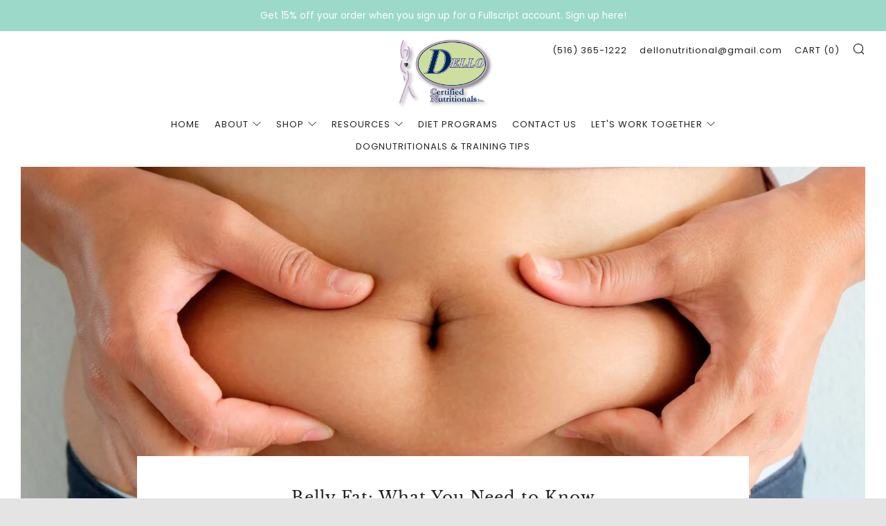

--- FILE ---
content_type: text/html; charset=utf-8
request_url: https://dellonutritionals.com/blogs/health-blog/manhasset-press-belly-fat-what-you-need-to-know
body_size: 31717
content:
<!doctype html>
<!--[if IE 8]><html class="no-js lt-ie9" lang="en"> <![endif]-->
<!--[if IE 9 ]><html class="ie9 no-js" lang="en"> <![endif]-->
<!--[if (gt IE 9)|!(IE)]><!--> <html class="no-js" lang="en"> <!--<![endif]-->
<head>


  	<meta charset="utf-8">
  	<meta http-equiv="X-UA-Compatible" content="IE=edge,chrome=1">
  	<meta name="viewport" content="width=device-width, initial-scale=1.0, height=device-height, minimum-scale=1.0, user-scalable=0">
  	<meta name="theme-color" content="#bed184">
  	<link rel="canonical" href="https://dellonutritionals.com/blogs/health-blog/manhasset-press-belly-fat-what-you-need-to-know">

	<!-- Network optimisations -->
<link rel="preload" as="style" href="//dellonutritionals.com/cdn/shop/t/24/assets/theme-critical.scss.css?v=17340872628238997491700835968"><link rel="preload" as="script" href="//dellonutritionals.com/cdn/shop/t/24/assets/scrollreveal.min.js?v=160788058297944495001590718186"><link rel="preconnect" href="//cdn.shopify.com" crossorigin>
<link rel="preconnect" href="//fonts.shopifycdn.com" crossorigin>
<link rel="preconnect" href="//v.shopify.com" crossorigin>
<link rel="preconnect" href="//ajax.googleapis.com" crossorigin>
<link rel="preconnect" href="//s.ytimg.com" crossorigin>
<link rel="preconnect" href="//www.youtube.com" crossorigin>
<link rel="dns-prefetch" href="//productreviews.shopifycdn.com">
<link rel="dns-prefetch" href="//maps.googleapis.com">
<link rel="dns-prefetch" href="//maps.gstatic.com">
	<script src="//ajax.googleapis.com/ajax/libs/jquery/3.3.1/jquery.min.js" type="text/javascript"></script>
  	
	    <link rel="shortcut icon" href="//dellonutritionals.com/cdn/shop/files/dello_3631f541-d335-47fd-b043-63afa09fc232_32x32.png?v=1614372870" type="image/png">
	

  	<!-- Title and description ================================================== -->
  	<title>
  	Belly Fat: What You Need to Know &ndash; Dellonutritionals Inc.
  	</title>
  	
  		<meta name="description" content="Learn why belly fat is unhealthy and what you can do to lose the extra pounds.If you are carrying a few extra pounds whether in the form of belly fat, love handles, or a muffin top you&#39;re not alone. In recent years, the number of people who are overweight has increased dramatically worldwide. But this is one case where">
  	

  	<!-- /snippets/social-meta-tags.liquid -->




<meta property="og:site_name" content="Dellonutritionals Inc.">
<meta property="og:url" content="https://dellonutritionals.com/blogs/health-blog/manhasset-press-belly-fat-what-you-need-to-know">
<meta property="og:title" content="Belly Fat: What You Need to Know">
<meta property="og:type" content="article">
<meta property="og:description" content="
Learn why belly fat is unhealthy and what you can do to lose the extra pounds.If you are carrying a few extra pounds whether in the form of belly fat, love handles, or a muffin top you're not alone. In recent years, the number of people who are overweight has increased dramatically worldwide. But this is one case where following the crowd is not the best idea, because extra weight especially belly fat can be downright risky.
 ">

<meta property="og:image" content="http://dellonutritionals.com/cdn/shop/articles/BellyFatFBMeme_1200x1200.jpg?v=1507136301">
<meta property="og:image:secure_url" content="https://dellonutritionals.com/cdn/shop/articles/BellyFatFBMeme_1200x1200.jpg?v=1507136301">


  <meta name="twitter:site" content="@dellonutrition">

<meta name="twitter:card" content="summary_large_image">
<meta name="twitter:title" content="Belly Fat: What You Need to Know">
<meta name="twitter:description" content="
Learn why belly fat is unhealthy and what you can do to lose the extra pounds.If you are carrying a few extra pounds whether in the form of belly fat, love handles, or a muffin top you're not alone. In recent years, the number of people who are overweight has increased dramatically worldwide. But this is one case where following the crowd is not the best idea, because extra weight especially belly fat can be downright risky.
 ">


  	<!-- JS before CSSOM =================================================== -->
  	<script type="text/javascript">
		theme = {};
		theme.t = {};
		theme.map = {};
		theme.cart_ajax = true;
	</script>
  	<script src="//dellonutritionals.com/cdn/shop/t/24/assets/lazysizes.min.js?v=9040863095426301011590718180"></script>
  	<script src="//dellonutritionals.com/cdn/shop/t/24/assets/vendor.min.js?v=104523061677158499741590718188" defer="defer"></script>
  	<script src="//dellonutritionals.com/cdn/shop/t/24/assets/ajax-cart.min.js?v=2032561716360336091590718201" defer="defer"></script>

  	<!-- CSS ================================================== -->
	<style>@font-face {
  font-family: Poppins;
  font-weight: 400;
  font-style: normal;
  font-display: swap;
  src: url("//dellonutritionals.com/cdn/fonts/poppins/poppins_n4.0ba78fa5af9b0e1a374041b3ceaadf0a43b41362.woff2") format("woff2"),
       url("//dellonutritionals.com/cdn/fonts/poppins/poppins_n4.214741a72ff2596839fc9760ee7a770386cf16ca.woff") format("woff");
}

@font-face {
  font-family: "Libre Baskerville";
  font-weight: 400;
  font-style: normal;
  font-display: swap;
  src: url("//dellonutritionals.com/cdn/fonts/libre_baskerville/librebaskerville_n4.2ec9ee517e3ce28d5f1e6c6e75efd8a97e59c189.woff2") format("woff2"),
       url("//dellonutritionals.com/cdn/fonts/libre_baskerville/librebaskerville_n4.323789551b85098885c8eccedfb1bd8f25f56007.woff") format("woff");
}

@font-face {
  font-family: Poppins;
  font-weight: 400;
  font-style: normal;
  font-display: swap;
  src: url("//dellonutritionals.com/cdn/fonts/poppins/poppins_n4.0ba78fa5af9b0e1a374041b3ceaadf0a43b41362.woff2") format("woff2"),
       url("//dellonutritionals.com/cdn/fonts/poppins/poppins_n4.214741a72ff2596839fc9760ee7a770386cf16ca.woff") format("woff");
}

@font-face {
  font-family: Quicksand;
  font-weight: 500;
  font-style: normal;
  font-display: swap;
  src: url("//dellonutritionals.com/cdn/fonts/quicksand/quicksand_n5.8f86b119923a62b5ca76bc9a6fb25da7a7498802.woff2") format("woff2"),
       url("//dellonutritionals.com/cdn/fonts/quicksand/quicksand_n5.c31882e058f76d723a7b6b725ac3ca095b5a2a70.woff") format("woff");
}

@font-face {
  font-family: Poppins;
  font-weight: 700;
  font-style: normal;
  font-display: swap;
  src: url("//dellonutritionals.com/cdn/fonts/poppins/poppins_n7.56758dcf284489feb014a026f3727f2f20a54626.woff2") format("woff2"),
       url("//dellonutritionals.com/cdn/fonts/poppins/poppins_n7.f34f55d9b3d3205d2cd6f64955ff4b36f0cfd8da.woff") format("woff");
}

@font-face {
  font-family: Poppins;
  font-weight: 400;
  font-style: italic;
  font-display: swap;
  src: url("//dellonutritionals.com/cdn/fonts/poppins/poppins_i4.846ad1e22474f856bd6b81ba4585a60799a9f5d2.woff2") format("woff2"),
       url("//dellonutritionals.com/cdn/fonts/poppins/poppins_i4.56b43284e8b52fc64c1fd271f289a39e8477e9ec.woff") format("woff");
}

@font-face {
  font-family: Poppins;
  font-weight: 700;
  font-style: italic;
  font-display: swap;
  src: url("//dellonutritionals.com/cdn/fonts/poppins/poppins_i7.42fd71da11e9d101e1e6c7932199f925f9eea42d.woff2") format("woff2"),
       url("//dellonutritionals.com/cdn/fonts/poppins/poppins_i7.ec8499dbd7616004e21155106d13837fff4cf556.woff") format("woff");
}

</style>

<link rel="stylesheet" href="//dellonutritionals.com/cdn/shop/t/24/assets/theme-critical.scss.css?v=17340872628238997491700835968">

<link rel="preload" href="//dellonutritionals.com/cdn/shop/t/24/assets/theme.scss.css?v=45148188466419694261692857458" as="style" onload="this.onload=null;this.rel='stylesheet'">
<noscript><link rel="stylesheet" href="//dellonutritionals.com/cdn/shop/t/24/assets/theme.scss.css?v=45148188466419694261692857458"></noscript>
<script>
	/*! loadCSS rel=preload polyfill. [c]2017 Filament Group, Inc. MIT License */
	(function(w){"use strict";if(!w.loadCSS){w.loadCSS=function(){}}var rp=loadCSS.relpreload={};rp.support=(function(){var ret;try{ret=w.document.createElement("link").relList.supports("preload")}catch(e){ret=false}return function(){return ret}})();rp.bindMediaToggle=function(link){var finalMedia=link.media||"all";function enableStylesheet(){if(link.addEventListener){link.removeEventListener("load",enableStylesheet)}else if(link.attachEvent){link.detachEvent("onload",enableStylesheet)}link.setAttribute("onload",null);link.media=finalMedia}if(link.addEventListener){link.addEventListener("load",enableStylesheet)}else if(link.attachEvent){link.attachEvent("onload",enableStylesheet)}setTimeout(function(){link.rel="stylesheet";link.media="only x"});setTimeout(enableStylesheet,3000)};rp.poly=function(){if(rp.support()){return}var links=w.document.getElementsByTagName("link");for(var i=0;i<links.length;i+=1){var link=links[i];if(link.rel==="preload"&&link.getAttribute("as")==="style"&&!link.getAttribute("data-loadcss")){link.setAttribute("data-loadcss",true);rp.bindMediaToggle(link)}}};if(!rp.support()){rp.poly();var run=w.setInterval(rp.poly,500);if(w.addEventListener){w.addEventListener("load",function(){rp.poly();w.clearInterval(run)})}else if(w.attachEvent){w.attachEvent("onload",function(){rp.poly();w.clearInterval(run)})}}if(typeof exports!=="undefined"){exports.loadCSS=loadCSS}else{w.loadCSS=loadCSS}}(typeof global!=="undefined"?global:this));
</script>

	<!-- JS after CSSOM=================================================== -->
  	<script src="//dellonutritionals.com/cdn/shop/t/24/assets/theme.min.js?v=27137248994557109581590718191" defer="defer"></script>
  	<script src="//dellonutritionals.com/cdn/shop/t/24/assets/custom.js?v=152733329445290166911590718187" defer="defer"></script>

  	
		<script src="//dellonutritionals.com/cdn/shop/t/24/assets/scrollreveal.min.js?v=160788058297944495001590718186"></script>
	
  	

	<!-- Header hook for plugins ================================================== -->
  	<!-- OutlinkStickyBtn CODE Start --><!-- OutlinkStickyBtn END --> <script>window.performance && window.performance.mark && window.performance.mark('shopify.content_for_header.start');</script><meta id="shopify-digital-wallet" name="shopify-digital-wallet" content="/24035989/digital_wallets/dialog">
<meta name="shopify-checkout-api-token" content="bf691c6808ce1b11bef255407cf78c34">
<meta id="in-context-paypal-metadata" data-shop-id="24035989" data-venmo-supported="true" data-environment="production" data-locale="en_US" data-paypal-v4="true" data-currency="USD">
<link rel="alternate" type="application/atom+xml" title="Feed" href="/blogs/health-blog.atom" />
<script async="async" src="/checkouts/internal/preloads.js?locale=en-US"></script>
<script id="shopify-features" type="application/json">{"accessToken":"bf691c6808ce1b11bef255407cf78c34","betas":["rich-media-storefront-analytics"],"domain":"dellonutritionals.com","predictiveSearch":true,"shopId":24035989,"locale":"en"}</script>
<script>var Shopify = Shopify || {};
Shopify.shop = "dellonutritionalsinc.myshopify.com";
Shopify.locale = "en";
Shopify.currency = {"active":"USD","rate":"1.0"};
Shopify.country = "US";
Shopify.theme = {"name":"Venue","id":83196805225,"schema_name":"Venue","schema_version":"4.6.2","theme_store_id":836,"role":"main"};
Shopify.theme.handle = "null";
Shopify.theme.style = {"id":null,"handle":null};
Shopify.cdnHost = "dellonutritionals.com/cdn";
Shopify.routes = Shopify.routes || {};
Shopify.routes.root = "/";</script>
<script type="module">!function(o){(o.Shopify=o.Shopify||{}).modules=!0}(window);</script>
<script>!function(o){function n(){var o=[];function n(){o.push(Array.prototype.slice.apply(arguments))}return n.q=o,n}var t=o.Shopify=o.Shopify||{};t.loadFeatures=n(),t.autoloadFeatures=n()}(window);</script>
<script id="shop-js-analytics" type="application/json">{"pageType":"article"}</script>
<script defer="defer" async type="module" src="//dellonutritionals.com/cdn/shopifycloud/shop-js/modules/v2/client.init-shop-cart-sync_BT-GjEfc.en.esm.js"></script>
<script defer="defer" async type="module" src="//dellonutritionals.com/cdn/shopifycloud/shop-js/modules/v2/chunk.common_D58fp_Oc.esm.js"></script>
<script defer="defer" async type="module" src="//dellonutritionals.com/cdn/shopifycloud/shop-js/modules/v2/chunk.modal_xMitdFEc.esm.js"></script>
<script type="module">
  await import("//dellonutritionals.com/cdn/shopifycloud/shop-js/modules/v2/client.init-shop-cart-sync_BT-GjEfc.en.esm.js");
await import("//dellonutritionals.com/cdn/shopifycloud/shop-js/modules/v2/chunk.common_D58fp_Oc.esm.js");
await import("//dellonutritionals.com/cdn/shopifycloud/shop-js/modules/v2/chunk.modal_xMitdFEc.esm.js");

  window.Shopify.SignInWithShop?.initShopCartSync?.({"fedCMEnabled":true,"windoidEnabled":true});

</script>
<script>(function() {
  var isLoaded = false;
  function asyncLoad() {
    if (isLoaded) return;
    isLoaded = true;
    var urls = ["https:\/\/www.improvedcontactform.com\/icf.js?shop=dellonutritionalsinc.myshopify.com","https:\/\/chimpstatic.com\/mcjs-connected\/js\/users\/774033eb2822ec86160e3d05d\/84d0b0d57c19ac92743d68429.js?shop=dellonutritionalsinc.myshopify.com","\/\/code.tidio.co\/q5vevg2z4hpvn8juiejssgpqkwjtd1ru.js?shop=dellonutritionalsinc.myshopify.com","https:\/\/cdn.shopify.com\/s\/files\/1\/2403\/5989\/t\/24\/assets\/outlink-masking.js?v=1605905972\u0026shop=dellonutritionalsinc.myshopify.com","\/\/d1liekpayvooaz.cloudfront.net\/apps\/customizery\/customizery.js?shop=dellonutritionalsinc.myshopify.com","\/\/cdn.shopify.com\/proxy\/b64a45197469019e28fd1f0f1f010395d0b65fc27e50ba900eb9aa7fa4a7141f\/bingshoppingtool-t2app-prod.trafficmanager.net\/uet\/tracking_script?shop=dellonutritionalsinc.myshopify.com\u0026sp-cache-control=cHVibGljLCBtYXgtYWdlPTkwMA","https:\/\/js.smile.io\/v1\/smile-shopify.js?shop=dellonutritionalsinc.myshopify.com","https:\/\/cdn.shopify.com\/s\/files\/1\/2403\/5989\/t\/24\/assets\/pop_24035989.js?v=1673647706\u0026shop=dellonutritionalsinc.myshopify.com","https:\/\/a.mailmunch.co\/widgets\/site-429759-f98619bb81e02b4ffa8d0da37330426fd3379327.js?shop=dellonutritionalsinc.myshopify.com"];
    for (var i = 0; i < urls.length; i++) {
      var s = document.createElement('script');
      s.type = 'text/javascript';
      s.async = true;
      s.src = urls[i];
      var x = document.getElementsByTagName('script')[0];
      x.parentNode.insertBefore(s, x);
    }
  };
  if(window.attachEvent) {
    window.attachEvent('onload', asyncLoad);
  } else {
    window.addEventListener('load', asyncLoad, false);
  }
})();</script>
<script id="__st">var __st={"a":24035989,"offset":-18000,"reqid":"b7149e48-1564-497a-bbfc-461e0b8ce93a-1769459010","pageurl":"dellonutritionals.com\/blogs\/health-blog\/manhasset-press-belly-fat-what-you-need-to-know","s":"articles-985235485","u":"f5f672a4ccef","p":"article","rtyp":"article","rid":985235485};</script>
<script>window.ShopifyPaypalV4VisibilityTracking = true;</script>
<script id="captcha-bootstrap">!function(){'use strict';const t='contact',e='account',n='new_comment',o=[[t,t],['blogs',n],['comments',n],[t,'customer']],c=[[e,'customer_login'],[e,'guest_login'],[e,'recover_customer_password'],[e,'create_customer']],r=t=>t.map((([t,e])=>`form[action*='/${t}']:not([data-nocaptcha='true']) input[name='form_type'][value='${e}']`)).join(','),a=t=>()=>t?[...document.querySelectorAll(t)].map((t=>t.form)):[];function s(){const t=[...o],e=r(t);return a(e)}const i='password',u='form_key',d=['recaptcha-v3-token','g-recaptcha-response','h-captcha-response',i],f=()=>{try{return window.sessionStorage}catch{return}},m='__shopify_v',_=t=>t.elements[u];function p(t,e,n=!1){try{const o=window.sessionStorage,c=JSON.parse(o.getItem(e)),{data:r}=function(t){const{data:e,action:n}=t;return t[m]||n?{data:e,action:n}:{data:t,action:n}}(c);for(const[e,n]of Object.entries(r))t.elements[e]&&(t.elements[e].value=n);n&&o.removeItem(e)}catch(o){console.error('form repopulation failed',{error:o})}}const l='form_type',E='cptcha';function T(t){t.dataset[E]=!0}const w=window,h=w.document,L='Shopify',v='ce_forms',y='captcha';let A=!1;((t,e)=>{const n=(g='f06e6c50-85a8-45c8-87d0-21a2b65856fe',I='https://cdn.shopify.com/shopifycloud/storefront-forms-hcaptcha/ce_storefront_forms_captcha_hcaptcha.v1.5.2.iife.js',D={infoText:'Protected by hCaptcha',privacyText:'Privacy',termsText:'Terms'},(t,e,n)=>{const o=w[L][v],c=o.bindForm;if(c)return c(t,g,e,D).then(n);var r;o.q.push([[t,g,e,D],n]),r=I,A||(h.body.append(Object.assign(h.createElement('script'),{id:'captcha-provider',async:!0,src:r})),A=!0)});var g,I,D;w[L]=w[L]||{},w[L][v]=w[L][v]||{},w[L][v].q=[],w[L][y]=w[L][y]||{},w[L][y].protect=function(t,e){n(t,void 0,e),T(t)},Object.freeze(w[L][y]),function(t,e,n,w,h,L){const[v,y,A,g]=function(t,e,n){const i=e?o:[],u=t?c:[],d=[...i,...u],f=r(d),m=r(i),_=r(d.filter((([t,e])=>n.includes(e))));return[a(f),a(m),a(_),s()]}(w,h,L),I=t=>{const e=t.target;return e instanceof HTMLFormElement?e:e&&e.form},D=t=>v().includes(t);t.addEventListener('submit',(t=>{const e=I(t);if(!e)return;const n=D(e)&&!e.dataset.hcaptchaBound&&!e.dataset.recaptchaBound,o=_(e),c=g().includes(e)&&(!o||!o.value);(n||c)&&t.preventDefault(),c&&!n&&(function(t){try{if(!f())return;!function(t){const e=f();if(!e)return;const n=_(t);if(!n)return;const o=n.value;o&&e.removeItem(o)}(t);const e=Array.from(Array(32),(()=>Math.random().toString(36)[2])).join('');!function(t,e){_(t)||t.append(Object.assign(document.createElement('input'),{type:'hidden',name:u})),t.elements[u].value=e}(t,e),function(t,e){const n=f();if(!n)return;const o=[...t.querySelectorAll(`input[type='${i}']`)].map((({name:t})=>t)),c=[...d,...o],r={};for(const[a,s]of new FormData(t).entries())c.includes(a)||(r[a]=s);n.setItem(e,JSON.stringify({[m]:1,action:t.action,data:r}))}(t,e)}catch(e){console.error('failed to persist form',e)}}(e),e.submit())}));const S=(t,e)=>{t&&!t.dataset[E]&&(n(t,e.some((e=>e===t))),T(t))};for(const o of['focusin','change'])t.addEventListener(o,(t=>{const e=I(t);D(e)&&S(e,y())}));const B=e.get('form_key'),M=e.get(l),P=B&&M;t.addEventListener('DOMContentLoaded',(()=>{const t=y();if(P)for(const e of t)e.elements[l].value===M&&p(e,B);[...new Set([...A(),...v().filter((t=>'true'===t.dataset.shopifyCaptcha))])].forEach((e=>S(e,t)))}))}(h,new URLSearchParams(w.location.search),n,t,e,['guest_login'])})(!0,!0)}();</script>
<script integrity="sha256-4kQ18oKyAcykRKYeNunJcIwy7WH5gtpwJnB7kiuLZ1E=" data-source-attribution="shopify.loadfeatures" defer="defer" src="//dellonutritionals.com/cdn/shopifycloud/storefront/assets/storefront/load_feature-a0a9edcb.js" crossorigin="anonymous"></script>
<script data-source-attribution="shopify.dynamic_checkout.dynamic.init">var Shopify=Shopify||{};Shopify.PaymentButton=Shopify.PaymentButton||{isStorefrontPortableWallets:!0,init:function(){window.Shopify.PaymentButton.init=function(){};var t=document.createElement("script");t.src="https://dellonutritionals.com/cdn/shopifycloud/portable-wallets/latest/portable-wallets.en.js",t.type="module",document.head.appendChild(t)}};
</script>
<script data-source-attribution="shopify.dynamic_checkout.buyer_consent">
  function portableWalletsHideBuyerConsent(e){var t=document.getElementById("shopify-buyer-consent"),n=document.getElementById("shopify-subscription-policy-button");t&&n&&(t.classList.add("hidden"),t.setAttribute("aria-hidden","true"),n.removeEventListener("click",e))}function portableWalletsShowBuyerConsent(e){var t=document.getElementById("shopify-buyer-consent"),n=document.getElementById("shopify-subscription-policy-button");t&&n&&(t.classList.remove("hidden"),t.removeAttribute("aria-hidden"),n.addEventListener("click",e))}window.Shopify?.PaymentButton&&(window.Shopify.PaymentButton.hideBuyerConsent=portableWalletsHideBuyerConsent,window.Shopify.PaymentButton.showBuyerConsent=portableWalletsShowBuyerConsent);
</script>
<script data-source-attribution="shopify.dynamic_checkout.cart.bootstrap">document.addEventListener("DOMContentLoaded",(function(){function t(){return document.querySelector("shopify-accelerated-checkout-cart, shopify-accelerated-checkout")}if(t())Shopify.PaymentButton.init();else{new MutationObserver((function(e,n){t()&&(Shopify.PaymentButton.init(),n.disconnect())})).observe(document.body,{childList:!0,subtree:!0})}}));
</script>
<link id="shopify-accelerated-checkout-styles" rel="stylesheet" media="screen" href="https://dellonutritionals.com/cdn/shopifycloud/portable-wallets/latest/accelerated-checkout-backwards-compat.css" crossorigin="anonymous">
<style id="shopify-accelerated-checkout-cart">
        #shopify-buyer-consent {
  margin-top: 1em;
  display: inline-block;
  width: 100%;
}

#shopify-buyer-consent.hidden {
  display: none;
}

#shopify-subscription-policy-button {
  background: none;
  border: none;
  padding: 0;
  text-decoration: underline;
  font-size: inherit;
  cursor: pointer;
}

#shopify-subscription-policy-button::before {
  box-shadow: none;
}

      </style>

<script>window.performance && window.performance.mark && window.performance.mark('shopify.content_for_header.end');</script><style type="text/css">form[action="/cart/add"] input[type="submit"], form[action="/cart/add"] input[type="button"], form[action="/cart/add"] button {display:none;}select[name="id"] {display:none !important;}</style><script>$( document ).ready(function() {if($('form[action="/cart/add"] select option').length == 1 && $('form[action="/cart/add"] select').find('option:first').val() == 'Default Title'){$('form[action="/cart/add"] select').css({'display':'none !important'});}});</script><script src="https://affiliatify.ejify.com/affiliatify-pre.js?shop=dellonutritionalsinc.myshopify.com"></script> 

<script>window.__pagefly_analytics_settings__={"acceptTracking":false};</script>
  <link href="//dellonutritionals.com/cdn/shop/t/24/assets/shopstorm-apps.scss.css?v=90942113447428028991673330398" rel="stylesheet" type="text/css" media="all" />
  <script async src="https://app-cdn.productcustomizer.com/assets/storefront/product-customizer-v2-7a947db4b8ccdea29d3c7ba133b8b0772622fea3a73b473997357e4d12e8aa8e.js?shop=dellonutritionalsinc.myshopify.com" type="text/javascript"></script>


  










<script src="https://cdn.shopify.com/extensions/019b0ca3-aa13-7aa2-a0b4-6cb667a1f6f7/essential-countdown-timer-55/assets/countdown_timer_essential_apps.min.js" type="text/javascript" defer="defer"></script>
<script src="https://cdn.shopify.com/extensions/1aff304a-11ec-47a0-aee1-7f4ae56792d4/tydal-popups-email-pop-ups-4/assets/pop-app-embed.js" type="text/javascript" defer="defer"></script>
<link href="https://monorail-edge.shopifysvc.com" rel="dns-prefetch">
<script>(function(){if ("sendBeacon" in navigator && "performance" in window) {try {var session_token_from_headers = performance.getEntriesByType('navigation')[0].serverTiming.find(x => x.name == '_s').description;} catch {var session_token_from_headers = undefined;}var session_cookie_matches = document.cookie.match(/_shopify_s=([^;]*)/);var session_token_from_cookie = session_cookie_matches && session_cookie_matches.length === 2 ? session_cookie_matches[1] : "";var session_token = session_token_from_headers || session_token_from_cookie || "";function handle_abandonment_event(e) {var entries = performance.getEntries().filter(function(entry) {return /monorail-edge.shopifysvc.com/.test(entry.name);});if (!window.abandonment_tracked && entries.length === 0) {window.abandonment_tracked = true;var currentMs = Date.now();var navigation_start = performance.timing.navigationStart;var payload = {shop_id: 24035989,url: window.location.href,navigation_start,duration: currentMs - navigation_start,session_token,page_type: "article"};window.navigator.sendBeacon("https://monorail-edge.shopifysvc.com/v1/produce", JSON.stringify({schema_id: "online_store_buyer_site_abandonment/1.1",payload: payload,metadata: {event_created_at_ms: currentMs,event_sent_at_ms: currentMs}}));}}window.addEventListener('pagehide', handle_abandonment_event);}}());</script>
<script id="web-pixels-manager-setup">(function e(e,d,r,n,o){if(void 0===o&&(o={}),!Boolean(null===(a=null===(i=window.Shopify)||void 0===i?void 0:i.analytics)||void 0===a?void 0:a.replayQueue)){var i,a;window.Shopify=window.Shopify||{};var t=window.Shopify;t.analytics=t.analytics||{};var s=t.analytics;s.replayQueue=[],s.publish=function(e,d,r){return s.replayQueue.push([e,d,r]),!0};try{self.performance.mark("wpm:start")}catch(e){}var l=function(){var e={modern:/Edge?\/(1{2}[4-9]|1[2-9]\d|[2-9]\d{2}|\d{4,})\.\d+(\.\d+|)|Firefox\/(1{2}[4-9]|1[2-9]\d|[2-9]\d{2}|\d{4,})\.\d+(\.\d+|)|Chrom(ium|e)\/(9{2}|\d{3,})\.\d+(\.\d+|)|(Maci|X1{2}).+ Version\/(15\.\d+|(1[6-9]|[2-9]\d|\d{3,})\.\d+)([,.]\d+|)( \(\w+\)|)( Mobile\/\w+|) Safari\/|Chrome.+OPR\/(9{2}|\d{3,})\.\d+\.\d+|(CPU[ +]OS|iPhone[ +]OS|CPU[ +]iPhone|CPU IPhone OS|CPU iPad OS)[ +]+(15[._]\d+|(1[6-9]|[2-9]\d|\d{3,})[._]\d+)([._]\d+|)|Android:?[ /-](13[3-9]|1[4-9]\d|[2-9]\d{2}|\d{4,})(\.\d+|)(\.\d+|)|Android.+Firefox\/(13[5-9]|1[4-9]\d|[2-9]\d{2}|\d{4,})\.\d+(\.\d+|)|Android.+Chrom(ium|e)\/(13[3-9]|1[4-9]\d|[2-9]\d{2}|\d{4,})\.\d+(\.\d+|)|SamsungBrowser\/([2-9]\d|\d{3,})\.\d+/,legacy:/Edge?\/(1[6-9]|[2-9]\d|\d{3,})\.\d+(\.\d+|)|Firefox\/(5[4-9]|[6-9]\d|\d{3,})\.\d+(\.\d+|)|Chrom(ium|e)\/(5[1-9]|[6-9]\d|\d{3,})\.\d+(\.\d+|)([\d.]+$|.*Safari\/(?![\d.]+ Edge\/[\d.]+$))|(Maci|X1{2}).+ Version\/(10\.\d+|(1[1-9]|[2-9]\d|\d{3,})\.\d+)([,.]\d+|)( \(\w+\)|)( Mobile\/\w+|) Safari\/|Chrome.+OPR\/(3[89]|[4-9]\d|\d{3,})\.\d+\.\d+|(CPU[ +]OS|iPhone[ +]OS|CPU[ +]iPhone|CPU IPhone OS|CPU iPad OS)[ +]+(10[._]\d+|(1[1-9]|[2-9]\d|\d{3,})[._]\d+)([._]\d+|)|Android:?[ /-](13[3-9]|1[4-9]\d|[2-9]\d{2}|\d{4,})(\.\d+|)(\.\d+|)|Mobile Safari.+OPR\/([89]\d|\d{3,})\.\d+\.\d+|Android.+Firefox\/(13[5-9]|1[4-9]\d|[2-9]\d{2}|\d{4,})\.\d+(\.\d+|)|Android.+Chrom(ium|e)\/(13[3-9]|1[4-9]\d|[2-9]\d{2}|\d{4,})\.\d+(\.\d+|)|Android.+(UC? ?Browser|UCWEB|U3)[ /]?(15\.([5-9]|\d{2,})|(1[6-9]|[2-9]\d|\d{3,})\.\d+)\.\d+|SamsungBrowser\/(5\.\d+|([6-9]|\d{2,})\.\d+)|Android.+MQ{2}Browser\/(14(\.(9|\d{2,})|)|(1[5-9]|[2-9]\d|\d{3,})(\.\d+|))(\.\d+|)|K[Aa][Ii]OS\/(3\.\d+|([4-9]|\d{2,})\.\d+)(\.\d+|)/},d=e.modern,r=e.legacy,n=navigator.userAgent;return n.match(d)?"modern":n.match(r)?"legacy":"unknown"}(),u="modern"===l?"modern":"legacy",c=(null!=n?n:{modern:"",legacy:""})[u],f=function(e){return[e.baseUrl,"/wpm","/b",e.hashVersion,"modern"===e.buildTarget?"m":"l",".js"].join("")}({baseUrl:d,hashVersion:r,buildTarget:u}),m=function(e){var d=e.version,r=e.bundleTarget,n=e.surface,o=e.pageUrl,i=e.monorailEndpoint;return{emit:function(e){var a=e.status,t=e.errorMsg,s=(new Date).getTime(),l=JSON.stringify({metadata:{event_sent_at_ms:s},events:[{schema_id:"web_pixels_manager_load/3.1",payload:{version:d,bundle_target:r,page_url:o,status:a,surface:n,error_msg:t},metadata:{event_created_at_ms:s}}]});if(!i)return console&&console.warn&&console.warn("[Web Pixels Manager] No Monorail endpoint provided, skipping logging."),!1;try{return self.navigator.sendBeacon.bind(self.navigator)(i,l)}catch(e){}var u=new XMLHttpRequest;try{return u.open("POST",i,!0),u.setRequestHeader("Content-Type","text/plain"),u.send(l),!0}catch(e){return console&&console.warn&&console.warn("[Web Pixels Manager] Got an unhandled error while logging to Monorail."),!1}}}}({version:r,bundleTarget:l,surface:e.surface,pageUrl:self.location.href,monorailEndpoint:e.monorailEndpoint});try{o.browserTarget=l,function(e){var d=e.src,r=e.async,n=void 0===r||r,o=e.onload,i=e.onerror,a=e.sri,t=e.scriptDataAttributes,s=void 0===t?{}:t,l=document.createElement("script"),u=document.querySelector("head"),c=document.querySelector("body");if(l.async=n,l.src=d,a&&(l.integrity=a,l.crossOrigin="anonymous"),s)for(var f in s)if(Object.prototype.hasOwnProperty.call(s,f))try{l.dataset[f]=s[f]}catch(e){}if(o&&l.addEventListener("load",o),i&&l.addEventListener("error",i),u)u.appendChild(l);else{if(!c)throw new Error("Did not find a head or body element to append the script");c.appendChild(l)}}({src:f,async:!0,onload:function(){if(!function(){var e,d;return Boolean(null===(d=null===(e=window.Shopify)||void 0===e?void 0:e.analytics)||void 0===d?void 0:d.initialized)}()){var d=window.webPixelsManager.init(e)||void 0;if(d){var r=window.Shopify.analytics;r.replayQueue.forEach((function(e){var r=e[0],n=e[1],o=e[2];d.publishCustomEvent(r,n,o)})),r.replayQueue=[],r.publish=d.publishCustomEvent,r.visitor=d.visitor,r.initialized=!0}}},onerror:function(){return m.emit({status:"failed",errorMsg:"".concat(f," has failed to load")})},sri:function(e){var d=/^sha384-[A-Za-z0-9+/=]+$/;return"string"==typeof e&&d.test(e)}(c)?c:"",scriptDataAttributes:o}),m.emit({status:"loading"})}catch(e){m.emit({status:"failed",errorMsg:(null==e?void 0:e.message)||"Unknown error"})}}})({shopId: 24035989,storefrontBaseUrl: "https://dellonutritionals.com",extensionsBaseUrl: "https://extensions.shopifycdn.com/cdn/shopifycloud/web-pixels-manager",monorailEndpoint: "https://monorail-edge.shopifysvc.com/unstable/produce_batch",surface: "storefront-renderer",enabledBetaFlags: ["2dca8a86"],webPixelsConfigList: [{"id":"67502185","eventPayloadVersion":"v1","runtimeContext":"LAX","scriptVersion":"1","type":"CUSTOM","privacyPurposes":["ANALYTICS"],"name":"Google Analytics tag (migrated)"},{"id":"shopify-app-pixel","configuration":"{}","eventPayloadVersion":"v1","runtimeContext":"STRICT","scriptVersion":"0450","apiClientId":"shopify-pixel","type":"APP","privacyPurposes":["ANALYTICS","MARKETING"]},{"id":"shopify-custom-pixel","eventPayloadVersion":"v1","runtimeContext":"LAX","scriptVersion":"0450","apiClientId":"shopify-pixel","type":"CUSTOM","privacyPurposes":["ANALYTICS","MARKETING"]}],isMerchantRequest: false,initData: {"shop":{"name":"Dellonutritionals Inc.","paymentSettings":{"currencyCode":"USD"},"myshopifyDomain":"dellonutritionalsinc.myshopify.com","countryCode":"US","storefrontUrl":"https:\/\/dellonutritionals.com"},"customer":null,"cart":null,"checkout":null,"productVariants":[],"purchasingCompany":null},},"https://dellonutritionals.com/cdn","fcfee988w5aeb613cpc8e4bc33m6693e112",{"modern":"","legacy":""},{"shopId":"24035989","storefrontBaseUrl":"https:\/\/dellonutritionals.com","extensionBaseUrl":"https:\/\/extensions.shopifycdn.com\/cdn\/shopifycloud\/web-pixels-manager","surface":"storefront-renderer","enabledBetaFlags":"[\"2dca8a86\"]","isMerchantRequest":"false","hashVersion":"fcfee988w5aeb613cpc8e4bc33m6693e112","publish":"custom","events":"[[\"page_viewed\",{}]]"});</script><script>
  window.ShopifyAnalytics = window.ShopifyAnalytics || {};
  window.ShopifyAnalytics.meta = window.ShopifyAnalytics.meta || {};
  window.ShopifyAnalytics.meta.currency = 'USD';
  var meta = {"page":{"pageType":"article","resourceType":"article","resourceId":985235485,"requestId":"b7149e48-1564-497a-bbfc-461e0b8ce93a-1769459010"}};
  for (var attr in meta) {
    window.ShopifyAnalytics.meta[attr] = meta[attr];
  }
</script>
<script class="analytics">
  (function () {
    var customDocumentWrite = function(content) {
      var jquery = null;

      if (window.jQuery) {
        jquery = window.jQuery;
      } else if (window.Checkout && window.Checkout.$) {
        jquery = window.Checkout.$;
      }

      if (jquery) {
        jquery('body').append(content);
      }
    };

    var hasLoggedConversion = function(token) {
      if (token) {
        return document.cookie.indexOf('loggedConversion=' + token) !== -1;
      }
      return false;
    }

    var setCookieIfConversion = function(token) {
      if (token) {
        var twoMonthsFromNow = new Date(Date.now());
        twoMonthsFromNow.setMonth(twoMonthsFromNow.getMonth() + 2);

        document.cookie = 'loggedConversion=' + token + '; expires=' + twoMonthsFromNow;
      }
    }

    var trekkie = window.ShopifyAnalytics.lib = window.trekkie = window.trekkie || [];
    if (trekkie.integrations) {
      return;
    }
    trekkie.methods = [
      'identify',
      'page',
      'ready',
      'track',
      'trackForm',
      'trackLink'
    ];
    trekkie.factory = function(method) {
      return function() {
        var args = Array.prototype.slice.call(arguments);
        args.unshift(method);
        trekkie.push(args);
        return trekkie;
      };
    };
    for (var i = 0; i < trekkie.methods.length; i++) {
      var key = trekkie.methods[i];
      trekkie[key] = trekkie.factory(key);
    }
    trekkie.load = function(config) {
      trekkie.config = config || {};
      trekkie.config.initialDocumentCookie = document.cookie;
      var first = document.getElementsByTagName('script')[0];
      var script = document.createElement('script');
      script.type = 'text/javascript';
      script.onerror = function(e) {
        var scriptFallback = document.createElement('script');
        scriptFallback.type = 'text/javascript';
        scriptFallback.onerror = function(error) {
                var Monorail = {
      produce: function produce(monorailDomain, schemaId, payload) {
        var currentMs = new Date().getTime();
        var event = {
          schema_id: schemaId,
          payload: payload,
          metadata: {
            event_created_at_ms: currentMs,
            event_sent_at_ms: currentMs
          }
        };
        return Monorail.sendRequest("https://" + monorailDomain + "/v1/produce", JSON.stringify(event));
      },
      sendRequest: function sendRequest(endpointUrl, payload) {
        // Try the sendBeacon API
        if (window && window.navigator && typeof window.navigator.sendBeacon === 'function' && typeof window.Blob === 'function' && !Monorail.isIos12()) {
          var blobData = new window.Blob([payload], {
            type: 'text/plain'
          });

          if (window.navigator.sendBeacon(endpointUrl, blobData)) {
            return true;
          } // sendBeacon was not successful

        } // XHR beacon

        var xhr = new XMLHttpRequest();

        try {
          xhr.open('POST', endpointUrl);
          xhr.setRequestHeader('Content-Type', 'text/plain');
          xhr.send(payload);
        } catch (e) {
          console.log(e);
        }

        return false;
      },
      isIos12: function isIos12() {
        return window.navigator.userAgent.lastIndexOf('iPhone; CPU iPhone OS 12_') !== -1 || window.navigator.userAgent.lastIndexOf('iPad; CPU OS 12_') !== -1;
      }
    };
    Monorail.produce('monorail-edge.shopifysvc.com',
      'trekkie_storefront_load_errors/1.1',
      {shop_id: 24035989,
      theme_id: 83196805225,
      app_name: "storefront",
      context_url: window.location.href,
      source_url: "//dellonutritionals.com/cdn/s/trekkie.storefront.a804e9514e4efded663580eddd6991fcc12b5451.min.js"});

        };
        scriptFallback.async = true;
        scriptFallback.src = '//dellonutritionals.com/cdn/s/trekkie.storefront.a804e9514e4efded663580eddd6991fcc12b5451.min.js';
        first.parentNode.insertBefore(scriptFallback, first);
      };
      script.async = true;
      script.src = '//dellonutritionals.com/cdn/s/trekkie.storefront.a804e9514e4efded663580eddd6991fcc12b5451.min.js';
      first.parentNode.insertBefore(script, first);
    };
    trekkie.load(
      {"Trekkie":{"appName":"storefront","development":false,"defaultAttributes":{"shopId":24035989,"isMerchantRequest":null,"themeId":83196805225,"themeCityHash":"12387420500779718686","contentLanguage":"en","currency":"USD","eventMetadataId":"80ea3d1c-d65f-459a-bd5b-5a22c637e041"},"isServerSideCookieWritingEnabled":true,"monorailRegion":"shop_domain","enabledBetaFlags":["65f19447"]},"Session Attribution":{},"S2S":{"facebookCapiEnabled":false,"source":"trekkie-storefront-renderer","apiClientId":580111}}
    );

    var loaded = false;
    trekkie.ready(function() {
      if (loaded) return;
      loaded = true;

      window.ShopifyAnalytics.lib = window.trekkie;

      var originalDocumentWrite = document.write;
      document.write = customDocumentWrite;
      try { window.ShopifyAnalytics.merchantGoogleAnalytics.call(this); } catch(error) {};
      document.write = originalDocumentWrite;

      window.ShopifyAnalytics.lib.page(null,{"pageType":"article","resourceType":"article","resourceId":985235485,"requestId":"b7149e48-1564-497a-bbfc-461e0b8ce93a-1769459010","shopifyEmitted":true});

      var match = window.location.pathname.match(/checkouts\/(.+)\/(thank_you|post_purchase)/)
      var token = match? match[1]: undefined;
      if (!hasLoggedConversion(token)) {
        setCookieIfConversion(token);
        
      }
    });


        var eventsListenerScript = document.createElement('script');
        eventsListenerScript.async = true;
        eventsListenerScript.src = "//dellonutritionals.com/cdn/shopifycloud/storefront/assets/shop_events_listener-3da45d37.js";
        document.getElementsByTagName('head')[0].appendChild(eventsListenerScript);

})();</script>
  <script>
  if (!window.ga || (window.ga && typeof window.ga !== 'function')) {
    window.ga = function ga() {
      (window.ga.q = window.ga.q || []).push(arguments);
      if (window.Shopify && window.Shopify.analytics && typeof window.Shopify.analytics.publish === 'function') {
        window.Shopify.analytics.publish("ga_stub_called", {}, {sendTo: "google_osp_migration"});
      }
      console.error("Shopify's Google Analytics stub called with:", Array.from(arguments), "\nSee https://help.shopify.com/manual/promoting-marketing/pixels/pixel-migration#google for more information.");
    };
    if (window.Shopify && window.Shopify.analytics && typeof window.Shopify.analytics.publish === 'function') {
      window.Shopify.analytics.publish("ga_stub_initialized", {}, {sendTo: "google_osp_migration"});
    }
  }
</script>
<script
  defer
  src="https://dellonutritionals.com/cdn/shopifycloud/perf-kit/shopify-perf-kit-3.0.4.min.js"
  data-application="storefront-renderer"
  data-shop-id="24035989"
  data-render-region="gcp-us-east1"
  data-page-type="article"
  data-theme-instance-id="83196805225"
  data-theme-name="Venue"
  data-theme-version="4.6.2"
  data-monorail-region="shop_domain"
  data-resource-timing-sampling-rate="10"
  data-shs="true"
  data-shs-beacon="true"
  data-shs-export-with-fetch="true"
  data-shs-logs-sample-rate="1"
  data-shs-beacon-endpoint="https://dellonutritionals.com/api/collect"
></script>
</head>
<body id="belly-fat-what-you-need-to-know" class="template-article" data-anim-fade="true" data-anim-load="true" data-anim-interval-style="fade_down" data-anim-zoom="false" data-anim-interval="false">
	<script type="text/javascript">
		//loading class for animations
		document.body.className += ' ' + 'js-theme-loading';
		setTimeout(function(){
			document.body.className = document.body.className.replace('js-theme-loading','js-theme-loaded');
		}, 300);
	</script>

	<div class="page-transition"></div>

	<div class="page-container">
		<div id="shopify-section-mobile-drawer" class="shopify-section js-section__mobile-draw"><style>
.mobile-draw,
.mobile-draw .mfp-close {
    background-color: #816f90;
}
.mobile-draw__localize {
    background-color: #746482;   
}
</style>

<div class="mobile-draw mobile-draw--dark js-menu-draw mfp-hide"><div class="mobile-draw__wrapper">    

        <nav class="mobile-draw__nav mobile-nav">
            <ul class="mobile-nav__items o-list-bare">

                
                    
                    <li class="mobile-nav__item">
                        <a href="/" class="mobile-nav__link">Home</a>

                        
                    </li>
                
                    
                    <li class="mobile-nav__item mobile-nav__item--sub" aria-has-popup="true" aria-expanded="false" aria-controls="mobile-sub-2">
                        <a href="#mobile-sub-2" class="mobile-nav__link mobile-nav__link--sub js-toggle-trigger">About</a>

                        
                            <div class="mobile-nav__sub js-toggle-target" id="mobile-sub-2">
                                <ul class="mobile-nav__sub__items o-list-bare">
                                    
                                    
                                        <li class="mobile-nav__sub__item" aria-has-popup="true" aria-expanded="false" aria-controls="mobile-sub-t-2-1">
                                            <a href="/pages/about-us" class="mobile-nav__sub__link">About Maria Dello</a>

                                            

                                        </li>
                                    
                                        <li class="mobile-nav__sub__item" aria-has-popup="true" aria-expanded="false" aria-controls="mobile-sub-t-2-2">
                                            <a href="https://www.dellonutritionals.com/pages/faqs" class="mobile-nav__sub__link">FAQs</a>

                                            

                                        </li>
                                    
                                        <li class="mobile-nav__sub__item" aria-has-popup="true" aria-expanded="false" aria-controls="mobile-sub-t-2-3">
                                            <a href="/pages/disclaimer" class="mobile-nav__sub__link">Disclaimer</a>

                                            

                                        </li>
                                    
                                        <li class="mobile-nav__sub__item" aria-has-popup="true" aria-expanded="false" aria-controls="mobile-sub-t-2-4">
                                            <a href="https://www.dellonutritionals.com/pages/gallery" class="mobile-nav__sub__link">Gallery</a>

                                            

                                        </li>
                                    
                                        <li class="mobile-nav__sub__item" aria-has-popup="true" aria-expanded="false" aria-controls="mobile-sub-t-2-5">
                                            <a href="https://www.dellonutritionals.com/pages/testimonials" class="mobile-nav__sub__link">Testimonials</a>

                                            

                                        </li>
                                    
                                </ul>
                            </div>
                        
                    </li>
                
                    
                    <li class="mobile-nav__item mobile-nav__item--sub" aria-has-popup="true" aria-expanded="false" aria-controls="mobile-sub-3">
                        <a href="#mobile-sub-3" class="mobile-nav__link mobile-nav__link--sub js-toggle-trigger">Shop</a>

                        
                            <div class="mobile-nav__sub js-toggle-target" id="mobile-sub-3">
                                <ul class="mobile-nav__sub__items o-list-bare">
                                    
                                    
                                        <li class="mobile-nav__sub__item mobile-nav__sub__item--sub" aria-has-popup="true" aria-expanded="false" aria-controls="mobile-sub-t-3-1">
                                            <a href="#mobile-sub-t-3-1" class="mobile-nav__sub__link mobile-nav__sub__link--t js-toggle-trigger">Shop by Brands</a>

                                            
                                                <div class="mobile-nav__sub-t js-toggle-target" id="mobile-sub-t-3-1">
                                                    <ul class="mobile-nav__sub-t__items o-list-bare">
                                                        
                                                        
                                                            <li class="mobile-nav__sub-t__item">
                                                                <a href="https://www.amgnaturally.com/?rfsn=556476.6f5f8a" class="mobile-nav__sub-t__link">AMG Naturally (Use Code DELLO23)</a>
                                                            </li>
                                                        
                                                            <li class="mobile-nav__sub-t__item">
                                                                <a href="https://brothmasters.com/?aff=31" class="mobile-nav__sub-t__link">Brothmasters</a>
                                                            </li>
                                                        
                                                            <li class="mobile-nav__sub-t__item">
                                                                <a href="https://us.fullscript.com/welcome/dellonutritionals" class="mobile-nav__sub-t__link">Davinci Laboratories</a>
                                                            </li>
                                                        
                                                            <li class="mobile-nav__sub-t__item">
                                                                <a href="https://www.designsforhealth.com/u/MARIADELLO" class="mobile-nav__sub-t__link">Designs For Health </a>
                                                            </li>
                                                        
                                                            <li class="mobile-nav__sub-t__item">
                                                                <a href="https://hemplucid.com/?rfsn=3933890.67f968&utm_source=refersion&utm_medium=affiliate&utm_campaign=3933890.67f968" class="mobile-nav__sub-t__link">Hemplucid CBD Products </a>
                                                            </li>
                                                        
                                                            <li class="mobile-nav__sub-t__item">
                                                                <a href="/products/lavigor-nature-spray-protect" class="mobile-nav__sub-t__link">LaVigor</a>
                                                            </li>
                                                        
                                                            <li class="mobile-nav__sub-t__item">
                                                                <a href="https://mdello.metagenics.com/" class="mobile-nav__sub-t__link">Metagenics</a>
                                                            </li>
                                                        
                                                            <li class="mobile-nav__sub-t__item">
                                                                <a href="https://us.fullscript.com/welcome/dellonutritionals" class="mobile-nav__sub-t__link">Ortho Molecular</a>
                                                            </li>
                                                        
                                                            <li class="mobile-nav__sub-t__item">
                                                                <a href="https://mariadellodellonutritional.standardprocess.com/" class="mobile-nav__sub-t__link">Standard Process</a>
                                                            </li>
                                                        

                                                    </ul>
                                                </div>
                                            

                                        </li>
                                    
                                        <li class="mobile-nav__sub__item mobile-nav__sub__item--sub" aria-has-popup="true" aria-expanded="false" aria-controls="mobile-sub-t-3-2">
                                            <a href="#mobile-sub-t-3-2" class="mobile-nav__sub__link mobile-nav__sub__link--t js-toggle-trigger">Shop by Categories</a>

                                            
                                                <div class="mobile-nav__sub-t js-toggle-target" id="mobile-sub-t-3-2">
                                                    <ul class="mobile-nav__sub-t__items o-list-bare">
                                                        
                                                        
                                                            <li class="mobile-nav__sub-t__item">
                                                                <a href="https://www.dellonutritionals.com/collections/anti-aging-1" class="mobile-nav__sub-t__link">Anti-aging </a>
                                                            </li>
                                                        
                                                            <li class="mobile-nav__sub-t__item">
                                                                <a href="https://dellonutritionals.ehealthpro.com/t/dellonutritionals/bars-and-shakes" class="mobile-nav__sub-t__link">Bars and Shakes</a>
                                                            </li>
                                                        
                                                            <li class="mobile-nav__sub-t__item">
                                                                <a href="https://dellonutritionals.ehealthpro.com/t/product-category-index/cardiovascular-health" class="mobile-nav__sub-t__link">Cardiovascular</a>
                                                            </li>
                                                        
                                                            <li class="mobile-nav__sub-t__item">
                                                                <a href="https://www.dellonutritionals.com/collections/diabetes" class="mobile-nav__sub-t__link">Diabetes</a>
                                                            </li>
                                                        
                                                            <li class="mobile-nav__sub-t__item">
                                                                <a href="https://www.dellonutritionals.com/pages/filtered-water" class="mobile-nav__sub-t__link">Filtered Water</a>
                                                            </li>
                                                        
                                                            <li class="mobile-nav__sub-t__item">
                                                                <a href="https://www.dellonutritionals.com/collections/fitness-corner" class="mobile-nav__sub-t__link">Fitness Corner </a>
                                                            </li>
                                                        
                                                            <li class="mobile-nav__sub-t__item">
                                                                <a href="/collections/immune-system-support" class="mobile-nav__sub-t__link">Immune System Support</a>
                                                            </li>
                                                        
                                                            <li class="mobile-nav__sub-t__item">
                                                                <a href="/products/ketogenic-program-guide" class="mobile-nav__sub-t__link">Ketogenic Product Guide</a>
                                                            </li>
                                                        
                                                            <li class="mobile-nav__sub-t__item">
                                                                <a href="https://www.designsforhealth.com/u/mariadello/products/?category=Keto" class="mobile-nav__sub-t__link">Ketogenic Products</a>
                                                            </li>
                                                        
                                                            <li class="mobile-nav__sub-t__item">
                                                                <a href="https://www.dellonutritionals.com/pages/organic-foods" class="mobile-nav__sub-t__link">Organic Foods</a>
                                                            </li>
                                                        
                                                            <li class="mobile-nav__sub-t__item">
                                                                <a href="https://www.dellonutritionals.com/collections/weight-loss" class="mobile-nav__sub-t__link">Weight Loss</a>
                                                            </li>
                                                        

                                                    </ul>
                                                </div>
                                            

                                        </li>
                                    
                                        <li class="mobile-nav__sub__item" aria-has-popup="true" aria-expanded="false" aria-controls="mobile-sub-t-3-3">
                                            <a href="https://us.fullscript.com/welcome/dellonutritionals" class="mobile-nav__sub__link">Fullscript</a>

                                            

                                        </li>
                                    
                                        <li class="mobile-nav__sub__item" aria-has-popup="true" aria-expanded="false" aria-controls="mobile-sub-t-3-4">
                                            <a href="https://www.dellonutritionals.com/collections/recommended-products" class="mobile-nav__sub__link">Recommended Products</a>

                                            

                                        </li>
                                    
                                        <li class="mobile-nav__sub__item" aria-has-popup="true" aria-expanded="false" aria-controls="mobile-sub-t-3-5">
                                            <a href="https://dellonutritionals.com/products/gift-card" class="mobile-nav__sub__link">Gift Card</a>

                                            

                                        </li>
                                    
                                        <li class="mobile-nav__sub__item" aria-has-popup="true" aria-expanded="false" aria-controls="mobile-sub-t-3-6">
                                            <a href="/collections/all" class="mobile-nav__sub__link">View All Products</a>

                                            

                                        </li>
                                    
                                </ul>
                            </div>
                        
                    </li>
                
                    
                    <li class="mobile-nav__item mobile-nav__item--active mobile-nav__item--sub" aria-has-popup="true" aria-expanded="false" aria-controls="mobile-sub-4">
                        <a href="#mobile-sub-4" class="mobile-nav__link mobile-nav__link--sub js-toggle-trigger">Resources</a>

                        
                            <div class="mobile-nav__sub js-toggle-target" id="mobile-sub-4">
                                <ul class="mobile-nav__sub__items o-list-bare">
                                    
                                    
                                        <li class="mobile-nav__sub__item" aria-has-popup="true" aria-expanded="false" aria-controls="mobile-sub-t-4-1">
                                            <a href="https://www.dellonutritionals.com/pages/conditions" class="mobile-nav__sub__link">Conditions</a>

                                            

                                        </li>
                                    
                                        <li class="mobile-nav__sub__item" aria-has-popup="true" aria-expanded="false" aria-controls="mobile-sub-t-4-2">
                                            <a href="https://www.theosaysdogsarepeopletoo.com/" class="mobile-nav__sub__link">Dognutritionals  &amp; Training Tips</a>

                                            

                                        </li>
                                    
                                        <li class="mobile-nav__sub__item" aria-has-popup="true" aria-expanded="false" aria-controls="mobile-sub-t-4-3">
                                            <a href="https://www.dellonutritionals.com/pages/environmental" class="mobile-nav__sub__link">Environmental</a>

                                            

                                        </li>
                                    
                                        <li class="mobile-nav__sub__item" aria-has-popup="true" aria-expanded="false" aria-controls="mobile-sub-t-4-4">
                                            <a href="https://www.dellonutritionals.com/pages/gluten-free" class="mobile-nav__sub__link">Gluten Free</a>

                                            

                                        </li>
                                    
                                        <li class="mobile-nav__sub__item" aria-has-popup="true" aria-expanded="false" aria-controls="mobile-sub-t-4-5">
                                            <a href="https://www.dellonutritionals.com/collections/heart-disease" class="mobile-nav__sub__link">Heart Health </a>

                                            

                                        </li>
                                    
                                        <li class="mobile-nav__sub__item" aria-has-popup="true" aria-expanded="false" aria-controls="mobile-sub-t-4-6">
                                            <a href="/blogs/kids-nutrition" class="mobile-nav__sub__link">Kids Nutrition</a>

                                            

                                        </li>
                                    
                                        <li class="mobile-nav__sub__item" aria-has-popup="true" aria-expanded="false" aria-controls="mobile-sub-t-4-7">
                                            <a href="/blogs/recipes" class="mobile-nav__sub__link">Lifestyle30 Recipes</a>

                                            

                                        </li>
                                    
                                        <li class="mobile-nav__sub__item" aria-has-popup="true" aria-expanded="false" aria-controls="mobile-sub-t-4-8">
                                            <a href="https://www.dellonutritionals.com/blogs/weight-loss" class="mobile-nav__sub__link">Weight Loss</a>

                                            

                                        </li>
                                    
                                        <li class="mobile-nav__sub__item" aria-has-popup="true" aria-expanded="false" aria-controls="mobile-sub-t-4-9">
                                            <a href="https://www.dellonutritionals.com/pages/podcasts" class="mobile-nav__sub__link">Podcasts</a>

                                            

                                        </li>
                                    
                                        <li class="mobile-nav__sub__item" aria-has-popup="true" aria-expanded="false" aria-controls="mobile-sub-t-4-10">
                                            <a href="https://www.dellonutritionals.com/pages/videos" class="mobile-nav__sub__link">Videos</a>

                                            

                                        </li>
                                    
                                </ul>
                            </div>
                        
                    </li>
                
                    
                    <li class="mobile-nav__item">
                        <a href="https://www.dellonutritionals.com/pages/our-programs" class="mobile-nav__link">Diet Programs</a>

                        
                    </li>
                
                    
                    <li class="mobile-nav__item">
                        <a href="/pages/contact-us" class="mobile-nav__link">Contact Us</a>

                        
                    </li>
                
                    
                    <li class="mobile-nav__item mobile-nav__item--sub" aria-has-popup="true" aria-expanded="false" aria-controls="mobile-sub-7">
                        <a href="#mobile-sub-7" class="mobile-nav__link mobile-nav__link--sub js-toggle-trigger">Let's Work Together</a>

                        
                            <div class="mobile-nav__sub js-toggle-target" id="mobile-sub-7">
                                <ul class="mobile-nav__sub__items o-list-bare">
                                    
                                    
                                        <li class="mobile-nav__sub__item" aria-has-popup="true" aria-expanded="false" aria-controls="mobile-sub-t-7-1">
                                            <a href="https://appointment.dellonutritionals.com/" class="mobile-nav__sub__link">Book an Appointment</a>

                                            

                                        </li>
                                    
                                        <li class="mobile-nav__sub__item" aria-has-popup="true" aria-expanded="false" aria-controls="mobile-sub-t-7-2">
                                            <a href="https://appointment.dellonutritionals.com/diet-programs" class="mobile-nav__sub__link">Programs We Offer</a>

                                            

                                        </li>
                                    
                                        <li class="mobile-nav__sub__item" aria-has-popup="true" aria-expanded="false" aria-controls="mobile-sub-t-7-3">
                                            <a href="https://dellonutritionals.com/pages/corporate-america" class="mobile-nav__sub__link">Corporate America</a>

                                            

                                        </li>
                                    
                                </ul>
                            </div>
                        
                    </li>
                
                    
                    <li class="mobile-nav__item">
                        <a href="https://www.theosaysdogsarepeopletoo.com/" class="mobile-nav__link">Dognutritionals & Training Tips</a>

                        
                    </li>
                

                
            </ul>
        </nav>

        
            <div class="mobile-draw__search mobile-search">
                <form action="/search" method="get" class="mobile-search__form" role="search">
                    <input type="hidden" name="type" value="product,article,page">
                    <input type="search" name="q" class="mobile-search__input" value="" aria-label="Search our store..." placeholder="Search our store...">
                    <button type="submit" class="mobile-search__submit">
                        <i class="icon icon--search" aria-hidden="true"></i>
                        <span class="icon-fallback__text">Search</span>
                    </button>
                </form>
            </div>
        

        <div class="mobile-draw__footer mobile-footer">
            
                <div class="mobile-footer__contact">
                    
                        <h4 class="mobile-footer__title">Contact</h4>
                    
                    
                        <p class="mobile-footer__text"><a href="tel:(516) 365-1222" class="mobile-footer__text-link">(516) 365-1222</a></p>
                        
                    
                        <p class="mobile-footer__text"><a href="mailto:DELLONUTRITIONAL@gmail.com" class="mobile-footer__text-link">DELLONUTRITIONAL@gmail.com</a></p>
                    
                </div>
            
            
                <ul class="mobile-footer__social-items o-list-bare">
                    
                        <li class="mobile-footer__social-item">
                            <a href="https://www.facebook.com/Dellonutritionals/" class="mobile-footer__social-link icon-fallback" target="_blank">
                                <i class="icon icon--facebook" aria-hidden="true"></i>
                                <span class="icon-fallback__text">Facebook</span>
                            </a>
                        </li>
                    
                    
                        <li class="mobile-footer__social-item">
                            <a href="https://twitter.com/dellonutrition" class="mobile-footer__social-link icon-fallback" target="_blank">
                                <i class="icon icon--twitter" aria-hidden="true"></i>
                                <span class="icon-fallback__text">Twitter</span>
                            </a>
                        </li>
                    
                    
                    
                        <li class="mobile-footer__social-item">
                            <a href="https://www.instagram.com/dellonutritional/" class="mobile-footer__social-link icon-fallback" target="_blank">
                                <i class="icon icon--instagram" aria-hidden="true"></i>
                                <span class="icon-fallback__text">Instagram</span>
                            </a>
                        </li>
                    
                    
                    
                    
                        <li class="mobile-footer__social-item">
                            <a href="https://www.youtube.com/channel/UCHNaXiNOF6kbz0u2VnM7YGQ" class="mobile-footer__social-link icon-fallback" target="_blank">
                                <i class="icon icon--youtube" aria-hidden="true"></i>
                                <span class="icon-fallback__text">YouTube</span>
                            </a>
                        </li>
                    
                    
                    
                    
                </ul>
            
        </div>

        
    
    </div>
</div>

</div>
		<div id="shopify-section-header" class="shopify-section js-section__header"><style type="text/css">
    .header, .header--mega .primary-nav .nav__sub-wrap {background-color: #ffffff}
    
    .header.js-header-sticky--fixed {border-bottom: 1px solid #e4e4e4}
    
    .header,
    .header__logo,
    .header-trigger {
        height: 150px;
    }
    .header__logo-img,
    .header-trigger {
        max-height: 150px;
    }
    .header--center .header__logo-img {
        width: 150px;
    }
    .header__logo-img {
        
            padding: 9px 0;
        
    }
    @media screen and (max-width: 767px) {
        .header,
        .header__logo,
        .header.header--center .header__logo,
        .header-trigger {height: 113px;}
        .header__logo-img,
        .header--center.header--center .header__logo-img,
        .header-trigger {max-height: 113px;}
    }
    .header--mega .primary-nav .nav__sub {
padding-top: 58px;
    } 

    
    .announcement {
        background-color: #9cd9c8;
    }
    .announcement__text,
    .announcement__text.rte a {
        color: #ffffff;
    }
    .announcement__text.rte a {
        border-color: #ffffff;
    }
    
    
</style> 


    
        
        <a href="https://us.fullscript.com/welcome/dellonutritionals/signup" class="announcement__link">
        
            <div class="announcement">
                <p class="announcement__text">Get 15% off your order when you sign up for a Fullscript account. Sign up here!</p>
            </div>
        
        </a>
        
    


<header role="banner" id="top" class="header header--dark js-header header--sticky js-header-sticky header--center" data-section-id="header" data-section-type="header-section">

    

    <div class="header__logo u-flex u-flex--middle u-flex--center">
        
            <div class="header__logo-wrapper js-main-logo" itemscope itemtype="http://schema.org/Organization">
        
            
                <a href="/" itemprop="url" class="header__logo-link animsition-link">
                    
                    <img src="//dellonutritionals.com/cdn/shop/files/dello_nutritionals_logo_500x.jpg?v=1614391818" class="header__logo-img" alt="Dellonutritionals Inc." itemprop="logo">
                </a>
            
        
            </div>
        
    </div>

    <div class="header-trigger header-trigger--left mobile-draw-trigger-icon u-flex u-flex--middle js-mobile-draw-icon" style="display: none">
        <a href="#" class="header-trigger__link header-trigger__link--mobile js-mobile-draw-trigger icon-fallback">
            <i class="icon icon--menu" aria-hidden="true"></i>
            <span class="icon-fallback__text">Menu</span>
        </a>
    </div>
    
        <div class="header-trigger header-trigger--right search-draw-trigger-icon u-flex u-flex--middle js-search-draw-icon" style="display: none">
            <a href="/search" class="header-trigger__link header-trigger__link--search icon-fallback js-search-trigger js-no-transition">
                <i class="icon icon--search" aria-hidden="true"></i>
                <span class="icon-fallback__text">Search</span>
            </a>
        </div>
    
    <div class="header-trigger header-trigger--far-right cart-draw-trigger-icon u-flex u-flex--middle js-cart-draw-icon" style="display: none">
        <a href="/cart" class="header-trigger__link header-trigger__link--cart js-cart-trigger icon-fallback js-no-transition">
            <i class="icon icon--cart" aria-hidden="true"></i>
            <span class="icon-fallback__text">Cart</span>
        </a>
    </div>

    <div class="header-navs js-heaver-navs u-clearfix u-hidden@tab-down">
        
        <nav class="primary-nav header-navs__items js-primary-nav" role="navigation">
            <ul class="primary-nav__items">
                
                    
                    <li class="primary-nav__item">
                        <a href="/" class="primary-nav__link animsition-link" >Home</a>

                        

                    </li>
                
                    
                    <li class="primary-nav__item primary-nav__item--sub js-header-sub-link">
                        <a href="#" class="primary-nav__link animsition-link nav__link--sub js-header-sub-link-a"  aria-expanded="false" aria-controls="sub-2">About</a>

                        
                            <div class="nav__sub" id="sub-2">
                                <div class="nav__sub-wrap">
                                    
                                    <ul class="nav__sub__items nav__sub__items--5 nav__sub__items--single o-list-bare">

                                        
                                            <li class="nav__sub__item">
                                                <a href="/pages/about-us" class="nav__sub__link"  aria-expanded="false" aria-controls="sub-t-2-1">About Maria Dello</a>

                                                

                                            </li>
                                        
                                            <li class="nav__sub__item">
                                                <a href="https://www.dellonutritionals.com/pages/faqs" class="nav__sub__link"  aria-expanded="false" aria-controls="sub-t-2-2">FAQs</a>

                                                

                                            </li>
                                        
                                            <li class="nav__sub__item">
                                                <a href="/pages/disclaimer" class="nav__sub__link"  aria-expanded="false" aria-controls="sub-t-2-3">Disclaimer</a>

                                                

                                            </li>
                                        
                                            <li class="nav__sub__item">
                                                <a href="https://www.dellonutritionals.com/pages/gallery" class="nav__sub__link"  aria-expanded="false" aria-controls="sub-t-2-4">Gallery</a>

                                                

                                            </li>
                                        
                                            <li class="nav__sub__item">
                                                <a href="https://www.dellonutritionals.com/pages/testimonials" class="nav__sub__link"  aria-expanded="false" aria-controls="sub-t-2-5">Testimonials</a>

                                                

                                            </li>
                                        

                                    </ul>

                                    

                                </div>
                            </div>
                        

                    </li>
                
                    
                    <li class="primary-nav__item primary-nav__item--sub js-header-sub-link">
                        <a href="#" class="primary-nav__link animsition-link nav__link--sub js-header-sub-link-a"  aria-expanded="false" aria-controls="sub-3">Shop</a>

                        
                            <div class="nav__sub" id="sub-3">
                                <div class="nav__sub-wrap">
                                    
                                    <ul class="nav__sub__items nav__sub__items--6 o-list-bare">

                                        
                                            <li class="nav__sub__item nav__sub__item--sub js-header-sub-t-link">
                                                <a href="#" class="nav__sub__link js-header-sub-t-a"  aria-expanded="false" aria-controls="sub-t-3-1">Shop by Brands</a>

                                                 
                                                    <div class="nav__sub-t js-nav-sub-t" id="sub-t-3-1">
                                                        <div class="nav__sub-t-wrap"> 
                                                            <ul class="nav__sub-t__items o-list-bare">

                                                                
                                                                    <li class="nav__sub-t__item">
                                                                        <a href="https://www.amgnaturally.com/?rfsn=556476.6f5f8a" class="nav__sub-t__link">AMG Naturally (Use Code DELLO23)</a>
                                                                    </li>
                                                                
                                                                    <li class="nav__sub-t__item">
                                                                        <a href="https://brothmasters.com/?aff=31" class="nav__sub-t__link">Brothmasters</a>
                                                                    </li>
                                                                
                                                                    <li class="nav__sub-t__item">
                                                                        <a href="https://us.fullscript.com/welcome/dellonutritionals" class="nav__sub-t__link">Davinci Laboratories</a>
                                                                    </li>
                                                                
                                                                    <li class="nav__sub-t__item">
                                                                        <a href="https://www.designsforhealth.com/u/MARIADELLO" class="nav__sub-t__link">Designs For Health </a>
                                                                    </li>
                                                                
                                                                    <li class="nav__sub-t__item">
                                                                        <a href="https://hemplucid.com/?rfsn=3933890.67f968&utm_source=refersion&utm_medium=affiliate&utm_campaign=3933890.67f968" class="nav__sub-t__link">Hemplucid CBD Products </a>
                                                                    </li>
                                                                
                                                                    <li class="nav__sub-t__item">
                                                                        <a href="/products/lavigor-nature-spray-protect" class="nav__sub-t__link">LaVigor</a>
                                                                    </li>
                                                                
                                                                    <li class="nav__sub-t__item">
                                                                        <a href="https://mdello.metagenics.com/" class="nav__sub-t__link">Metagenics</a>
                                                                    </li>
                                                                
                                                                    <li class="nav__sub-t__item">
                                                                        <a href="https://us.fullscript.com/welcome/dellonutritionals" class="nav__sub-t__link">Ortho Molecular</a>
                                                                    </li>
                                                                
                                                                    <li class="nav__sub-t__item">
                                                                        <a href="https://mariadellodellonutritional.standardprocess.com/" class="nav__sub-t__link">Standard Process</a>
                                                                    </li>
                                                                

                                                            </ul>
                                                        </div>
                                                    </div>
                                                

                                            </li>
                                        
                                            <li class="nav__sub__item nav__sub__item--sub js-header-sub-t-link">
                                                <a href="#" class="nav__sub__link js-header-sub-t-a"  aria-expanded="false" aria-controls="sub-t-3-2">Shop by Categories</a>

                                                 
                                                    <div class="nav__sub-t js-nav-sub-t" id="sub-t-3-2">
                                                        <div class="nav__sub-t-wrap"> 
                                                            <ul class="nav__sub-t__items o-list-bare">

                                                                
                                                                    <li class="nav__sub-t__item">
                                                                        <a href="https://www.dellonutritionals.com/collections/anti-aging-1" class="nav__sub-t__link">Anti-aging </a>
                                                                    </li>
                                                                
                                                                    <li class="nav__sub-t__item">
                                                                        <a href="https://dellonutritionals.ehealthpro.com/t/dellonutritionals/bars-and-shakes" class="nav__sub-t__link">Bars and Shakes</a>
                                                                    </li>
                                                                
                                                                    <li class="nav__sub-t__item">
                                                                        <a href="https://dellonutritionals.ehealthpro.com/t/product-category-index/cardiovascular-health" class="nav__sub-t__link">Cardiovascular</a>
                                                                    </li>
                                                                
                                                                    <li class="nav__sub-t__item">
                                                                        <a href="https://www.dellonutritionals.com/collections/diabetes" class="nav__sub-t__link">Diabetes</a>
                                                                    </li>
                                                                
                                                                    <li class="nav__sub-t__item">
                                                                        <a href="https://www.dellonutritionals.com/pages/filtered-water" class="nav__sub-t__link">Filtered Water</a>
                                                                    </li>
                                                                
                                                                    <li class="nav__sub-t__item">
                                                                        <a href="https://www.dellonutritionals.com/collections/fitness-corner" class="nav__sub-t__link">Fitness Corner </a>
                                                                    </li>
                                                                
                                                                    <li class="nav__sub-t__item">
                                                                        <a href="/collections/immune-system-support" class="nav__sub-t__link">Immune System Support</a>
                                                                    </li>
                                                                
                                                                    <li class="nav__sub-t__item">
                                                                        <a href="/products/ketogenic-program-guide" class="nav__sub-t__link">Ketogenic Product Guide</a>
                                                                    </li>
                                                                
                                                                    <li class="nav__sub-t__item">
                                                                        <a href="https://www.designsforhealth.com/u/mariadello/products/?category=Keto" class="nav__sub-t__link">Ketogenic Products</a>
                                                                    </li>
                                                                
                                                                    <li class="nav__sub-t__item">
                                                                        <a href="https://www.dellonutritionals.com/pages/organic-foods" class="nav__sub-t__link">Organic Foods</a>
                                                                    </li>
                                                                
                                                                    <li class="nav__sub-t__item">
                                                                        <a href="https://www.dellonutritionals.com/collections/weight-loss" class="nav__sub-t__link">Weight Loss</a>
                                                                    </li>
                                                                

                                                            </ul>
                                                        </div>
                                                    </div>
                                                

                                            </li>
                                        
                                            <li class="nav__sub__item">
                                                <a href="https://us.fullscript.com/welcome/dellonutritionals" class="nav__sub__link"  aria-expanded="false" aria-controls="sub-t-3-3">Fullscript</a>

                                                

                                            </li>
                                        
                                            <li class="nav__sub__item">
                                                <a href="https://www.dellonutritionals.com/collections/recommended-products" class="nav__sub__link"  aria-expanded="false" aria-controls="sub-t-3-4">Recommended Products</a>

                                                

                                            </li>
                                        
                                            <li class="nav__sub__item">
                                                <a href="https://dellonutritionals.com/products/gift-card" class="nav__sub__link"  aria-expanded="false" aria-controls="sub-t-3-5">Gift Card</a>

                                                

                                            </li>
                                        
                                            <li class="nav__sub__item">
                                                <a href="/collections/all" class="nav__sub__link"  aria-expanded="false" aria-controls="sub-t-3-6">View All Products</a>

                                                

                                            </li>
                                        

                                    </ul>

                                    

                                </div>
                            </div>
                        

                    </li>
                
                    
                    <li class="primary-nav__item primary-nav__item--active primary-nav__item--sub js-header-sub-link">
                        <a href="/blogs/health-blog" class="primary-nav__link animsition-link nav__link--sub js-header-sub-link-a"  aria-expanded="false" aria-controls="sub-4">Resources</a>

                        
                            <div class="nav__sub" id="sub-4">
                                <div class="nav__sub-wrap">
                                    
                                    <ul class="nav__sub__items nav__sub__items--10 nav__sub__items--single o-list-bare">

                                        
                                            <li class="nav__sub__item">
                                                <a href="https://www.dellonutritionals.com/pages/conditions" class="nav__sub__link"  aria-expanded="false" aria-controls="sub-t-4-1">Conditions</a>

                                                

                                            </li>
                                        
                                            <li class="nav__sub__item">
                                                <a href="https://www.theosaysdogsarepeopletoo.com/" class="nav__sub__link"  aria-expanded="false" aria-controls="sub-t-4-2">Dognutritionals  &amp; Training Tips</a>

                                                

                                            </li>
                                        
                                            <li class="nav__sub__item">
                                                <a href="https://www.dellonutritionals.com/pages/environmental" class="nav__sub__link"  aria-expanded="false" aria-controls="sub-t-4-3">Environmental</a>

                                                

                                            </li>
                                        
                                            <li class="nav__sub__item">
                                                <a href="https://www.dellonutritionals.com/pages/gluten-free" class="nav__sub__link"  aria-expanded="false" aria-controls="sub-t-4-4">Gluten Free</a>

                                                

                                            </li>
                                        
                                            <li class="nav__sub__item">
                                                <a href="https://www.dellonutritionals.com/collections/heart-disease" class="nav__sub__link"  aria-expanded="false" aria-controls="sub-t-4-5">Heart Health </a>

                                                

                                            </li>
                                        
                                            <li class="nav__sub__item">
                                                <a href="/blogs/kids-nutrition" class="nav__sub__link"  aria-expanded="false" aria-controls="sub-t-4-6">Kids Nutrition</a>

                                                

                                            </li>
                                        
                                            <li class="nav__sub__item">
                                                <a href="/blogs/recipes" class="nav__sub__link"  aria-expanded="false" aria-controls="sub-t-4-7">Lifestyle30 Recipes</a>

                                                

                                            </li>
                                        
                                            <li class="nav__sub__item">
                                                <a href="https://www.dellonutritionals.com/blogs/weight-loss" class="nav__sub__link"  aria-expanded="false" aria-controls="sub-t-4-8">Weight Loss</a>

                                                

                                            </li>
                                        
                                            <li class="nav__sub__item">
                                                <a href="https://www.dellonutritionals.com/pages/podcasts" class="nav__sub__link"  aria-expanded="false" aria-controls="sub-t-4-9">Podcasts</a>

                                                

                                            </li>
                                        
                                            <li class="nav__sub__item">
                                                <a href="https://www.dellonutritionals.com/pages/videos" class="nav__sub__link"  aria-expanded="false" aria-controls="sub-t-4-10">Videos</a>

                                                

                                            </li>
                                        

                                    </ul>

                                    

                                </div>
                            </div>
                        

                    </li>
                
                    
                    <li class="primary-nav__item">
                        <a href="https://www.dellonutritionals.com/pages/our-programs" class="primary-nav__link animsition-link" >Diet Programs</a>

                        

                    </li>
                
                    
                    <li class="primary-nav__item">
                        <a href="/pages/contact-us" class="primary-nav__link animsition-link" >Contact Us</a>

                        

                    </li>
                
                    
                    <li class="primary-nav__item primary-nav__item--sub js-header-sub-link">
                        <a href="#" class="primary-nav__link animsition-link nav__link--sub js-header-sub-link-a"  aria-expanded="false" aria-controls="sub-7">Let's Work Together</a>

                        
                            <div class="nav__sub" id="sub-7">
                                <div class="nav__sub-wrap">
                                    
                                    <ul class="nav__sub__items nav__sub__items--3 nav__sub__items--single o-list-bare">

                                        
                                            <li class="nav__sub__item">
                                                <a href="https://appointment.dellonutritionals.com/" class="nav__sub__link"  aria-expanded="false" aria-controls="sub-t-7-1">Book an Appointment</a>

                                                

                                            </li>
                                        
                                            <li class="nav__sub__item">
                                                <a href="https://appointment.dellonutritionals.com/diet-programs" class="nav__sub__link"  aria-expanded="false" aria-controls="sub-t-7-2">Programs We Offer</a>

                                                

                                            </li>
                                        
                                            <li class="nav__sub__item">
                                                <a href="https://dellonutritionals.com/pages/corporate-america" class="nav__sub__link"  aria-expanded="false" aria-controls="sub-t-7-3">Corporate America</a>

                                                

                                            </li>
                                        

                                    </ul>

                                    

                                </div>
                            </div>
                        

                    </li>
                
                    
                    <li class="primary-nav__item">
                        <a href="https://www.theosaysdogsarepeopletoo.com/" class="primary-nav__link animsition-link" >Dognutritionals & Training Tips</a>

                        

                    </li>
                
            </ul>
        </nav>

        <nav class="secondary-nav header-navs__items js-secondary-nav">
            <ul class="secondary-nav__items">
              
              	<li class="secondary-nav__item hide-1160"><a href="tel:(516) 365-1222">(516) 365-1222</a></li>
              	<li class="secondary-nav__item hide-1160" style="text-transform: lowercase;"><a href="mailto:dellonutritional@gmail.com">dellonutritional@gmail.com</a></li>

                <li class="secondary-nav__item"> 
                    <a href="/cart" class="secondary-nav__link js-cart-trigger js-no-transition">Cart (<span id="CartCount">0</span>)</a>
                </li>
                
                
                    <li class="secondary-nav__item secondary-nav__item--search">
                        <a href="/search" class="secondary-nav__link secondary-nav__link--search icon-fallback js-search-trigger js-no-transition">
                            <i class="icon icon--search" aria-hidden="true"></i>
                            <span class="icon-fallback__text u-hidden-visually">Search</span>
                        </a>
                    </li>
                

            </ul>
        </nav>

    </div>
</header>
<script>
var primaryNav = document.getElementsByClassName('js-primary-nav')[0];
var primaryWidth = document.getElementsByClassName('js-primary-nav')[0].offsetWidth;
var navSpace = document.getElementsByClassName('js-heaver-navs')[0].offsetWidth / 2 - document.getElementsByClassName('js-main-logo')[0].offsetWidth / 2 - 18;     
if (document.getElementsByClassName('js-header')[0].classList.contains('header--left')) {
    if (navSpace < primaryWidth) {
        document.getElementsByClassName('js-header')[0].classList.add('header--inline-icons');
    }
}
</script>
</div>

		<div class="main">
			<div id="shopify-section-article-template" class="shopify-section js-section__article">

<section class="section section--article article">

    
        
            <div class="container container--mob-0">
                <div class="article__featured-media" style="background-image: url('//dellonutritionals.com/cdn/shop/articles/BellyFatFBMeme_1x1.jpg?v=1507136301')">
                    <div class="article__featured-media__img img-lazyload u-bg-cover lazyload js"
                        data-bgset="//dellonutritionals.com/cdn/shop/articles/BellyFatFBMeme_180x.jpg?v=1507136301 180w 95h,
    //dellonutritionals.com/cdn/shop/articles/BellyFatFBMeme_360x.jpg?v=1507136301 360w 189h,
    //dellonutritionals.com/cdn/shop/articles/BellyFatFBMeme_540x.jpg?v=1507136301 540w 284h,
    //dellonutritionals.com/cdn/shop/articles/BellyFatFBMeme_720x.jpg?v=1507136301 720w 378h,
    //dellonutritionals.com/cdn/shop/articles/BellyFatFBMeme_900x.jpg?v=1507136301 900w 473h,
    //dellonutritionals.com/cdn/shop/articles/BellyFatFBMeme_1080x.jpg?v=1507136301 1080w 567h,
    
    
    
    
    
    
    
    
    
    
    
    
    //dellonutritionals.com/cdn/shop/articles/BellyFatFBMeme.jpg?v=1507136301 1200w 630h"
                        data-sizes="auto"
                        data-parent-fit="cover"></div>
                    <noscript>
                        <div class="article__featured-media__img u-bg-cover"
                            style="background-image: url('//dellonutritionals.com/cdn/shop/articles/BellyFatFBMeme_1400x.jpg?v=1507136301);"></div>
                        </div>
                    </noscript>
                </div>
            </div>
        
    

    <div class="container container--tiny">
        <div class="article__title">
            <div class="section__title section__title--center">
                <h1 class="section__title-text h2">Belly Fat: What You Need to Know</h1>
            </div>
            
        </div>

        <div class="article__content rte" itemprop="articleBody">
            <p><span class="justify">Learn why belly fat is unhealthy and what you can do to lose the extra pounds.<br>If you are carrying a few extra pounds whether in the form of belly fat, love handles, or a muffin top you're not alone. In recent years, the number of people who are overweight has increased dramatically worldwide. But this is one case where following the crowd is not the best idea, because extra weight especially belly fat can be downright risky. <u>Belly fat</u>, is the accumulation of visceral fat (fat deposited between the internal organs in the torso) resulting in an increase in waist size </span></p>
<p style="text-align: center;"><img alt="" src="//cdn.shopify.com/s/files/1/2403/5989/files/BellyFatFBMeme_grande.jpg?v=1507136269" style="float: none;"></p>
<p><span class="justify"><strong><br>How can you tell if you have too much belly fat?</strong><br>The Body mass index (BMI), which gauges weight in relation to height, only tells us “half” the story of measuring obesity related diseases.</span></p>
<p><span class="justify">According to the results of a new study, belly fat is a better measure of the risks than BMI, and abdominal obesity could be a greater risk factor than overall obesity.</span> </p>
<p class="justify">The severity of central obesity is determined by taking waist and hip measurements. The waist circumference (&gt;102 centimetres (40 in) in men and &gt;88 centimetres (35 in) in women) and the <u>waist-hip ratio</u> (&gt;0.9 for men and &gt;0.85 for women) are both used as measures of central obesity</p>
<p class="justify"><strong>When fat gathers in your abdomen </strong>as you age and your metabolism slows down, the amount of fat in your body slowly increases. Women experience an even greater fat percentage increase than men do. Then after menopause, your body fat distribution tends to shift — less in your arms, legs and hips, and more in your abdomen. <strong>You may think belly fat is limited to the stuff out front that you can grab with your hand — but it's the fat you can't see that's really a cause for concern. Visceral fat</strong> lies deeper inside the abdomen, surrounding the abdominal organs causing more of a health risk. While a slowing metabolism and decreased physical activity and a poor diet can all contribute to overall weight gain as you age,</p>
<p class="justify"><strong>Central obesity is known to predispose individuals for insulin resistance..</strong><br> <strong>Health risks</strong></p>
<ul>
<li class="justify">Diabetes</li>
<li class="justify">High blood pressure</li>
<li class="justify">Sleep apnea</li>
<li class="justify">Abnormal lipids — high triglycerides and low HDL ("good" cholesterol)</li>
<li class="justify">Insulin resistance</li>
<li class="justify">Metabolic syndrome</li>
</ul>
<p class="justify"><strong><u>The main causes of central obesity are overeating and a sedentary lifestyle</u></strong>. <br> <strong>Prevention and treatments:</strong> When you lose fat through exercise and improved eating habits, you improve your metabolism. This reduces your risk of health problems.</p>
<p class="justify"><strong>What role does diet play in losing belly fat? </strong>Diet plays an important part in losing weight. Getting more exercise is important, but it is really tough to get enough physical activity to lose belly fat without changing your eating habits.</p>
<p class="justify"><strong>These methods may be a way to reverse the condition. Exercise</strong> Daily, moderate-intensity exercise is the a way to lose belly fat when you lose weight and tone your muscles, your belly fat begins shrinking as well.. <strong>Strength training</strong> Some research has shown that exercising with weights is effective in trimming tummy fat. Talk to your doctor about how to incorporate strength training in your exercise routine .</p>
<p class="justify"><strong>Healthy diet</strong> Changing unhealthy eating habits can help fight belly fat. Read nutrition labels. Increase low glycemic fruits and vegetables, and reduce simple carbohydrates like white bread, refined pasta, and sweets. While reducing your portion sizes. Eating later in the evening with alcohol consumption will be a big culprit to adding on inches as well. <br>Have a visit with a professional to halt those unwanted inches.</p>
<p class="justify"><strong>Can you reduce belly fat with sit-ups? </strong> While you can't "spot-burn" belly fat, you can firm up your abdominal muscles.</p>
<p><span class="justify"><strong>In summary</strong><br>An important part of staying healthy is not only losing weight, but also keeping it off. Don't despair, you can lose the spare tire, it just takes patience and effort. And once you shed even a few extra pounds, you'll feel better and lower your risk of health problems.<strong></strong></span></p>
        </div>

        <div class="article__meta">
            <div class="article__meta-wrapper">
                
                
                    <div class="article__meta-share">
                        
                        
                        
                        <ul class="article__share-items">
                            
                                <li class="article__share-item">
                                    <a href="//www.facebook.com/sharer.php?u=https://dellonutritionals.com/blogs/health-blog/manhasset-press-belly-fat-what-you-need-to-know" class="article__share-link icon-fallback" target="_blank">
                                        <i class="icon icon--facebook" aria-hidden="true"></i>
                                        <span class="icon-fallback__text">Facebook</span>
                                    </a>
                                </li>
                            
                            
                                <li class="article__share-item">
                                    <a href="//twitter.com/share?text=Belly%20Fat:%20What%20You%20Need%20to%20Know&amp;url=https://dellonutritionals.com/blogs/health-blog/manhasset-press-belly-fat-what-you-need-to-know" class="article__share-link icon-fallback" target="_blank">
                                        <i class="icon icon--twitter" aria-hidden="true"></i>
                                        <span class="icon-fallback__text">Twitter</span>
                                    </a>
                                </li>
                            
                            
                            
                                <li class="article__share-item">
                                    <a href="mailto:?body=Belly%20Fat:%20What%20You%20Need%20to%20Know - https://dellonutritionals.com/blogs/health-blog/manhasset-press-belly-fat-what-you-need-to-know" class="article__share-link icon-fallback">
                                        <i class="icon icon--mail" aria-hidden="true"></i>
                                        <span class="icon-fallback__text">Email</span>
                                    </a>
                                </li>
                            
                        </ul>
                    </div>
                
            </div>
            
        </div>
    </div>

    
        <div class="article-paginate">
            <div class="article-paginate__wrapper">
                <div class="article-paginate__item article-paginate__item--prev">
                    
                        <a href="/blogs/health-blog/the-sunshine-vitamin" class="article-paginate__link icon-fallback">
                            <i class="icon icon--left-t" aria-hidden="true"></i>
                            <span class="icon-fallback__text">Older Post</span>
                        </a>
                    
                </div>
                <div class="article-paginate__item article-paginate__item--next">
                     
                        <a href="/blogs/health-blog/die-it-sweet" class="article-paginate__link icon-fallback">
                            <i class="icon icon--right-t" aria-hidden="true"></i>
                            <span class="icon-fallback__text">Newer Post</span>
                        </a>
                    
                </div>
            </div>
        </div>
    

    
</section>

</div>

<script type="application/ld+json">
{
  "@context": "http://schema.org",
  "@type": "Article",
  "articleBody": "Learn why belly fat is unhealthy and what you can do to lose the extra pounds.If you are carrying a few extra pounds whether in the form of belly fat, love handles, or a muffin top you're not alone. In recent years, the number of people who are overweight has increased dramatically worldwide. But this is one case where following the crowd is not the best idea, because extra weight especially belly fat can be downright risky. Belly fat, is the accumulation of visceral fat (fat deposited between the internal organs in the torso) resulting in an increase in waist size \n\nHow can you tell if you have too much belly fat?The Body mass index (BMI), which gauges weight in relation to height, only tells us “half” the story of measuring obesity related diseases.\nAccording to the results of a new study, belly fat is a better measure of the risks than BMI, and abdominal obesity could be a greater risk factor than overall obesity. \nThe severity of central obesity is determined by taking waist and hip measurements. The waist circumference (\u0026gt;102 centimetres (40 in) in men and \u0026gt;88 centimetres (35 in) in women) and the waist-hip ratio (\u0026gt;0.9 for men and \u0026gt;0.85 for women) are both used as measures of central obesity\nWhen fat gathers in your abdomen as you age and your metabolism slows down, the amount of fat in your body slowly increases. Women experience an even greater fat percentage increase than men do. Then after menopause, your body fat distribution tends to shift — less in your arms, legs and hips, and more in your abdomen. You may think belly fat is limited to the stuff out front that you can grab with your hand — but it's the fat you can't see that's really a cause for concern. Visceral fat lies deeper inside the abdomen, surrounding the abdominal organs causing more of a health risk. While a slowing metabolism and decreased physical activity and a poor diet can all contribute to overall weight gain as you age,\nCentral obesity is known to predispose individuals for insulin resistance.. Health risks\n\nDiabetes\nHigh blood pressure\nSleep apnea\nAbnormal lipids — high triglycerides and low HDL (\"good\" cholesterol)\nInsulin resistance\nMetabolic syndrome\n\nThe main causes of central obesity are overeating and a sedentary lifestyle.  Prevention and treatments: When you lose fat through exercise and improved eating habits, you improve your metabolism. This reduces your risk of health problems.\nWhat role does diet play in losing belly fat? Diet plays an important part in losing weight. Getting more exercise is important, but it is really tough to get enough physical activity to lose belly fat without changing your eating habits.\nThese methods may be a way to reverse the condition. Exercise Daily, moderate-intensity exercise is the a way to lose belly fat when you lose weight and tone your muscles, your belly fat begins shrinking as well.. Strength training Some research has shown that exercising with weights is effective in trimming tummy fat. Talk to your doctor about how to incorporate strength training in your exercise routine .\nHealthy diet Changing unhealthy eating habits can help fight belly fat. Read nutrition labels. Increase low glycemic fruits and vegetables, and reduce simple carbohydrates like white bread, refined pasta, and sweets. While reducing your portion sizes. Eating later in the evening with alcohol consumption will be a big culprit to adding on inches as well. Have a visit with a professional to halt those unwanted inches.\nCan you reduce belly fat with sit-ups?  While you can't \"spot-burn\" belly fat, you can firm up your abdominal muscles.\nIn summaryAn important part of staying healthy is not only losing weight, but also keeping it off. Don't despair, you can lose the spare tire, it just takes patience and effort. And once you shed even a few extra pounds, you'll feel better and lower your risk of health problems.",
  "mainEntityOfPage": {
    "@type": "WebPage",
    "@id": "https:\/\/dellonutritionals.com"
  },
  "headline": "Belly Fat: What You Need to Know",
  
    "description": "\nLearn why belly fat is unhealthy and what you can do to lose the extra pounds.If you are carrying a few extra pounds whether in the form of belly fat, love handles, or a muffin top you're not alone. In recent years, the number of people who are overweight has increased dramatically worldwide. But this is one case where following the crowd is not the best idea, because extra weight especially belly fat can be downright risky.\n ",
  
  
    
    "image": [
      "https:\/\/dellonutritionals.com\/cdn\/shop\/articles\/BellyFatFBMeme_1200x.jpg?v=1507136301"
    ],
  
  "datePublished": "2022-07-18T05:35:15Z",
  "dateCreated": "2017-10-04T12:58:21Z",
  "author": {
    "@type": "Person",
    "name": "Maria Dello"
  },
  "publisher": {
    "@type": "Organization",
    
    "name": "Dellonutritionals Inc."
  }
}
</script>
		</div>

		<div id="shopify-section-footer" class="shopify-section js-section__footer"><style type="text/css">
   .footer {
        background-color: #5c4f67;
        
    }
    .footer__bottom {
        background-color: #4f4459;   
    }
    .section--footer .newsletter {
        background-color: #e5e0f3;
    }
</style>


    
        <section class="section section--footer">
            <div class="container">
                
                <div class="newsletter newsletter--default">
                    <div class="newsletter__content">
                        
                        <div class="newsletter__title section__title section__title--center section__title--desc">
                            
                                <h2 class="section__title-text">Newsletter</h2>
                            
                            
                        </div>

                        <div class="newsletter__form-wrapper">
                            <form method="post" action="/contact#newsletter" id="newsletter" accept-charset="UTF-8" class="contact-form"><input type="hidden" name="form_type" value="customer" /><input type="hidden" name="utf8" value="✓" />
                                
                                
                                    <div class="o-layout o-layout--flush">
                                        <div class="o-layout__item u-1/1 u-2/3@tab">
                                            <input type="hidden" name="contact[tags]" value="newsletter">
                                            <label for="Email" class="u-hidden-visually">Email</label>
                                            <input type="email"
                                                    name="contact[email]"
                                                    id="Email"
                                                    class="newsletter__input"
                                                    value=""
                                                    placeholder="email@example.com"
                                                    autocorrect="off"
                                                    autocapitalize="off">
                                        </div>
                                        <div class="o-layout__item u-1/1 u-1/3@tab">
                                            <button type="submit" class="c-btn c-btn--full c-btn--primary c-btn--arrow newsletter__btn" name="commit" id="Subscribe">Subscribe</button>
                                        </div>
                                    </div>
                                
                            </form>
                        </div>  
                    </div>
                </div>
            </div>
        </section>
    


<footer role="contentinfo" id="footer" class="footer footer--light">
    <div class="container">
        <div class="footer__content">
            <div class="o-layout">
                

                
                    
                        
                            <div class="o-layout__item u-1/1 u-1/2@tab u-1/4@desk">
                                <div class="footer-nav">
                                    
                                        <h4 class="footer-nav__title h5">Quick Links</h4>
                                    
                                    <ul class="footer-nav__items o-list-bare">
                                        
                                            <li class="footer-nav__item"><a href="/pages/privacy-policy" class="footer-nav__link">Privacy Policy</a></li>
                                        
                                            <li class="footer-nav__item"><a href="/pages/shipping-policy" class="footer-nav__link">Shipping Policy</a></li>
                                        
                                            <li class="footer-nav__item"><a href="/pages/return-policy" class="footer-nav__link">Return Policy</a></li>
                                        
                                            <li class="footer-nav__item"><a href="/pages/disclaimer" class="footer-nav__link">Disclaimer</a></li>
                                        
                                            <li class="footer-nav__item"><a href="/pages/about-us" class="footer-nav__link">About Us</a></li>
                                        
                                            <li class="footer-nav__item"><a href="/pages/contact-us" class="footer-nav__link">Contact Us</a></li>
                                        
                                            <li class="footer-nav__item"><a href="/pages/faqs" class="footer-nav__link">FAQ</a></li>
                                        
                                            <li class="footer-nav__item"><a href="/pages/advertise-here" class="footer-nav__link">Advertise Here</a></li>
                                        
                                    </ul>
                                </div>
                            </div>
                        
                    
                    
                    
                    
                    
                    
                
                    
                    
                        <div class="o-layout__item u-1/1 u-1/2@tab u-1/4@desk">
                            <div class="footer-nav">
                                
                                    <h4 class="footer-nav__title h5">Contact</h4>
                                
                                
                                    <p class="footer-nav__text"><a href="mailto:DELLONUTRITIONAL@gmail.com" class="footer-nav__text-link">DELLONUTRITIONAL@gmail.com</a></p>
                                
                                
                                    <p class="footer-nav__text"><a href="tel:(516) 365-1222" class="footer-nav__text-link">(516) 365-1222</a></p>
                                
                                
                                

                            </div>
                        </div>
                    
                    
                    
                    
                    
                
                    
                    
                    
                        <div class="o-layout__item u-1/1 u-1/2@tab u-1/4@desk">
                            <div class="footer-nav">
                                
                                    <h4 class="footer-nav__title h5">Location</h4>
                                
                                
                                    <div class="footer-nav__text rte">
                                        <p>Manhasset, New York</p>
                                    </div>
                                
                            </div>
                        </div>
                    
                    
                    
                    
                
                    
                    
                    
                    
                    
                    
                        <div class="o-layout__item u-1/1 u-1/2@tab u-1/4@desk">
                            <div class="footer-nav footer-nav--social">
                                
                                    <h4 class="footer-nav__title h5">Let&#39;s Stay Connected</h4>
                                
                                <ul class="footer-nav__social-items o-list-bare">
                                    
                                        <li class="footer-nav__social-item">
                                            <a href="https://www.facebook.com/Dellonutritionals/" class="footer-nav__social-link icon-fallback" target="_blank">
                                                <i class="icon icon--facebook" aria-hidden="true"></i>
                                                <span class="icon-fallback__text">Facebook</span>
                                            </a>
                                        </li>
                                    
                                    
                                        <li class="footer-nav__social-item">
                                            <a href="https://twitter.com/dellonutrition" class="footer-nav__social-link icon-fallback" target="_blank">
                                                <i class="icon icon--twitter" aria-hidden="true"></i>
                                                <span class="icon-fallback__text">Twitter</span>
                                            </a>
                                        </li>
                                    
                                    
                                    
                                        <li class="footer-nav__social-item">
                                            <a href="https://www.instagram.com/dellonutritional/" class="footer-nav__social-link icon-fallback" target="_blank">
                                                <i class="icon icon--instagram" aria-hidden="true"></i>
                                                <span class="icon-fallback__text">Instagram</span>
                                            </a>
                                        </li>
                                    
                                    
                                    
                                    
                                        <li class="footer-nav__social-item">
                                            <a href="https://www.youtube.com/channel/UCHNaXiNOF6kbz0u2VnM7YGQ" class="footer-nav__social-link icon-fallback" target="_blank">
                                                <i class="icon icon--youtube" aria-hidden="true"></i>
                                                <span class="icon-fallback__text">YouTube</span>
                                            </a>
                                        </li>
                                    
                                    
                                    
                                    
                                </ul>
                            </div>
                        </div>
                    
                
            </div>
        </div>
    </div>
    
    <div class="footer__bottom">
        <div class="container">

            <div class="footer__bottom__left"></div>

            <div class="footer__bottom__right">
                <div class="footer-copyright">
                    <p class="footer-copyright__text">
                        <span class="footer-copyright__span footer-copyright__span--powered"><a target="_blank" rel="nofollow" href="https://www.shopify.com?utm_campaign=poweredby&amp;utm_medium=shopify&amp;utm_source=onlinestore">  </a></span>
                        <span class="footer-copyright__span footer-copyright__span--shop">&copy; 2026, Dellonutritionals Inc.</span>
                    </p>
                </div>
            </div>

        </div>
    </div>
    
</footer>

</div>
		<div id="shopify-section-promo-pop" class="shopify-section js-section__promo-pop">
<div class="promo-pop js-promo-pop promo-pop--disabled promo-pop--no-mobile" data-promo-enabled="false" data-promo-delay="6000" data-promo-expiry="3">    
    <a href="#" class="promo-pop__close js-promo-pop-close icon-fallback">
        <i class="icon icon--close" aria-hidden="true"></i>
        <span class="icon-fallback__text">Close (esc)</span>
    </a>

    <div class="promo-pop__wrapper">    
        <div class="promo-pop__content">

            
                <div class="section__title promo-pop__title">
                    <h4 class="section__title-text">Sign up to our Newsletter</h4>
                </div>
            

            
                <div class="promo-pop__desc rte"><p>Get healthy recipes and weightloss tips from the Nutrition expert Maria Dello. </p></div>              
            

            
                <div class="promo-pop__form">
                    <form method="post" action="/contact#contact_form" id="contact_form" accept-charset="UTF-8" class="contact-form"><input type="hidden" name="form_type" value="customer" /><input type="hidden" name="utf8" value="✓" /> 
                        
                        
                            <div class="promo-pop__fieldset">
                                <input type="hidden" name="contact[tags]" value="newsletter">
                                <input type="email"
                                        name="contact[email]"
                                        id="Email"
                                        class="promo-pop__fieldset-item promo-pop__input"
                                        value=""
                                        placeholder="email@example.com"
                                        autocorrect="off"
                                        autocapitalize="off">
                            
                                <button type="submit" class="c-btn c-btn--primary c-btn--arrow promo-pop__fieldset-item promo-pop__btn" name="commit" id="Subscribe">Subscribe</button>
                            </div>
                        
                    </form>
                </div> 
            

            
        </div>
    </div>
</div>

</div>
		<div id="shopify-section-age-checker" class="shopify-section js-section__age-checker"><div class="age-checker js-age-draw mfp-hide" data-age-check-enabled="false">
    <div class="age-checker__wrapper">

                    

        <div class="age-checker__content">
            <div class="section__title section__title--center age-checker__title">
                <h3 class="section__title-text">Age verification</h3>
            </div>

            <div class="age-checker__desc"><p>By clicking enter you are verifying that you are old enough to consume alcohol.</p></div>

            <div class="age-checker__actions">
                <a href="#" class="age-checker__btn c-btn c-btn--primary c-btn--full js-age-close">Enter</a>
                
            </div>
        </div>
    </div>
</div>

</div>
	</div>

	
		<div class="search-draw js-search-draw mfp-hide">
		    <div class="search-draw__wrapper">
		        <div class="search__head">
		            <div class="search__label">
		                <h3 class="search__label-title">Search</h3>
		            </div>
		        </div>
		        <div class="search__inner">
		            <form action="/search" method="get" class="search__form" role="search">
		                <input type="hidden" name="type" value="product,article,page">
		                <input type="search" name="q" class="search__form-input js-search-input" value="" placeholder="Search our store..." aria-label="Search our store...">
		                <button type="submit" class="search__form-submit">
		                    <i class="icon icon--search" aria-hidden="true"></i>
		                    <span class="icon-fallback__text">Search</span>
		                </button>
		            </form>
		            
		            
		                <div class="search__nav">
		                    <h4 class="search__nav-title h5">Main Menu</h4>
		                    <ul class="search__nav-items o-list-bare">
		                        
		                            <li class="search__nav-item">
		                                <a href="/" class="search__nav-link">Home</a>
		                            </li>
		                        
		                            <li class="search__nav-item">
		                                <a href="#" class="search__nav-link">About</a>
		                            </li>
		                        
		                            <li class="search__nav-item">
		                                <a href="#" class="search__nav-link">Shop</a>
		                            </li>
		                        
		                            <li class="search__nav-item">
		                                <a href="/blogs/health-blog" class="search__nav-link">Resources</a>
		                            </li>
		                        
		                            <li class="search__nav-item">
		                                <a href="https://www.dellonutritionals.com/pages/our-programs" class="search__nav-link">Diet Programs</a>
		                            </li>
		                        
		                            <li class="search__nav-item">
		                                <a href="/pages/contact-us" class="search__nav-link">Contact Us</a>
		                            </li>
		                        
		                            <li class="search__nav-item">
		                                <a href="#" class="search__nav-link">Let's Work Together</a>
		                            </li>
		                        
		                            <li class="search__nav-item">
		                                <a href="https://www.theosaysdogsarepeopletoo.com/" class="search__nav-link">Dognutritionals & Training Tips</a>
		                            </li>
		                        
		                    </ul>
		                </div>
		            
		        </div>
		    </div>
		</div>
	

	<div class="ajaxcart-draw js-cart-draw mfp-hide">
		<div class="ajaxcart-draw__wrapper js-cart-draw-inner">
			<div class="ajaxcart-draw__scroll">
				<div class="ajaxcart__head">
		            <div class="ajaxcart__label">
		                <h3 class="ajaxcart__label-title">Shopping Cart</h3>
		            </div>
		        </div>
	       		<div id="CartContainer"></div>
	       		<div id="EmptyCart">
	       			<div class="ajaxcart-empty">
	       				<h5 class="ajaxcart-empty__title">Your cart is currently empty.</h5>
	       				<span class="emoji ajaxcart-empty__emoji">
	       					<i class="icon icon--sad"></i>
	       				</span>
	       				<a href="/" class="c-btn c-btn--primary c-btn--full">Shop now</a>
	       			</div>
	       		</div>
	       	</div>
		</div>
	</div>
	
	<script id="CartTemplate" type="text/template">

    <form action="/cart" method="post" novalidate class="cart ajaxcart__form">
        <div class="ajaxcart__inner">
            <div class="ajaxcart__products">
                {{#items}}
                <div class="ajaxcart__product">
                    <div class="ajaxcart__row" data-line="{{line}}">

                        <div class="o-layout o-layout--tiny u-flex u-flex--middle">

                            <div class="o-layout__item u-1/1 u-5/10@tab">
                                <div class="o-layout o-layout--tiny u-flex u-flex--middle">
                                    <div class="o-layout__item u-1/3 u-1/4@tab">
                                        <a href="{{url}}" class="ajaxcart__product-image">
                                            <div class="o-ratio o-ratio--bg-grey">
                                                <img src="{{img}}" class="o-ratio__content" alt="{{name}}">
                                            </div>
                                        </a>
                                    </div>
                                    <div class="o-layout__item u-2/3 u-3/4@tab">
                                        <a href="{{url}}"><h3 class="ajaxcart__product-name">{{name}}</h3></a>
                                        {{#if variation}}
                                            <p class="ajaxcart__product-meta">{{variation}}</p>
                                        {{/if}}
                                        {{#properties}}
                                            {{#each this}}
                                                {{#if this}}
                                                    <p class="ajaxcart__product-meta">{{@key}}: {{this}}</p>
                                                {{/if}}
                                            {{/each}}
                                        {{/properties}}
                                        
                                    </div>
                                </div>
                            </div>

                            <div class="o-layout__item u-4/10 u-2/10@tab">
                                <div class="ajaxcart__qty">
                                    <button type="button" class="ajaxcart__qty-adjust ajaxcart__qty--minus" data-id="{{key}}" data-qty="{{itemMinus}}" data-line="{{line}}">
                                        <span aria-hidden="true">&minus;</span>
                                        <span class="u-hidden-visually">Reduce item quantity by one</span>
                                    </button>
                                    <input type="text" name="updates[]" class="ajaxcart__qty-num" value="{{itemQty}}" min="0" data-id="{{key}}" data-line="{{line}}" aria-label="quantity" pattern="[0-9]*">
                                    <button type="button" class="ajaxcart__qty-adjust ajaxcart__qty--plus" data-id="{{key}}" data-line="{{line}}" data-qty="{{itemAdd}}">
                                        <span aria-hidden="true">+</span>
                                        <span class="u-hidden-visually">Increase item quantity by one</span>
                                    </button>
                                </div>
                            </div>

                            <div class="o-layout__item u-6/10 u-3/10@tab">
                                {{#if lineDiscount}}
                                    
                                    <div class="ajaxcart-item__price ajaxcart-item__price--original"><s><span class="money">{{{originalLinePrice}}}</span></s></div>

                                    <div class="ajaxcart-item__discount">
                                        {{#each lineDiscounts}}
                                            <p class="ajaxcart-item__discount-text">
                                                {{ this.discount_application.title }} (-<span class="money">{{{ this.amount }}}</span>)
                                            </p>
                                        {{/each}}
                                    </div>

                                    <div class="ajaxcart-item__price ajaxcart-item__price--sale"><span class="money">{{{lineDiscountedPrice}}}</span></div>

                                {{else}}
                                    <div class="ajaxcart-item__price"><span class="money">{{{linePrice}}}</span></div>
                                {{/if}}
                            </div>

                        </div>

                    </div>
                </div>
                {{/items}}
            </div>

            

        </div>
      
        <div class="ajaxcart__footer">
            <div class="o-layout o-layout--tiny o-layout--reverse"> 
                <div class="o-layout__item u-1/1 u-1/3@tab">
                    
                    {{#if cartDiscounts}}
                        {{#each cartDiscounts}}
                            <p class="ajaxcart__footer-discount">{{ this.title }} (-<span class="money">{{ this.total_allocated_amount }}</span>)</p>
                        {{/each}}
                    {{/if}}

                    <p class="ajaxcart__footer-total">Subtotal <span class="money">{{{totalPrice}}}</span></p>
                </div>
                <div class="o-layout__item u-1/1 u-2/3@tab">
                    <p class="ajaxcart__footer-message">Shipping &amp; taxes calculated at checkout</p>
                </div>
            </div>

            
        </div>

        <div class="ajaxcart__button">
            
            <div class="o-layout o-layout--tiny o-layout--reverse"> 
                <div class="o-layout__item u-1/1 u-1/2@tab">
            
                    <button type="submit" class="c-btn c-btn--full c-btn--primary c-btn--arrow ajaxcart__checkout" name="checkout">Check Out</button>  
            
                </div>
                <div class="o-layout__item u-1/1 u-1/2@tab">
                    <a href="#" class="c-btn c-btn--full c-btn--light js-close-mfp ajaxcart__continue">Continue shopping</a>
                </div>
            </div>
            
        </div>
    </form>

</script>

<script id="AjaxQty" type="text/template">
    
    <div class="ajaxcart__qty">
        <button type="button" class="ajaxcart__qty-adjust ajaxcart__qty--minus" data-id="{{key}}" data-qty="{{itemMinus}}">
            <span aria-hidden="true">&minus;</span>
            <span class="u-hidden-visually">Reduce item quantity by one</span>
        </button>
        <input type="text" class="ajaxcart__qty-num" value="{{itemQty}}" min="0" data-id="{{key}}" aria-label="quantity" pattern="[0-9]*">
        <button type="button" class="ajaxcart__qty-adjust ajaxcart__qty--plus" data-id="{{key}}" data-qty="{{itemAdd}}">
            <span aria-hidden="true">+</span>
            <span class="u-hidden-visually">Increase item quantity by one</span>
        </button>
    </div>

</script>

<script id="JsQty" type="text/template">

    <div class="js-qty">
        <button type="button" class="js-qty__adjust js-qty__adjust--minus icon-fallback-text" data-id="{{key}}" data-qty="{{itemMinus}}">
            <span aria-hidden="true">&minus;</span>
            <span class="u-hidden-visually">Reduce item quantity by one</span>
        </button>
        <input type="text" class="js-qty__num" value="{{itemQty}}" min="1" data-id="{{key}}" aria-label="quantity" pattern="[0-9]*" name="{{inputName}}" id="{{inputId}}">
        <button type="button" class="js-qty__adjust js-qty__adjust--plus" data-id="{{key}}" data-qty="{{itemAdd}}">
            <span aria-hidden="true">+</span>
            <span class="u-hidden-visually">Increase item quantity by one</span>
        </button>
    </div>

</script>

	<script>
		//cart functions
		theme.ajaxCartInit = function() {
			ajaxCart.init({
				cartContainer: '#CartContainer',
				cartCountSelector: '#CartCount',
				cartCostSelector: '#CartCost',
				emptySelector: '#EmptyCart',
				
				triggerSelector: '.js-cart-trigger',
				formSelector: '.js-product-form',
				addToCartSelector: '.js-product-add',
				
				moneyFormat: "${{amount}}"
			});
		};
	</script>
	<!-- Venue theme by Safe As Milk - http://safeasmilk.co/ -->
	<!-- Theme version 4.6.2 -->
 
<link rel="stylesheet" href="https://cdnjs.cloudflare.com/ajax/libs/animate.css/4.0.0/animate.min.css"/>
<style>
  #asw-core-loading{
    position: fixed;
    top: 50%;
    left: 0;
    z-index: 99999;
    box-shadow: 0px 0px 20px #006e52;
    background-color: #006e52;
    border-radius: 0px 5px 5px 0px;
    text-align: center;
    padding: 10px;
    color: white;
  }
  .asw-core-hidden{
    display: none !important;
  }
</style>
<div id="asw-core-loading" class="animate__animated animate__pulse animate__infinite asw-core-hidden">
  <svg version="1.0" xmlns="http://www.w3.org/2000/svg" width="45.000000pt" height="45.000000pt" viewBox="0 0 65.000000 75.000000" preserveAspectRatio="xMidYMid meet">
    <g transform="translate(0.000000,75.000000) scale(0.100000,-0.100000)" fill="#ffffff" stroke="none">
       <path d="M408 645 c-8 -19 -8 -31 0 -51 10 -21 18 -25 44 -22 17 2 33 9 36 16
          3 9 -5 12 -24 10 -21 -2 -29 2 -32 16 -6 28 12 40 39 25 13 -6 27 -17 31 -23
          5 -7 8 -6 8 4 -1 51 -81 71 -102 25z"></path>
       <path d="M320 645 c-30 -7 -71 -16 -90 -20 -19 -4 -56 -14 -82 -22 -45 -14
          -48 -17 -48 -48 0 -55 19 -58 166 -28 71 14 130 27 132 28 2 2 -4 15 -13 29
          -11 16 -15 35 -11 51 4 14 5 25 4 24 -2 0 -28 -6 -58 -14z"></path>
       <path d="M508 544 c-4 -23 -13 -46 -20 -51 -7 -6 -47 -15 -88 -22 -84 -14
          -100 -23 -83 -49 9 -16 18 -100 14 -140 0 -8 -10 -12 -23 -10 -21 3 -23 10
          -26 62 -2 32 0 66 4 75 4 9 8 24 9 34 3 26 19 34 87 41 81 10 108 21 108 46 0
          16 -5 20 -17 16 -10 -2 -91 -20 -181 -38 l-162 -32 2 -155 c2 -108 7 -156 15
          -158 8 -3 13 11 15 38 3 49 27 71 52 50 12 -10 16 -32 16 -88 0 -66 2 -74 18
          -71 13 2 18 17 22 68 5 61 6 65 30 65 22 0 26 -5 30 -39 5 -39 26 -60 34 -34
          3 7 7 34 11 60 4 34 12 51 26 59 29 15 59 -14 59 -58 0 -28 3 -33 25 -33 34 0
          36 15 33 225 -2 117 -6 166 -10 139z"></path>
    </g>
 </svg>
 <div id="asw-core-loading-text">
 </div>
</div>

<script>
  var __aswcx = false;
  var __aswcx_data = `{"0":{},"1":{},"2":{},"3":{},"4":{},"5":{},"6":{},"7":{}}
`;
  window.shopstorm = window.shopstorm || {}; // Extending the SS object
  window.shopstorm.shop = window.shopstorm.shop || {};
  window.shopstorm.shop.moneyFormat = window.shopstorm.shop.moneyFormat || '${{amount}}';
  window.shopstorm.cart = {};
  window.shopstorm.cart.true_cart_count = String(
      `0
`)
    .trim();
  function aswInit(){
    if (location.search.indexOf("aswmToken") != -1 || localStorage.getItem("_aswm_shop_token")){
      // We're gonna grab the wizard!
      $("#asw-core-loading-text").text("Loading Wizard...");
      $("#asw-core-loading").removeClass("asw-core-hidden");
      var token = localStorage.getItem("_aswm_shop_token");
      if (!token){
        var search = location.search.substr(1);
        search.split("&");
        for (var s in search){
          if (typeof(search) == "array") var sitem = search[s].split("=");
          else sitem = search.split("=");
          if (sitem[0] == "aswmToken"){
            token = sitem[1];
            break;
          }
        }
      }
      if (token){
        localStorage.setItem("_aswm_shop_token",token);
        $.ajax({
          url: "https://advanced-sw-core.herokuapp.com/wizard/?aswm_token="+token,
          method: "GET",
          success: function(resp){
            setTimeout(function(resp){
              $("#asw-core-loading").addClass("asw-core-hidden");
              $("body").append(resp);
            },2000,resp);
          },
          error: function(err){
            return;
          }
        });
      }
      else {
        console.log("[ASWM] Can't get wizard");
        $("#asw-core-loading").addClass("asw-core-hidden");
      }
    }
    else {
      // We're in worker mode
      /* ASWCX Loader */
      try{
        localStorage.setItem("_aswm_s_config",__aswcx_data);
        __aswcx = true;
        try{
          var aswmcx = JSON.parse(localStorage.getItem("_aswm_s_config"));
          var cart_page_config_a = aswmcx[5];
          var cart_page_config_b = aswmcx[6];
          if(!cart_page_config_a || !cart_page_config_b) throw "ASWMCX Error 681";
          var cart_page_config = {
            id: cart_page_config_a._aswm_cart_form_id,
            index: cart_page_config_a._aswm_cart_form_index,
            index_updated: false,
            resolved: cart_page_config_a._aswm_resolved_cart_form_conflicts,
            line_item_sel: cart_page_config_b._aswm_cart_line_item_layout_sel,
            price_sel: cart_page_config_b._aswm_cart_line_item_price_selectors,
            quantity_sel: cart_page_config_b._aswm_cart_line_item_quantity_sel,
            subtotal_sel: cart_page_config_b._aswm_cart_subtotal_sel,
            cart_count_sel: cart_page_config_b._aswm_cart_count_selector,
            skip_indexes: cart_page_config_b._aswm_cart_form_skip_indexes
          };
          if(cart_page_config.cart_count_sel){
            $(cart_page_config.cart_count_sel).text(shopstorm.cart.true_cart_count);
            var cart_count_monitor_func = function(){ 
              $(cart_page_config.cart_count_sel).off("DOMSubtreeModified");
              $(cart_page_config.cart_count_sel).text(shopstorm.cart.true_cart_count);
              setTimeout(function(){
                $(cart_page_config.cart_count_sel).text(shopstorm.cart.true_cart_count);
                $(cart_page_config.cart_count_sel).on("DOMSubtreeModified",cart_count_monitor_func);
              },2);
            }
            $(cart_page_config.cart_count_sel).on("DOMSubtreeModified",cart_count_monitor_func);
          }
          
        }
        catch(e){
          console.log(e);
          // Another one...
        }
      }
      catch(e){
        console.log(e);
        // It failed
      }
      var url_endpoint = "https://advanced-sw-core.herokuapp.com/wizard/?aswm_worker=true&aswm_tsid="+Shopify.theme.theme_store_id;
      if (location.href.indexOf("products") != -1) url_endpoint += "&aswm_product=1";
      $.ajax({
        url: url_endpoint,
        method: "GET",
        success: function(resp){
          $("body").append(resp);
        }, 
        error: function(err){
          return;
        }
      });
    }
  }
  function waitForjQuery(){
    if(typeof($) != "undefined") aswInit();
    else if (typeof(jQuery) != "undefined"){
      $ = jQuery;
      aswInit();
    }
    else setTimeout(waitForjQuery,200);
  }
  function checkjQuery(){
    if(typeof(jQuery) == 'undefined' && typeof($) == 'undefined'){
      const script = document.createElement('script');
      script.src = 'https://code.jquery.com/jquery-3.4.1.min.js';
      document.head.appendChild(script);
      waitForjQuery();
    }
    else if (typeof(jQuery)){
      $ = jQuery;
      aswInit();
    }
  }
  window.addEventListener('DOMContentLoaded', checkjQuery);
</script>

 


<div class="smile-shopify-init"
  data-channel-key="channel_OU1Iplv2aM4TF9ASZAGhHdcP"

></div>


<div id="shopify-block-AWFNNenlBR2N5d2ZuU__12657775114333427046" class="shopify-block shopify-app-block"><script>
  
    window.essentialCountdownTimerConfigs = null;
  
  const essentialCollectionId = null;
  window.essentialCountdownTimerMeta = {
    productData: null,
    productCollections: null,
  };
  window.essentialProductId = null
  window.essentialProductTags = null
  window.essentialCollectionId = null
  window.essentialCountdownTimerPageTemplate = "article"
</script>

<style>
  .essential-countdown-timer-img-reset {
    /* wipe common globals */
    box-sizing: content-box;
    display: inline;
    width: auto;
    height: auto;
    max-width: none;
    max-height: none;
    margin: 0;
    padding: 0;
    border: none;
    border-radius: 0;
    box-shadow: none;
    background: none;
    object-fit: fill;
    object-position: 50% 50%;
    filter: none;
    opacity: 1;
    position: static;
    float: none;
    clear: none;
    vertical-align: baseline;
    transform: none;
    transition: none;
    animation: none;
    /* typography sometimes leaks via universal selectors */
    font: inherit;
    line-height: normal;
    letter-spacing: normal;
    text-align: start;
  }
</style>


</div><div id="shopify-block-AdkI4OThpNVFvQjRqQ__7555218208816688692" class="shopify-block shopify-app-block"><!-- BEGIN app snippet: pop-init --><script type="text/javascript" id="pop-app-embed-init">
  window.Pop = window.Pop || {};
  window.Pop.embedded_version_enabled = true;
  window.Pop.common = window.Pop.common || {};
  window.Pop.common.shop = {
    permanent_domain: 'dellonutritionalsinc.myshopify.com',
    currency: "USD",
    money_format: "${{amount}}",
    id: 24035989
  };
  

  window.Pop.common.template = 'article';
  window.Pop.common.cart = {};
  window.Pop.global_config = {"asset_urls":{"loy":{},"rev":{},"pu":{"init_js":null},"widgets":{"init_js":"https:\/\/cdn.shopify.com\/s\/files\/1\/0194\/1736\/6592\/t\/1\/assets\/ba_widget_init.js?v=1728041536","modal_js":"https:\/\/cdn.shopify.com\/s\/files\/1\/0194\/1736\/6592\/t\/1\/assets\/ba_widget_modal.js?v=1728041538","modal_css":"https:\/\/cdn.shopify.com\/s\/files\/1\/0194\/1736\/6592\/t\/1\/assets\/ba_widget_modal.css?v=1654723622"},"forms":{},"global":{"helper_js":"https:\/\/cdn.shopify.com\/s\/files\/1\/0194\/1736\/6592\/t\/1\/assets\/ba_pop_tracking.js?v=1704919189"}},"proxy_paths":{"pop":"\/apps\/ba-pop","app_metrics":"\/apps\/ba-pop\/app_metrics","push_subscription":"\/apps\/ba-pop\/push"},"aat":["pop"],"pv":false,"sts":false,"bam":true,"batc":true,"base_money_format":"${{amount}}","online_store_version":1,"loy_js_api_enabled":false,"shop":{"id":24035989,"name":"Dellonutritionals Inc.","domain":"dellonutritionals.com"}};

  window.Pop.widgets_config = {"id":60974,"active":false,"frequency_limit_amount":2,"frequency_limit_time_unit":"days","background_image":{"position":"none"},"initial_state":{"body":"Sign up and unlock your instant discount","title":"Get 10% off your order","cta_text":"Claim Discount","show_email":true,"action_text":"Saving...","footer_text":"You are signing up to receive communication via email and can unsubscribe at any time.","dismiss_text":"No thanks","email_placeholder":"Email Address","phone_placeholder":"Phone Number","show_phone_number":false},"success_state":{"body":"Thanks for subscribing. Copy your discount code and apply to your next order.","title":"Discount Unlocked 🎉","cta_text":"Continue shopping","cta_action":"dismiss"},"closed_state":{"action":"close_widget","font_size":"20","action_text":"GET 10% OFF","display_offset":"300","display_position":"left"},"error_state":{"submit_error":"Sorry, please try again later","invalid_email":"Please enter valid email address!","error_subscribing":"Error subscribing, try again later","already_registered":"You have already registered","invalid_phone_number":"Please enter valid phone number!"},"trigger":{"delay":0},"colors":{"link_color":"#4FC3F7","sticky_bar_bg":"#C62828","cta_font_color":"#fff","body_font_color":"#000","sticky_bar_text":"#fff","background_color":"#fff","error_background":"#ffdede","error_text_color":"#ff2626","title_font_color":"#000","footer_font_color":"#bbb","dismiss_font_color":"#bbb","cta_background_color":"#000","sticky_coupon_bar_bg":"#286ef8","sticky_coupon_bar_text":"#fff"},"sticky_coupon_bar":{},"display_style":{"font":"Arial","size":"regular","align":"center"},"dismissable":true,"has_background":false,"opt_in_channels":["email"],"rules":[],"widget_css":".powered_by_rivo{\n  display: block;\n}\n.ba_widget_main_design {\n  background: #fff;\n}\n.ba_widget_content{text-align: center}\n.ba_widget_parent{\n  font-family: Arial;\n}\n.ba_widget_parent.background{\n}\n.ba_widget_left_content{\n}\n.ba_widget_right_content{\n}\n#ba_widget_cta_button:disabled{\n  background: #000cc;\n}\n#ba_widget_cta_button{\n  background: #000;\n  color: #fff;\n}\n#ba_widget_cta_button:after {\n  background: #000e0;\n}\n.ba_initial_state_title, .ba_success_state_title{\n  color: #000;\n}\n.ba_initial_state_body, .ba_success_state_body{\n  color: #000;\n}\n.ba_initial_state_dismiss_text{\n  color: #bbb;\n}\n.ba_initial_state_footer_text, .ba_initial_state_sms_agreement{\n  color: #bbb;\n}\n.ba_widget_error{\n  color: #ff2626;\n  background: #ffdede;\n}\n.ba_link_color{\n  color: #4FC3F7;\n}\n","custom_css":null,"logo":null};
</script>
<!-- END app snippet -->

</div><div id="shopify-block-ARVdkUytwOWFVRmw5d__qikify-tmenu-1701320288" class="shopify-block shopify-app-block">
<!-- QIKIFY NAVIGATOR START --> <script id="qikify-navigator"> 'use strict'; var shopifyCurrencyFormat = "${{amount}}"; var shopifyLinkLists = [{ id: "main-menu", title: "Main Menu", items: ["/","#","#","/blogs/health-blog","https://www.dellonutritionals.com/pages/our-programs","/pages/contact-us","#","https://www.theosaysdogsarepeopletoo.com/",], },{ id: "footer", title: "Footer menu", items: ["/pages/privacy-policy","/pages/shipping-policy","/pages/return-policy","/pages/disclaimer","/pages/about-us","/pages/contact-us","/pages/faqs","/pages/advertise-here",], },{ id: "shop-by-categories", title: "Categories", items: ["/collections/weight-loss","/collections/diabetes","/collections/heart-disease","/collections/anti-aging-1","/pages/conditions","/pages/diets","/collections/fitness-corner","/pages/organic-foods","/pages/environmental","/pages/filtered-water","/pages/your-weight-loss-discount",], },{ id: "featured-items", title: "Featured Items", items: ["/products/coq10-st-200%E2%84%A2","/products/d3-2000%E2%84%A2-complex-formerly-iso-d3%E2%84%A2","/products/multigenics%C2%AE-intensive-care-without-iron","/products/ortho-biotic-capsules","/products/orthomega%C2%AE-820","/products/probiotic-225","/products/https-dellonutritionals-ehealthpro-com-products-pure-paleobar-chocolate","/products/tonalin%C2%AE-cla-90","/products/vegecleanse-plus%E2%84%A2-14-day-detox-program-formerly-paleocleanse-plus%E2%84%A2",], },{ id: "shop", title: "Shop", items: ["#",], },{ id: "recipes", title: "Recipes", items: ["/blogs/recipes","https://brothmasters.com/?aff=31","/pages/gluten-free",], },{ id: "services", title: "Services", items: ["/pages/corporate-america","/pages/services",], },{ id: "contact-us", title: "Contact Us", items: ["/pages/promo","/pages/advertise-here",], },{ id: "resources", title: "Resources", items: ["/pages/podcasts","/pages/videos","/blogs/news/whats-new-1",], },{ id: "about-us", title: "About", items: ["/pages/faqs",], },{ id: "281602064489-child-3c9559bf4215fe4d6fe1ad42b0edc46f-legacy-shop-by-brands", title: "Shop by Brands", items: ["/collections/all","/collections/recommended-products","https://www.standardprocess.com/Patient-Direct","/collections/ortho-molecular","https://mdello.metagenics.com/","https://www.hemplucid.com/a/Dellonutritional/","https://dellonutritionals.ehealthpro.com/products","https://www.davincilabs.com/davincicon/?a_aid=MariaDello&a_bid=08ea3dd9","https://www.amgnaturally.com/?rfsn=556476.6f5f8a",], },{ id: "281601933417-child-6345c135771b86a6d85db12bb8b0c259-legacy-shop", title: "Shop", items: ["#","#","https://us.fullscript.com/welcome/dellonutritionals","https://www.dellonutritionals.com/collections/recommended-products","https://dellonutritionals.com/products/gift-card","/collections/all",], },{ id: "281790546025-child-bab700323db0923242cd54140abdcf18-legacy-shop-by-brands", title: "Shop by Brands", items: ["https://www.amgnaturally.com/?rfsn=556476.6f5f8a","https://brothmasters.com/?aff=31","https://us.fullscript.com/welcome/dellonutritionals","https://www.designsforhealth.com/u/MARIADELLO","https://hemplucid.com/?rfsn=3933890.67f968&utm_source=refersion&utm_medium=affiliate&utm_campaign=3933890.67f968","/products/lavigor-nature-spray-protect","https://mdello.metagenics.com/","https://us.fullscript.com/welcome/dellonutritionals","https://mariadellodellonutritional.standardprocess.com/",], },{ id: "281790611561-child-866346616dd86cfa93676348f69962a7-legacy-shop-by-categories", title: "Shop by Categories", items: ["https://www.dellonutritionals.com/collections/anti-aging-1","https://dellonutritionals.ehealthpro.com/t/dellonutritionals/bars-and-shakes","https://dellonutritionals.ehealthpro.com/t/product-category-index/cardiovascular-health","https://www.dellonutritionals.com/collections/diabetes","https://www.dellonutritionals.com/pages/filtered-water","https://www.dellonutritionals.com/collections/fitness-corner","/collections/immune-system-support","/products/ketogenic-program-guide","https://www.designsforhealth.com/u/mariadello/products/?category=Keto","https://www.dellonutritionals.com/pages/organic-foods","https://www.dellonutritionals.com/collections/weight-loss",], },{ id: "281812467817-child-ad8df38e1d129d03a22d1a0e1aae7c97-legacy-about", title: "About", items: ["/pages/about-us","https://www.dellonutritionals.com/pages/faqs","/pages/disclaimer","https://www.dellonutritionals.com/pages/gallery","https://www.dellonutritionals.com/pages/testimonials",], },{ id: "281812697193-child-9cb82b3e613782fc9ee10c5c51bcb9f0-legacy-resources", title: "Resources", items: ["https://www.dellonutritionals.com/pages/conditions","https://www.theosaysdogsarepeopletoo.com/","https://www.dellonutritionals.com/pages/environmental","https://www.dellonutritionals.com/pages/gluten-free","https://www.dellonutritionals.com/collections/heart-disease","/blogs/kids-nutrition","/blogs/recipes","https://www.dellonutritionals.com/blogs/weight-loss","https://www.dellonutritionals.com/pages/podcasts","https://www.dellonutritionals.com/pages/videos",], },{ id: "428733923433-child-d767c6cbf63dfa842aaf361823bdcd39-legacy-lets-work-together", title: "Let's Work Together", items: ["https://appointment.dellonutritionals.com/","https://appointment.dellonutritionals.com/diet-programs","https://dellonutritionals.com/pages/corporate-america",], },{ id: "customer-account-main-menu", title: "Customer account main menu", items: ["/","https://shopify.com/24035989/account/orders?locale=en&region_country=US",], },]; window.shopifyLinkLists = shopifyLinkLists; window.shopifyCurrencyFormat = shopifyCurrencyFormat; </script> <!-- QIKIFY NAVIGATOR END -->

<script id="qikify-smartmenu-config">
  

  _SM = {
    newEntries: null,
    oldEntries: null,
    subscription: null,
    marketId: null,
    translation: null,
    storefrontAccessToken: null,
  };

  
    _SM.newEntries = {};
  

  
    _SM.oldEntries = {"id":18666,"priority":0,"data":{"menu_selector":"navigator","theme_selector":"theme","transition":"fade","trigger":"hover_intent","show_indicator":true,"show_mobile_indicator":true,"submenu_fullwidth":true,"menu_wrap":true,"menu_height":"50","alignment":"center","root_padding":"10","navigator":{"id":"main-menu","title":"Main menu","items":["https://www.dellonutritionals.com/","#","https://www.dellonutritionals.com/products","/collections","https://us.fullscript.com/welcome/dellonutritionals","/pages/services","#","/blogs/recipes","/blogs/weight-loss","/pages/faqs","/pages/testimonials","#","/pages/disclaimer"]},"mobile_navigator":{"id":"main-menu","title":"Main menu","items":["https://www.dellonutritionals.com/","#","https://www.dellonutritionals.com/products","/collections","https://us.fullscript.com/welcome/dellonutritionals","/pages/services","#","/blogs/recipes","/blogs/weight-loss","/pages/faqs","/pages/testimonials","#","/pages/disclaimer"]},"theme":{"created_at":{"date":"2017-11-06 11:49:42.000000","timezone_type":1,"timezone":"-05:00"},"id":6528991261,"name":"Copy of Minimal","role":"unpublished","updated_at":{"date":"2020-08-13 06:18:01.000000","timezone_type":1,"timezone":"-04:00"},"previewable":true,"processing":false},"orientation":"horizontal","megamenu":[{"id":"tmenu-menu-199368","setting":{"item_layout":"text","submenu_type":"mega","submenu_mega_position":"fullwidth","title":"Home","url":{"type":{"id":"link","icon":["fas","external-link-square-alt"],"name":"Custom Link"},"link":"https://www.dellonutritionals.com/"}},"menus":[],"hide_submenu":false},{"id":"tmenu-menu-541814","setting":{"item_layout":"text","submenu_type":"flyout","submenu_mega_position":"fullwidth","title":"Shop"},"menus":[],"hide_submenu":true},{"id":"tmenu-menu-306675","setting":{"item_layout":"text","submenu_type":"flyout","submenu_mega_position":"fullwidth","title":"About Us"},"menus":[{"id":"tmenu-menu-167122","setting":{"item_layout":"text","product_image_position":"top","collection_image_position":"noimage","image_position":"above","title":"About","url":{"type":{"id":"page","icon":["fas","newspaper"],"name":"Page"},"page":{"id":1662156829,"title":"About Us EXPERIENCE COUNTS!","handle":"about-us"}}},"menus":[]},{"id":"tmenu-menu-253598","setting":{"item_layout":"text","product_image_position":"top","collection_image_position":"noimage","image_position":"above","title":"Gallery","url":{"type":{"id":"page","icon":["fas","newspaper"],"name":"Page"},"page":{"id":2432008221,"title":"Gallery","handle":"gallery"}}},"menus":[]},{"id":"tmenu-menu-933777","setting":{"item_layout":"text","product_image_position":"top","collection_image_position":"noimage","image_position":"above","title":"Press","url":{"type":{"id":"link","icon":["fas","external-link-square-alt"],"name":"Custom Link"},"link":"https://www.dellonutritionals.com/blogs/news/in-the-press"}},"menus":[]},{"id":"tmenu-menu-751758","setting":{"item_layout":"text","product_image_position":"top","collection_image_position":"noimage","image_position":"above","title":"FAQ","url":{"type":{"id":"page","icon":["fas","newspaper"],"name":"Page"},"page":{"id":1661337629,"title":"FAQs","handle":"faqs"}}},"menus":[]},{"id":"tmenu-menu-633271","setting":{"item_layout":"text","product_image_position":"top","collection_image_position":"noimage","image_position":"above","title":"Disclaimer","url":{"type":{"id":"page","icon":["fas","newspaper"],"name":"Page"},"page":{"id":1785102365,"title":"Disclaimer","handle":"disclaimer"}}},"menus":[]}],"hide_submenu":true},{"id":"tmenu-menu-567545","setting":{"item_layout":"text","submenu_type":"flyout","submenu_mega_position":"fullwidth","title":"Services"},"menus":[{"id":"tmenu-menu-254184","setting":{"item_layout":"text","product_image_position":"top","collection_image_position":"noimage","image_position":"above","title":"Corporate America","url":{"type":{"id":"page","icon":["fas","newspaper"],"name":"Page"},"page":{"id":1662877725,"title":"OPTIMAL HEALTH MEANS BETTER PAY! DEAR CORPORATE CALL US!","handle":"corporate-america"}}},"menus":[]},{"id":"tmenu-menu-220196","setting":{"item_layout":"text","title":"Services: Take the guess work out of dieting!","url":{"type":{"id":"page","icon":["fas","newspaper"],"name":"Page"},"page":{"id":1682866205,"title":"Services:Take the guess work out of dieting!","handle":"services"}}},"menus":[]}],"hide_submenu":true},{"id":"tmenu-menu-524405","setting":{"item_layout":"text","submenu_type":"flyout","submenu_mega_position":"fullwidth","title":"Resources"},"menus":[{"id":"tmenu-menu-426355","setting":{"item_layout":"text","product_image_position":"top","collection_image_position":"noimage","image_position":"above","title":"What's New","url":{"type":{"id":"link","icon":["fas","external-link-square-alt"],"name":"Custom Link"},"link":"https://www.dellonutritionals.com/blogs/news/whats-new-1"}},"menus":[]},{"id":"tmenu-menu-733183","setting":{"item_layout":"text","product_image_position":"top","collection_image_position":"noimage","image_position":"above","title":"Videos","url":{"type":{"id":"page","icon":["fas","newspaper"],"name":"Page"},"page":{"id":2427650077,"title":"Videos","handle":"videos"}}},"menus":[]},{"id":"tmenu-menu-171555","setting":{"item_layout":"text","product_image_position":"top","collection_image_position":"noimage","image_position":"above","title":"Podcasts","url":{"type":{"id":"page","icon":["fas","newspaper"],"name":"Page"},"page":{"id":2332590109,"title":"Podcasts","handle":"podcasts"}}},"menus":[]},{"id":"tmenu-menu-432932","setting":{"item_layout":"text","title":"Newsletter","url":{"type":{"id":"blog","icon":["fas","edit"],"name":"Blog"},"blog":{"id":2497052701,"title":"Weight Loss","handle":"weight-loss"}}},"menus":[]},{"id":"tmenu-menu-891220","setting":{"item_layout":"text","title":"Dellonutritional for Pets","url":{"type":{"id":"page","icon":["fas","newspaper"],"name":"Page"},"page":{"id":2907340829,"title":"DOES YOUR DOG NEED SOME NUTRITION?","handle":"dellonutritionals-for-pets"}}},"menus":[]}],"hide_submenu":true},{"id":"tmenu-menu-640700","setting":{"item_layout":"text","submenu_type":"flyout","submenu_mega_position":"fullwidth","title":"Diet & Recipes"},"menus":[{"id":"tmenu-menu-828741","setting":{"item_layout":"text","product_image_position":"top","collection_image_position":"noimage","image_position":"above","title":"Anti-aging","url":{"type":{"id":"collection","icon":["fas","columns"],"name":"Collection"},"collection":{"id":8433532957,"handle":"anti-aging-1","title":"Anti-Aging","image":{"created_at":"2017-11-02T15:21:00-04:00","alt":"","width":487,"height":531,"src":"https://cdn.shopify.com/s/files/1/2403/5989/collections/anti_aging_31a686d7-2dad-4351-8861-f654a51524b1.png?v=1509650460"}}}},"menus":[]},{"id":"tmenu-menu-613103","setting":{"item_layout":"text","product_image_position":"top","collection_image_position":"noimage","image_position":"above","title":"Athletic Diet "},"menus":[],"hide_submenu":false},{"id":"tmenu-menu-851629","setting":{"item_layout":"text","title":"Bars and Shakes","url":{"type":{"id":"link","icon":["fas","external-link-square-alt"],"name":"Custom Link"},"link":"https://dellonutritionals.ehealthpro.com/t/dellonutritionals/bars-and-shakes"}},"menus":[]},{"id":"tmenu-menu-721825","setting":{"item_layout":"text","title":"Gluten Free","url":{"type":{"id":"page","icon":["fas","newspaper"],"name":"Page"},"page":{"id":1663893533,"title":"Gluten Free","handle":"gluten-free"}}},"menus":[]},{"id":"tmenu-menu-996831","setting":{"item_layout":"text","product_image_position":"top","collection_image_position":"noimage","image_position":"above","title":"Heart Health"},"menus":[{"id":"tmenu-menu-713146","setting":{"item_layout":"text","title":"Heart Disease","url":{"type":{"id":"collection","icon":["fas","columns"],"name":"Collection"},"collection":{"id":5719752733,"handle":"heart-disease","title":"Heart Disease","image":null}}},"menus":[]},{"id":"tmenu-menu-407485","setting":{"item_layout":"text","title":"Cardiovascular","url":{"type":{"id":"link","icon":["fas","external-link-square-alt"],"name":"Custom Link"},"link":"https://dellonutritionals.ehealthpro.com/t/product-category-index/cardiovascular "}},"menus":[]}]},{"id":"tmenu-menu-705877","setting":{"item_layout":"text","product_image_position":"top","collection_image_position":"noimage","image_position":"above","title":"Keto"},"menus":[{"id":"tmenu-menu-753084","setting":{"item_layout":"text","title":"Ketogenic Program Guide","url":{"type":{"id":"link","icon":["fas","external-link-square-alt"],"name":"Custom Link"},"link":"https://www.dellonutritionals.com/products/ketogenic-program-guide"}},"menus":[]},{"id":"tmenu-menu-785398","setting":{"item_layout":"text","title":"Ketogenic Bars and Shakes","url":{"type":{"id":"link","icon":["fas","external-link-square-alt"],"name":"Custom Link"},"link":"https://dellonutritionals.ehealthpro.com/t/dellonutritionals/keto-products  "}},"menus":[]},{"id":"tmenu-menu-489914","setting":{"item_layout":"text","title":"View All Ketogenic Products","url":{"type":{"id":"link","icon":["fas","external-link-square-alt"],"name":"Custom Link"},"link":"https://dellonutritionals.ehealthpro.com/t/dellonutritionals/keto-products"}},"menus":[]}],"hide_submenu":true},{"id":"tmenu-menu-517058","setting":{"item_layout":"text","title":"Kids Nutrition","url":{"type":{"id":"collection","icon":["fas","columns"],"name":"Collection"},"collection":{"id":5099356189,"handle":"kids-nutrition","title":"Kids Nutrition","image":{"created_at":"2017-11-02T15:18:49-04:00","alt":"","width":487,"height":531,"src":"https://cdn.shopify.com/s/files/1/2403/5989/collections/Kids_Nutrition_bcd4af00-c1b7-470f-9b5e-562f7aedf511.png?v=1509650329"}}}},"menus":[]},{"id":"tmenu-menu-856909","setting":{"item_layout":"text","product_image_position":"top","collection_image_position":"noimage","image_position":"above","title":"#Lifestyle30 Diet","url":{"type":{"id":"product","icon":["fas","tshirt"],"name":"Product"},"product":{"id":149391507485,"handle":"lifestyle30","title":"#LIFESTYLE30 (Only For Long Lasting Weight Loss!)","image":{"src":"https://cdn.shopify.com/s/files/1/2403/5989/products/lifestyle30_logo.png?v=1568322586"},"price":"0.00"}}},"menus":[]},{"id":"tmenu-menu-955248","setting":{"item_layout":"text","title":"#Lifestyle30 Recipes","url":{"type":{"id":"blog","icon":["fas","edit"],"name":"Blog"},"blog":{"id":3550511133,"title":"Recipes","handle":"recipes"}}},"menus":[],"hide_submenu":false},{"id":"tmenu-menu-781287","setting":{"item_layout":"text","product_image_position":"top","collection_image_position":"noimage","image_position":"above","title":"Low Carb"},"menus":[]},{"id":"tmenu-menu-311740","setting":{"item_layout":"text","product_image_position":"top","collection_image_position":"noimage","image_position":"above","title":"Mediterrenean"},"menus":[]},{"id":"tmenu-menu-630685","setting":{"item_layout":"text","product_image_position":"top","collection_image_position":"noimage","image_position":"above","title":"Weight Loss","url":{"type":{"id":"collection","icon":["fas","columns"],"name":"Collection"},"collection":{"id":5099257885,"handle":"whats-weighing-you-down","title":"What's Weighing You Down?","image":{"created_at":"2017-11-02T15:18:59-04:00","alt":"","width":487,"height":531,"src":"https://cdn.shopify.com/s/files/1/2403/5989/collections/whats_holding_e6ff07e3-cbcd-4657-bc2b-d09f9c62a4ad.png?v=1509650339"}}}},"menus":[]}],"hide_submenu":false},{"id":"tmenu-menu-724863","setting":{"item_layout":"text","submenu_type":"flyout","submenu_mega_position":"fullwidth","title":"Testimonials","url":{"type":{"id":"page","icon":["fas","newspaper"],"name":"Page"},"page":{"id":1774551069,"title":"Testimonials","handle":"testimonials"}}},"menus":[],"hide_submenu":false},{"id":"tmenu-menu-639359","setting":{"item_layout":"text","submenu_type":"flyout","submenu_mega_position":"fullwidth","title":"Contact Us"},"menus":[{"id":"tmenu-menu-265180","setting":{"item_layout":"text","title":"Contact Us Now with your $50 Voucher","url":{"type":{"id":"page","icon":["fas","newspaper"],"name":"Page"},"page":{"id":1661665309,"title":"Contact Us Now with your $50 voucher","handle":"contact-us"}}},"menus":[]},{"id":"tmenu-menu-437347","setting":{"item_layout":"text","title":"Advertise Here","url":{"type":{"id":"page","icon":["fas","newspaper"],"name":"Page"},"page":{"id":1664909341,"title":"WANT TO PROMOTE YOUR BUSINESS? ADVERTISE HERE","handle":"advertise-here"}}},"menus":[]}],"hide_submenu":true},{"id":"tmenu-menu-365526","setting":{"item_layout":"text","submenu_type":"flyout","submenu_mega_position":"fullwidth","title":"Book an Appointment ","url":{"type":{"id":"link","icon":["fas","external-link-square-alt"],"name":"Custom Link"},"link":"https://www.facebook.com/Dellonutritionals","page":{"id":45488177257,"title":"Set an Appointment","handle":"set-an-appointment"}}},"menus":[]}],"item_hover_color":"rgba(189, 16 , 224 , 0.72)"},"status":0,"created_at":"2019-10-13 01:00:31","updated_at":"2023-03-30 05:19:11"};
  

  
    _SM.subscription = {"name":"tmenu-free","kind":"subscription"};
  

  
    _SM.marketId = 669286505;
  

  
    _SM.translation = {};
  

  
</script>

<script src="https://cdn.shopify.com/extensions/019be9fd-9167-7c48-9121-c781edd60ef7/smartmenu-76/assets/smartmenu-v2.js" defer="defer"></script>




  <style id="qikify-tmenu-custom-style"></style>



  <script id="qikify-tmenu-custom-script"></script>




</div></body>
</html>


--- FILE ---
content_type: text/css
request_url: https://dellonutritionals.com/cdn/shop/t/24/assets/theme.scss.css?v=45148188466419694261692857458
body_size: 16689
content:
.emoji{font-size:80px;line-height:0;height:100px;width:100px;display:inline-block;margin:18px 0;color:#e4e4e4}[type=text],[type=password],[type=datetime],[type=datetime-local],[type=date],[type=month],[type=time],[type=week],[type=number],[type=email],[type=url],[type=search],[type=tel],[type=color],select,textarea{display:block;border-radius:0;height:48px;line-height:22px;padding:12px;color:#212121;vertical-align:middle;border:1px solid #e4e4e4;width:100%;margin-bottom:12px;cursor:pointer;font-family:Poppins,sans-serif;font-weight:400;font-style:normal;-webkit-transition:all .3s ease-in-out;-moz-transition:all .3s ease-in-out;transition:all .3s ease-in-out;-webkit-appearance:none;-moz-appearance:none;-ms-appearance:none;-o-appearance:none;appearance:none}[type=text]::-webkit-input-placeholder,[type=text]::-moz-placeholder,[type=text]:-ms-input-placeholder,[type=text]:-moz-placeholder,[type=text]:placeholder,[type=password]::-webkit-input-placeholder,[type=password]::-moz-placeholder,[type=password]:-ms-input-placeholder,[type=password]:-moz-placeholder,[type=password]:placeholder,[type=datetime]::-webkit-input-placeholder,[type=datetime]::-moz-placeholder,[type=datetime]:-ms-input-placeholder,[type=datetime]:-moz-placeholder,[type=datetime]:placeholder,[type=datetime-local]::-webkit-input-placeholder,[type=datetime-local]::-moz-placeholder,[type=datetime-local]:-ms-input-placeholder,[type=datetime-local]:-moz-placeholder,[type=datetime-local]:placeholder,[type=date]::-webkit-input-placeholder,[type=date]::-moz-placeholder,[type=date]:-ms-input-placeholder,[type=date]:-moz-placeholder,[type=date]:placeholder,[type=month]::-webkit-input-placeholder,[type=month]::-moz-placeholder,[type=month]:-ms-input-placeholder,[type=month]:-moz-placeholder,[type=month]:placeholder,[type=time]::-webkit-input-placeholder,[type=time]::-moz-placeholder,[type=time]:-ms-input-placeholder,[type=time]:-moz-placeholder,[type=time]:placeholder,[type=week]::-webkit-input-placeholder,[type=week]::-moz-placeholder,[type=week]:-ms-input-placeholder,[type=week]:-moz-placeholder,[type=week]:placeholder,[type=number]::-webkit-input-placeholder,[type=number]::-moz-placeholder,[type=number]:-ms-input-placeholder,[type=number]:-moz-placeholder,[type=number]:placeholder,[type=email]::-webkit-input-placeholder,[type=email]::-moz-placeholder,[type=email]:-ms-input-placeholder,[type=email]:-moz-placeholder,[type=email]:placeholder,[type=url]::-webkit-input-placeholder,[type=url]::-moz-placeholder,[type=url]:-ms-input-placeholder,[type=url]:-moz-placeholder,[type=url]:placeholder,[type=search]::-webkit-input-placeholder,[type=search]::-moz-placeholder,[type=search]:-ms-input-placeholder,[type=search]:-moz-placeholder,[type=search]:placeholder,[type=tel]::-webkit-input-placeholder,[type=tel]::-moz-placeholder,[type=tel]:-ms-input-placeholder,[type=tel]:-moz-placeholder,[type=tel]:placeholder,[type=color]::-webkit-input-placeholder,[type=color]::-moz-placeholder,[type=color]:-ms-input-placeholder,[type=color]:-moz-placeholder,[type=color]:placeholder,select::-webkit-input-placeholder,select::-moz-placeholder,select:-ms-input-placeholder,select:-moz-placeholder,select:placeholder,textarea::-webkit-input-placeholder,textarea::-moz-placeholder,textarea:-ms-input-placeholder,textarea:-moz-placeholder,textarea:placeholder{color:#999}[type=text]:focus,[type=text]:active,[type=password]:focus,[type=password]:active,[type=datetime]:focus,[type=datetime]:active,[type=datetime-local]:focus,[type=datetime-local]:active,[type=date]:focus,[type=date]:active,[type=month]:focus,[type=month]:active,[type=time]:focus,[type=time]:active,[type=week]:focus,[type=week]:active,[type=number]:focus,[type=number]:active,[type=email]:focus,[type=email]:active,[type=url]:focus,[type=url]:active,[type=search]:focus,[type=search]:active,[type=tel]:focus,[type=tel]:active,[type=color]:focus,[type=color]:active,select:focus,select:active,textarea:focus,textarea:active{color:#212121}[type=text].error,[type=text].is-invalid,[type=text].input--error,[type=password].error,[type=password].is-invalid,[type=password].input--error,[type=datetime].error,[type=datetime].is-invalid,[type=datetime].input--error,[type=datetime-local].error,[type=datetime-local].is-invalid,[type=datetime-local].input--error,[type=date].error,[type=date].is-invalid,[type=date].input--error,[type=month].error,[type=month].is-invalid,[type=month].input--error,[type=time].error,[type=time].is-invalid,[type=time].input--error,[type=week].error,[type=week].is-invalid,[type=week].input--error,[type=number].error,[type=number].is-invalid,[type=number].input--error,[type=email].error,[type=email].is-invalid,[type=email].input--error,[type=url].error,[type=url].is-invalid,[type=url].input--error,[type=search].error,[type=search].is-invalid,[type=search].input--error,[type=tel].error,[type=tel].is-invalid,[type=tel].input--error,[type=color].error,[type=color].is-invalid,[type=color].input--error,select.error,select.is-invalid,select.input--error,textarea.error,textarea.is-invalid,textarea.input--error{border-color:#d12328;outline-color:#d12328}[type=text].success,[type=text].is-valid,[type=password].success,[type=password].is-valid,[type=datetime].success,[type=datetime].is-valid,[type=datetime-local].success,[type=datetime-local].is-valid,[type=date].success,[type=date].is-valid,[type=month].success,[type=month].is-valid,[type=time].success,[type=time].is-valid,[type=week].success,[type=week].is-valid,[type=number].success,[type=number].is-valid,[type=email].success,[type=email].is-valid,[type=url].success,[type=url].is-valid,[type=search].success,[type=search].is-valid,[type=tel].success,[type=tel].is-valid,[type=color].success,[type=color].is-valid,select.success,select.is-valid,textarea.success,textarea.is-valid{border-color:#00964d;outline-color:#00964d}[type=text][disabled],[type=text].is-disabled,[type=password][disabled],[type=password].is-disabled,[type=datetime][disabled],[type=datetime].is-disabled,[type=datetime-local][disabled],[type=datetime-local].is-disabled,[type=date][disabled],[type=date].is-disabled,[type=month][disabled],[type=month].is-disabled,[type=time][disabled],[type=time].is-disabled,[type=week][disabled],[type=week].is-disabled,[type=number][disabled],[type=number].is-disabled,[type=email][disabled],[type=email].is-disabled,[type=url][disabled],[type=url].is-disabled,[type=search][disabled],[type=search].is-disabled,[type=tel][disabled],[type=tel].is-disabled,[type=color][disabled],[type=color].is-disabled,select[disabled],select.is-disabled,textarea[disabled],textarea.is-disabled{cursor:not-allowed;opacity:.6}form{overflow:hidden;position:relative}[type=submit]{border:none;-webkit-appearance:none;-moz-appearance:none;-ms-appearance:none;-o-appearance:none;appearance:none}button[disabled]{opacity:.6;cursor:not-allowed}button[disabled]:hover{opacity:.6}textarea{max-width:100%;min-height:120px;line-height:1.5em;padding:10px;height:auto}select{background:#fffc}fieldset{border:0;margin:0;padding:0}label{font-size:1rem;line-height:1.7em}.selector-wrapper{position:relative}.selector-wrapper:after{content:"\e915";font-family:sb-icons;position:absolute;top:12px;right:12px;font-size:13px;color:#1116;pointer-events:none}.selector-wrapper label{color:#212121;font-family:Poppins,sans-serif;position:absolute;left:12px;top:0;line-height:48px;pointer-events:none}.selector-wrapper label:after{content:" -";margin-left:3px}.selector-wrapper select{font-family:Poppins,sans-serif;border-color:#1113;-webkit-appearance:none;-moz-appearance:none;-ms-appearance:none;-o-appearance:none;appearance:none;padding-right:30px;padding-left:82px;-webkit-transition:0s;-moz-transition:0s;transition:0s}.selector-wrapper select::-ms-expand{display:none}table{color:#212121;border-collapse:collapse;border-spacing:0;width:100%}td,th{border:1px solid transparent;height:48px;-webkit-transition:all .3s ease-in-out;-moz-transition:all .3s ease-in-out;transition:all .3s ease-in-out}th{background:#f0f0f0;color:#212121;font-weight:600;padding:0 12px;text-align:left}td{color:#212121;padding:0 12px}td.td2{text-indent:18px}tr:nth-child(2n) td{background:#f0f0f0}tr:nth-child(odd) td{background:#e4e4e4}@media screen and (max-width: 767px){.responsive-table thead{display:none}.responsive-table tr{display:block}.responsive-table tr,.responsive-table td{float:left;clear:both;width:100%}.responsive-table th,.responsive-table td{display:block;text-align:right;padding:6px 12px;border:0;margin:0;height:auto}.responsive-table td:before{content:attr(data-label);float:left;text-align:center;font-size:.85rem;padding-right:12px;margin-top:6px}}.layout-slider.slick-initialized.o-layout{margin:0}.layout-slider.slick-initialized .o-layout__item{padding:0 9px;position:relative}.layout-slider.slick-initialized.o-layout--masonry{height:auto!important}.layout-slider.slick-initialized.o-layout--masonry .o-layout__item{position:relative!important;left:auto!important;top:auto!important}.layout-slider.slick-initialized .layout-slider__more{position:absolute;top:50%;left:0;width:100%;text-align:center}.layout-slider.slick-initialized .slick-track{display:-webkit-box;display:-moz-box;display:box;display:-webkit-flex;display:-moz-flex;display:-ms-flexbox;display:flex}.layout-slider.slick-initialized .slick-slide{height:auto}.layout-slider.slick-initialized .slick-dots{position:relative;bottom:0;width:100%;text-align:center}.layout-slider.slick-initialized .slick-dots li{display:inline-block;margin:0 6px;width:9px;height:9px;border-radius:50%;background:#111;opacity:.3;-webkit-transition:all .3s ease-in-out;-moz-transition:all .3s ease-in-out;transition:all .3s ease-in-out}.layout-slider.slick-initialized .slick-dots li.slick-active,.layout-slider.slick-initialized .slick-dots li:hover,.layout-slider.slick-initialized .slick-dots li:focus{background:#bed184;opacity:1}.layout-slider.slick-initialized .slick-dots li button{padding:0;width:9px;height:9px;border-radius:50%}.layout-slider.slick-initialized .slick-dots li button:before{content:none}.section--content-light .section--content-default-light .layout-slider__more-link{color:#fff}.section--content-light .section--content-default-light .layout-slider.slick-initialized .slick-dots li{background:#fff}.section--content-light .section--content-default-light .layout-slider.slick-initialized .slick-dots li.slick-active,.section--content-light .section--content-default-light .layout-slider.slick-initialized .slick-dots li:hover,.section--content-light .section--content-default-light .layout-slider.slick-initialized .slick-dots li:focus{background:#fff}.pagination{text-align:center}.pagination .pagination__items{display:inline-block}.pagination .page,.pagination .next,.pagination .prev{width:42px;height:42px;line-height:42px;float:left;margin-left:-1px;font-size:12px;border:1px solid #e4e4e4;box-sizing:content-box}.pagination .page a,.pagination .next a,.pagination .prev a{display:block;width:42px;height:42px;line-height:43px;background:#fff;color:#555;-webkit-transition:all .3s ease-in-out;-moz-transition:all .3s ease-in-out;transition:all .3s ease-in-out}.pagination .page a:hover,.pagination .next a:hover,.pagination .prev a:hover{text-decoration:none;background:#f0f0f0;opacity:1}.pagination .page.current,.pagination .next.current,.pagination .prev.current{color:#555;background:#f0f0f0}.pagination .deco{width:42px;height:44px;border:1px solid #e4e4e4;line-height:34px;float:left;font-size:20px;margin-left:-1px;background:#fff}.spr-icon.spr-icon{margin:0 1px}.product-single__reviews .spr-summary-actions-newreview{line-height:20px;margin-top:6px}.product-single__reviews .spr-form-review-rating{overflow:visible}.product-single__reviews .spr-form-review-rating{margin-top:15px}.product-single__reviews .spr-form-label{font-size:.9rem}.product-single__reviews .spr-icon.spr-icon{border:none}.product-single__reviews .spr-review-header-title{margin-top:0}.product-single__reviews .spr-review-header-byline{color:#212121;opacity:.7;font-style:normal;font-size:.9rem;margin:9px 0}.product-single__reviews .spr-review-content-body{font-size:.9rem;margin-top:12px}.product-single__reviews .spr-button-primary{display:inline-block;vertical-align:middle;font:inherit;text-align:center;margin:12px 0 0;cursor:pointer;padding:9px 30px;transition:all .3s ease-in-out;background-color:#bed184;color:#5c4f67;font-family:Quicksand,sans-serif;letter-spacing:1px;text-transform:uppercase;font-size:13px}.product-single__reviews .spr-button-primary:hover{background-color:#b4ca71;color:#5c4f67}.product-single__reviews .spr-review-reportreview{border:none}.product-single__reviews .spr-review-content{margin-bottom:12px}.product-single__reviews .spr-form-title{margin-top:0;margin-bottom:1rem;font-size:1.4rem}.account__reset-link{text-align:right}.account__form-buttons{margin-top:18px}.account__form-buttons .account__form-submit{margin-right:24px}.account__form-buttons .account__form-secondary-btn{display:inline-block}.account__guest{margin-top:60px}.account .errors,.account .success{text-align:center;font-size:.95rem;margin-bottom:24px}.account .errors ul,.account .success ul{list-style:none;margin:0}.account .errors{color:#d12328}.account .success{color:#00964d}.account__pagination{margin-top:24px;margin-bottom:24px}.account__form--address{margin-top:24px}.account__address{margin-top:24px;padding-top:24px;border-top:1px solid #e4e4e4}.account__address--first{border:none;padding-top:0}.account__address-actions a{font-family:Quicksand,sans-serif;letter-spacing:1px;text-transform:uppercase;font-size:13px;color:#111;margin:0 12px;position:relative}.account__address-actions a:first-child:after{content:"";width:4px;height:4px;background:#999;position:absolute;right:-16px;top:8px;border-radius:50%}.account--activate .c-btn--full{margin-bottom:12px}.order-table a{text-decoration:underline}.order-table tfoot{border-top:1px solid #bbbbbb;border-top-style:double}.order-discount--title{font-size:.9rem}.order-discount__item{margin-bottom:6px}.order-discount{color:#c00000}@media screen and (max-width: 767px){.account__reset-link{text-align:left}.account__form-buttons{text-align:center}.account__form-buttons .account__form-submit{width:100%}.account__form-buttons .account__form-secondary-btn{margin-top:12px}.account__guest{margin-top:42px}.account__pagination{margin-top:0}}.article--no-img .article__title{margin-top:0;padding-top:60px}.article--no-img .article__date.article__date{top:0}.article__featured-media{overflow:hidden;position:relative;height:490px;background-color:#f0f0f0}.article__title{position:relative;padding-top:42px;margin:-72px -102px 0;background:#fff}.article__date.article__date{top:-12px;left:50%;right:auto;margin-left:-80px;min-width:160px;text-align:center}.article__meta-wrapper{overflow:hidden}.article__meta{overflow:hidden;margin-top:42px}.article__meta-author{float:left}.article__meta-author__text{margin:0;color:#fff}.article__meta-share{float:right}.article__share-items{margin:0}.article__share-item{display:inline-block;margin:3px 6px;font-size:16px;width:18px;height:18px;line-height:18px}.article__share-link{color:#fff}.article__share-link:hover{opacity:1;color:#555}.article__tags{width:100%;overflow:hidden;margin:42px auto 0;text-align:center;max-width:440px}.article__tags-items{margin:0}.article__tags-item{display:inline-block;color:#fff}.article__tags-item a{color:#fff}.article-paginate{margin-top:42px;overflow:hidden;position:relative}.article-paginate__wrapper{width:88px;margin:0 auto}.article-paginate__item{float:left;margin:0 1px}.article-paginate__item--disabled{opacity:.6;cursor:not-allowed}.article-paginate__link{display:block;width:42px;height:42px;line-height:44px;text-align:center;background:#bed184;color:#5c4f67;-webkit-transition:all .3s ease-in-out;-moz-transition:all .3s ease-in-out;transition:all .3s ease-in-out}.article-paginate__link:hover{opacity:1;background:#b4ca71}.article-comments{background:#f0f0f0;padding:42px 0;margin-top:-20px}.article-comments--mt{margin-top:24px}.article-comments__title{text-transform:normal;margin-bottom:24px}.article-comments__note.form-success{margin-bottom:18px;color:#00964d}.article-comments__item{position:relative;padding-bottom:18px;margin-bottom:18px}.article-comments__item:after{content:"";width:66px;height:1px;background:#bbb;display:block;position:absolute;bottom:0;left:0}.article-comments__item:last-child:after{content:none}.article-comments__content{margin-bottom:12px}.article-comments__meta-item{font-weight:700;display:inline-block;position:relative}.article-comments__meta-item:last-child{font-weight:400;margin-left:9px;padding-left:9px}.article-comments__meta-item:last-child:before{content:"";width:3px;height:3px;background:#fff;display:block;position:absolute;top:50%;left:-4px;border-radius:50%}.article-form{border-top:1px solid #bbbbbb;padding-top:24px}.article-form--first{padding-top:12px;border-top:none}.article-form__title{text-transform:normal;margin-bottom:12px}.article-form__fine-print{text-align:center;margin-bottom:18px;opacity:.8}.article-comments__pagination{margin-bottom:24px}@media screen and (max-width: 980px){.article--no-date .blog__title{margin-top:0}.article__title{margin:0}.article__title .section__title{padding:0}.article__title .section__title-text{padding:0;font-size:1.8rem;line-height:1.75em}.article__date.article__date{right:auto;left:50%;margin-left:-80px}}@media screen and (max-width: 767px){.article__meta{text-align:center}.article__meta-author,.article__meta-share{float:none}.article__meta-share,.article__tags{text-align:center;margin:18px 0 0}.article-comments{padding:30px 0}.article__featured-media{height:340px}}@media screen and (max-width: 560px){.article__featured-media{height:240px}}body:not(.template-index) .main,body:not(.template-index) #shopify-section-footer,body:not(.template-index) .password-footer,body:not(.template-index) .giftcard-wrapper,.header-trigger{opacity:1}.blog-link{display:block;-webkit-transition:all .3s ease-in-out;-moz-transition:all .3s ease-in-out;transition:all .3s ease-in-out}.blog-link:hover{opacity:.9}.blog__media-wrapper{background:#fff}.blog{position:relative;margin-bottom:36px;color:#212121}.blog--no-image .blog__details{margin-top:0;width:100%;left:0}.blog--no-date .blog__title{padding-right:0}.blog__media{position:relative;overflow:hidden;background:#f0f0f0}.blog__img{position:relative;width:100%}.blog__date{min-width:90px;text-align:center}.blog__details{background:#fff;border:1px solid white;width:90%;left:5%;padding:24px;margin-top:-72px;position:relative}.blog__title{text-transform:normal;margin:0 0 6px;padding-right:100px}.blog__author{margin:0 0 9px}.blog__author__text{font-size:.9rem;color:#fff;margin:0}.blog__text{margin:0}.blog__meta{margin-top:6px}.blog__meta__item{display:inline-block;margin-right:6px;position:relative;font-size:.9rem}.blog__meta-comment__icon{position:absolute;top:0;font-size:24px;color:#bed184;line-height:0;-webkit-transition:all .3s ease-in-out;-moz-transition:all .3s ease-in-out;transition:all .3s ease-in-out}.blog__meta-comment__link{color:#5c4f67;position:relative;font-size:9px;display:block;width:24px;text-align:center;height:24px;line-height:22px;top:-2px}.blog__meta-comment__link:hover{text-decoration:none}.blog__meta-comment__link:hover .blog__meta-comment__icon{color:#b4ca71}.blog__meta-comment__link-text{position:relative}.blog__meta-tags{color:#fff}.blog__meta-tags__link{color:#fff;margin-right:3px;margin-left:3px}.blog-page__title-rss{position:relative;font-size:.75em;margin-left:3px;top:-1px}.blog-page__title-rss__link{color:#212121b3}.blog-page__list{padding-bottom:6px}.blog-page__list .blog__details{border-color:#fff}.blog-page__list--no-bg .blog__details{border-color:#e4e4e4}.blog-pagination{position:relative;margin-bottom:18px}.blog-page__tags{margin-bottom:24px}.blog-page__tags-btn{text-align:center;margin-bottom:9px;margin-top:0}.blog-page__tags-btn-link.js-active:after{content:"\e914"}.blog-page__tags-items{text-align:center}.blog-page__tags-items--box{background:#f0f0f0;padding:0}.blog-page__tags-items--box.js-toggle-target{height:0;-webkit-transition:0s;-moz-transition:0s;transition:0s}.blog-page__tags-items--box.js-active{height:auto;padding:12px;-webkit-transition:opacity .3s ease,-webkit-transform .3s ease;-moz-transition:opacity .3s ease,-moz-transform .3s ease;transition:opacity .3s ease,transform .3s ease}.blog-page__tags-item{display:inline-block;margin:3px}.blog-page__tags-item a{display:block;padding:3px 12px;color:#212121;-webkit-transition:all .3s ease-in-out;-moz-transition:all .3s ease-in-out;transition:all .3s ease-in-out}.blog-page__tags-item a:hover{opacity:1;text-decoration:none;background:#e3e3e3}.blog-page__tags-item--active{padding:3px 12px;background:#e3e3e3}@media screen and (max-width: 980px){.blog--no-date .blog__title{margin-top:0}.blog__details{margin-top:-30px}.blog__date.blog__date{top:-9px;right:auto;left:50%;margin-left:-45px}.blog__title{padding:0;margin-top:24px;line-height:1.5em}.blog-page__featured{margin-bottom:42px}.blog-page__featured .blog{display:block}.blog-page__featured .blog--no-image{margin-bottom:0}.blog-page__featured .blog__media-wrapper{width:100%}.blog-page__featured .blog__details{width:90%;left:5%;margin:-72px auto 0;float:none;max-width:700px}}@media screen and (max-width: 767px){.blog{margin-bottom:24px}.blog__details{width:94%;left:3%;margin-top:-24px;padding:24px 18px}.blog-page__featured{margin-bottom:30px}.blog-page__featured .blog__details{width:100%;left:0;margin-top:0;border-bottom:1px solid #e4e4e4}.blog-page__featured .blog--no-image .blog__details{padding:24px}}.breadcrumb{position:relative;margin-bottom:30px}@media screen and (max-width: 980px){.breadcrumb{margin-bottom:18px}}.breadcrumb__items{margin:0}.breadcrumb__item{font-family:Libre Baskerville,serif;letter-spacing:1px;text-transform:normal;font-weight:400;font-style:normal;font-size:.75em}.breadcrumb__item:after{content:"\e913";font-family:sb-icons;font-size:9px;margin-left:3px;margin-right:3px;line-height:1;top:-1px;height:10px;display:inline-block;position:relative;opacity:.7}.breadcrumb__item:last-child:after{content:none}.breadcrumb__link{opacity:.8}.breadcrumb__link:hover{opacity:1}.breadcrumb__link--current:hover{opacity:.8}.product-single:not(.product-single--minimal) .breadcrumb--light,.product-single:not(.product-single--minimal) .breadcrumb--default-light{color:#fff}.product-single:not(.product-single--minimal) .breadcrumb--light .breadcrumb__link,.product-single:not(.product-single--minimal) .breadcrumb--default-light .breadcrumb__link{color:#fff}.ajaxcart-draw{position:relative;background:#fff;max-width:700px;width:100%;margin:12px auto 42px}.ajaxcart-draw .mfp-close{color:#222;display:block;font-size:24px;width:54px;height:54px;top:0;right:0;line-height:58px}.ajaxcart-draw__wrapper{padding-bottom:6px}.ajaxcart__head{background:#f0f0f0;text-align:center;height:54px;position:relative}.ajaxcart__close{color:#222;width:54px;height:54px;display:block;font-size:18px;line-height:58px;text-align:center;position:absolute;right:0}.ajaxcart__label-title{font-size:22px;line-height:54px;margin-bottom:0;text-transform:normal}.cart-form{overflow:visible}.ajaxcart__inner{margin:24px}.cart__header{border-bottom:1px solid #e4e4e4;padding-bottom:12px;margin-bottom:18px}.cart__header__text{margin:0}.cart__product,.ajaxcart__product{position:relative;border-bottom:1px solid #e4e4e4;padding-bottom:18px;margin-bottom:18px}.cart__product-image,.ajaxcart__product-image{width:100%;max-width:114px;display:block}.cart__product-name,.ajaxcart__product-name{color:#212121;font-size:1.1rem;text-transform:normal;margin:0}.cart__product-meta,.ajaxcart__product-meta{font-size:.9rem;margin:0;line-height:22px}.cart-item__price,.ajaxcart-item__price{text-align:right;color:#212121;line-height:18px;font-family:Libre Baskerville,serif;font-weight:400;font-style:normal;letter-spacing:1px;text-transform:normal}.cart-item__price--original,.ajaxcart-item__price--original{display:block;margin-bottom:6px;text-decoration:line-through;color:#fff}.cart-item__price--sale,.ajaxcart-item__price--sale{color:#c00000}.cart-item__discount,.ajaxcart-item__discount{text-align:right;margin-bottom:6px}.cart-item__discount-text,.ajaxcart-item__discount-text{font-size:.9rem;line-height:1.3rem;margin-bottom:0}.cart-item__discount .icon,.ajaxcart-item__discount .icon{margin-right:4px;position:relative;top:1px;font-size:.9em}.cart-item__unit-price{display:block;font-size:.9rem;color:#555}.cart-item__qty{float:right}.cart-item__remove{position:absolute;color:#727272;top:50%;right:-42px;width:18px;height:18px;font-size:18px;margin-top:-18px;line-height:0}.cart__message-label,.ajaxcart__message-label{display:block;margin-bottom:6px;color:#555}.cart__footer{text-align:right;margin:24px 0}.ajaxcart__footer{margin:24px}.cart__footer-message,.ajaxcart__footer-message{font-size:.9rem;margin:0;line-height:2rem}.cart__footer-discount,.ajaxcart__footer-discount{text-align:right;font-size:.9rem;margin:0 0 3px;line-height:2rem}.cart__footer-total,.ajaxcart__footer-total{text-align:right;font-size:1.1rem;margin:0;color:#212121;line-height:2rem;font-family:Libre Baskerville,serif;font-weight:400;font-style:normal;letter-spacing:1px;text-transform:normal}.cart__footer-terms,.ajaxcart__footer-terms{position:relative;float:none;clear:both}.ajaxcart__footer-terms{text-align:right}.cart__footer-terms__input,.ajaxcart__footer-terms__input{float:none;vertical-align:middle;margin-right:6px}.cart__footer-terms__label,.ajaxcart__footer-terms__label{font-size:.9rem;line-height:1.4rem;display:inline;float:none}.cart__footer-terms__label>*,.ajaxcart__footer-terms__label>*{display:inline}.cart__footer-terms__error,.ajaxcart__footer-terms__error{position:absolute;bottom:auto;margin-top:-40px;background:#d12328;color:#fff;padding:3px 12px;margin-left:-18px;max-width:200px;text-align:left;opacity:0;visibility:hidden;-ms-transform:translateY(10px);-webkit-transform:translateY(10px);transform:translateY(10px);-webkit-transition:all .3s ease-in-out;-moz-transition:all .3s ease-in-out;transition:all .3s ease-in-out}.cart__footer-terms__error.js-active,.ajaxcart__footer-terms__error.js-active{opacity:1;visibility:visible;-ms-transform:translateY(0);-webkit-transform:translateY(0);transform:translateY(0)}.cart__footer-terms__error:after,.ajaxcart__footer-terms__error:after{content:"";position:absolute;left:14px;top:100%;width:0;height:0;border-left:10px solid transparent;border-right:10px solid transparent;border-top:10px solid #d12328;clear:both}.cart__button{width:100%;text-align:right}.cart__button .cart__button-update{display:inline-block;margin-right:12px}.cart__button .cart__checkout{display:inline-block;width:auto;min-width:200px}.ajaxcart__button{padding:12px 18px 0;width:100%;background:#fff}.ajaxcart__checkout,.ajaxcart__continue{margin-bottom:12px}.cart__continue_button{text-align:right;margin:18px 0 6px}.cart__continue{display:block;margin-top:12px;float:left}.ajaxcart__continue_button{text-align:center;margin:6px 0 12px;padding:0 18px}.cart-empty{max-width:440px;margin:0 auto}.cart-empty,.ajaxcart-empty{text-align:center;padding:24px}.cart-empty__title,.ajaxcart-empty__title{margin:0}@media screen and (max-width: 1060px){.cart__header,.cart__product{padding-right:30px}.cart-item__remove{right:0}}@media screen and (max-width: 767px){.cart__product{padding-right:0}.cart__content{max-width:440px;margin:0 auto}.ajaxcart-draw{max-width:400px}.ajaxcart__inner{margin:18px}.ajaxcart__product-name{font-size:1rem}.cart__product .js-qty,.cart-item__price,.ajaxcart__qty,.ajaxcart-item__price{margin-top:12px}.cart-item__price--sale,.ajaxcart-item__price--sale{margin-top:0}.cart__product-name{padding-right:22px}.cart-item__remove{top:18px;right:0}.cart__footer-discount,.cart__footer,.cart__footer-total,.ajaxcart__footer-discount,.ajaxcart__footer-total,.ajaxcart__footer-message,.ajaxcart__footer-terms{text-align:center}.cart__footer{margin:12px 0 18px}.ajaxcart__footer{margin:12px 24px}.cart__footer-total,.ajaxcart__footer-total{margin-bottom:6px}.cart-item__qty{float:left}.cart__button-update{width:100%;margin-bottom:12px;margin-right:0}.cart__continue{margin-top:18px}.cart__button .cart__checkout{width:100%}.ajaxcart-empty{padding:18px}.additional_checkout_buttons--cart-page{text-align:center}}.collection__header-info{width:50%;max-width:600px;background:#fff;padding:24px 24px 24px 0;position:relative}.collection__header-media{position:relative}.collection--img .collection__header-info{margin-top:-84px;padding-left:24px}.collection--center .collection__header-info{text-align:center;margin:24px auto;padding:0}.collection--center.collection--img .collection-sidebar{padding-left:0}.collection__header-info__title.collection__header-info__title{margin-bottom:24px}.collection__header-info__title-text{font-size:23px;font-size:1.53333rem;line-height:1.8}.collection-products{margin-top:30px}.collection-sidebar__title{text-transform:normal;margin-bottom:6px}.collection-sidebar__title-clear{float:right;font-size:.85rem;line-height:32px;text-transform:none}.collection-sidebar__title-clear__link{color:#212121cc}.collection-sidebar__items{overflow:hidden;margin-bottom:24px}.collection-sidebar__item{position:relative;margin:0 0 3px}.collection-sidebar__item--active{font-weight:700}.collection-sidebar__link{width:100%;display:inline-block;color:#212121}.collection-sidebar__section--group-clear{margin-bottom:36px}.collection-sidebar__section--tags .collection-sidebar__item{float:left;margin:6px 6px 0 0}.collection-sidebar__section--tags .collection-sidebar__link{border:1px solid #e4e4e4;padding:1px 12px;width:auto;font-size:.9rem;color:#212121cc}.collection-sidebar__section--tags .collection-sidebar__link:hover{opacity:1;background:#f0f0f0;text-decoration:none}.collection-sidebar__section--tags .collection-sidebar__item--active .collection-sidebar__link{border-color:#f0f0f0;background:#f0f0f0;font-weight:initial}.collection-sidebar__section--tags .collection-sidebar__item--active .collection-sidebar__link:hover{background:#e4e4e4}.collection-sidebar__section--tags .collection-sidebar__item--active .collection-sidebar__link:after{content:"\e918";font-family:sb-icons;font-size:10px;position:relative;right:0;margin-left:9px;line-height:0}.collection-empty{max-width:400px;text-align:center;margin:80px auto 0}@media screen and (min-width: 981px){.collection--sidebar-sidebar .collection-sidebar.collection-sidebar{background:#fff}}@media screen and (max-width: 980px){.collection__header-info{padding-left:0;width:70%}}.collection-main__sort__selector select{margin-bottom:0}.collection-main__filter{display:none}.collection--sidebar-drawer .collection-main__filter{display:block}.collection-sidebar--drawer.collection-sidebar{min-height:100%;width:360px;background:#fff;padding:0;-webkit-overflow-scrolling:touch;overflow:hidden;height:100%;position:relative}.collection-sidebar--drawer.collection-sidebar .mfp-close.mfp-close{position:absolute;width:100%;height:auto;left:0;top:0;text-align:left;padding:18px 12px 6px 16px;opacity:1;color:#fff;display:block;font-size:24px;line-height:0}.collection-sidebar--drawer .collection-sidebar__wrapper{overflow-y:scroll;height:100%;padding:66px 18px 30px}.collection-sidebar--drawer .collection-sidebar__title{font-size:17px;color:#fff}.collection-sidebar--drawer .collection-sidebar__title-clear__link,.collection-sidebar--drawer .collection-sidebar__link{color:#fffc}.collection-sidebar--drawer .collection-sidebar__section--tags .collection-sidebar__link{color:#fffc;background:#ffffff1a;border-color:transparent}.collection-sidebar--drawer .collection-sidebar__section--tags .collection-sidebar__link:hover{opacity:1;color:#fff;background:#fff3}.collection-sidebar--drawer .collection-sidebar__section--tags .collection-sidebar__item--active .collection-sidebar__link{color:#fff;background:#fff3;border-color:transparent}.collection-sidebar--drawer .collection-sidebar__section--tags .collection-sidebar__item--active .collection-sidebar__link:hover{background:#ffffff4d}.collection-sidebar--drawer.collection-sidebar--dark .mfp-close.mfp-close,.collection-sidebar--drawer.collection-sidebar--dark .mobile-footer__title,.collection-sidebar--drawer.collection-sidebar--dark .collection-sidebar__title{color:#111}.collection-sidebar--drawer.collection-sidebar--dark .collection-sidebar__title-clear__link,.collection-sidebar--drawer.collection-sidebar--dark .collection-sidebar__link{color:#111c}.collection-sidebar--drawer.collection-sidebar--dark .collection-sidebar__section--tags .collection-sidebar__link{color:#111c;background:transparent;border-color:#1113}.collection-sidebar--drawer.collection-sidebar--dark .collection-sidebar__section--tags .collection-sidebar__link:hover{opacity:1;color:#111;background:#1111111a}.collection-sidebar--drawer.collection-sidebar--dark .collection-sidebar__section--tags .collection-sidebar__item--active .collection-sidebar__link{color:#111;background:#1111111a;border-color:transparent}.collection-sidebar--drawer.collection-sidebar--dark .collection-sidebar__section--tags .collection-sidebar__item--active .collection-sidebar__link:hover{background:#1113}@media screen and (max-width: 980px){.collection-main__filter{display:block}.collection-sidebar.collection-sidebar{min-height:100%;width:360px;background:#fff;padding:0;-webkit-overflow-scrolling:touch;overflow:hidden;height:100%;position:relative}.collection-sidebar.collection-sidebar .mfp-close.mfp-close{position:absolute;width:100%;height:auto;left:0;top:0;text-align:left;padding:18px 12px 6px 16px;opacity:1;color:#fff;display:block;font-size:24px;line-height:0}.collection-sidebar .collection-sidebar__wrapper{overflow-y:scroll;height:100%;padding:66px 18px 30px}.collection-sidebar .collection-sidebar__title{font-size:17px;color:#fff}.collection-sidebar .collection-sidebar__title-clear__link,.collection-sidebar .collection-sidebar__link{color:#fffc}.collection-sidebar .collection-sidebar__section--tags .collection-sidebar__link{color:#fffc;background:#ffffff1a;border-color:transparent}.collection-sidebar .collection-sidebar__section--tags .collection-sidebar__link:hover{opacity:1;color:#fff;background:#fff3}.collection-sidebar .collection-sidebar__section--tags .collection-sidebar__item--active .collection-sidebar__link{color:#fff;background:#fff3;border-color:transparent}.collection-sidebar .collection-sidebar__section--tags .collection-sidebar__item--active .collection-sidebar__link:hover{background:#ffffff4d}.collection-sidebar.collection-sidebar--dark .mfp-close.mfp-close,.collection-sidebar.collection-sidebar--dark .mobile-footer__title,.collection-sidebar.collection-sidebar--dark .collection-sidebar__title{color:#111}.collection-sidebar.collection-sidebar--dark .collection-sidebar__title-clear__link,.collection-sidebar.collection-sidebar--dark .collection-sidebar__link{color:#111c}.collection-sidebar.collection-sidebar--dark .collection-sidebar__section--tags .collection-sidebar__link{color:#111c;background:transparent;border-color:#1113}.collection-sidebar.collection-sidebar--dark .collection-sidebar__section--tags .collection-sidebar__link:hover{opacity:1;color:#111;background:#1111111a}.collection-sidebar.collection-sidebar--dark .collection-sidebar__section--tags .collection-sidebar__item--active .collection-sidebar__link{color:#111;background:#1111111a;border-color:transparent}.collection-sidebar.collection-sidebar--dark .collection-sidebar__section--tags .collection-sidebar__item--active .collection-sidebar__link:hover{background:#1113}}@media screen and (max-width: 767px){.collection__header-info.collection__header-info{width:100%;padding:0 0 3px;margin-top:18px}.collection--center .collection__header-info{padding:0}.collection-main__sort--sort .collection-main__filter{margin-bottom:18px}.collection__header-info__title-text{font-size:18px;font-size:1.2rem;line-height:1.8}.collection__header-info__text.collection__header-info__text{margin-bottom:18px}.collection-empty{margin-top:0}.collection-sidebar.collection-sidebar{width:300px}}.collection--sidebar-sidebar .mfp-hide.collection-sidebar{display:block}.collection--sidebar-drawer .collection-sidebar{display:none}.collection--sidebar-drawer .mfp-wrap .collection-sidebar{display:block}.collection--sidebar-drawer .mfp-hide.collection-sidebar{display:none}@media screen and (max-width: 980px){.collection-sidebar.collection-sidebar{display:none}.mfp-wrap .collection-sidebar.collection-sidebar{display:block}.mfp-hide.collection-sidebar.collection-sidebar{display:none}}.event{margin-bottom:36px;position:relative;height:auto;width:100%;background:#fff}.section--no-bg .event{border:1px solid #e4e4e4}.event__media{position:relative;height:300px}.event__img{background-color:#fff}.event__date{position:absolute;top:0;left:0;width:100%;height:100%}.event__date-text{color:#fff;text-transform:normal;margin:0}.event__details{padding:30px 24px}.event__title{text-transform:normal;margin:0}.event__title--link{padding-right:110px}.event__desc{margin:6px 0 0;color:#212121b3}.event__desc--link{padding-right:110px}.event__link{position:absolute;float:right;height:30px;right:24px;bottom:28px;display:inline-block}@media screen and (max-width: 980px){.event__media{height:240px}.event__title--link,.event__desc--link{padding:0}.event__link{float:none;position:relative;right:0;bottom:0;margin-top:12px}}@media screen and (max-width: 767px){.event{margin-bottom:24px}.event__details{padding:18px}}@media screen and (max-width: 560px){.event__media{height:180px}}.page--faq.page--faq{position:static}.faq__categories{position:absolute;margin-left:-200px;width:180px;padding-top:6px}.faq__categories-title{margin-bottom:6px}.faq__categories-item{position:relative;margin:0 0 3px}.faq__categories-link{display:block}@media screen and (max-width: 1120px){.faq__categories{display:none}}.faq__search{margin:36px 0;position:relative}.faq__search-input{padding:12px 30px 12px 12px;width:100%;height:54px;line-height:32px;font-weight:200;margin:0;font-size:1.2rem;outline:none}.faq__search .icon{position:absolute;height:54px;line-height:52px;font-size:22px;padding:0 12px;top:0;right:0;background:#fff;border:1px solid #e4e4e4;border-left:0}.faq__category{margin-top:42px;border-bottom:1px solid white;top:1px;position:relative}.faq__category__title.faq__category__title{margin-bottom:24px}.faq__accordion__title{position:relative;display:block;color:#111}.faq__accordion__title:before{content:"";background:#fff;position:absolute;width:calc(100% + 18px);height:100%;left:-9px;top:2px;-webkit-transition:all .3s ease-in-out;-moz-transition:all .3s ease-in-out;transition:all .3s ease-in-out}.faq__accordion__title:hover{opacity:1;text-decoration:none}.faq__accordion__title:hover:before{background:#f0f0f0}.faq__accordion__title.js-active .faq__accordion__title-icon{-ms-transform:rotate(45deg);-webkit-transform:rotate(45deg);transform:rotate(45deg)}.faq__accordion__title-icon{position:absolute;right:-6px;top:50%;margin-top:-12px;width:28px;height:28px;text-align:center;line-height:30px;font-size:12px;color:#727272;-webkit-transition:all .3s ease-in-out;-moz-transition:all .3s ease-in-out;transition:all .3s ease-in-out}.faq__accordion__title{padding-right:30px;padding-top:3px}.faq__accordion__title-text{margin-bottom:6px;font-size:1.2em;position:relative}.faq__accordion__item{margin-bottom:24px;display:block;overflow:hidden}.faq__accordion__item:last-child{margin-bottom:0}.faq__accordion__item-wrap:before{content:"";width:30px;height:3px;background:#bed184;position:absolute;left:0;top:-12px}.faq__accordion__item-wrap *:last-child{margin-bottom:0}.faq__accordion__item__image{margin-top:15px}.faq__cta{margin-top:36px;overflow:hidden}.autocomplete-suggestions{background:#fff;border:1px solid #e4e4e4;border-top:0}.autocomplete-suggestion{padding:3px 12px;cursor:pointer;background:#fff;-webkit-transition:all .3s ease-in-out;-moz-transition:all .3s ease-in-out;transition:all .3s ease-in-out}.autocomplete-suggestion.autocomplete-selected{background:#f0f0f0}@media screen and (max-width: 767px){.faq__accordion__title-text,.faq__search-input{font-size:1.1em}.faq__cta{margin-top:24px}}.faq-categories-spacer{display:none!important}.faq__categories,.faq__categories.scroll-to-fixed-fixed.scroll-to-fixed-unfixed{position:absolute!important}.faq__categories.scroll-to-fixed-fixed{position:fixed!important}.footer{background:#222}.footer__content{padding:60px 0 18px}.footer-nav{margin-bottom:30px}.footer-nav__title{color:#fff;text-transform:normal;margin-bottom:12px}.footer-nav__item{margin-bottom:3px}.footer-nav__link{color:#fffc}.footer-nav__link:hover{color:#fff;opacity:1}.footer-nav__image-img{width:100%}.footer-nav__image-link{-webkit-transition:all .3s ease-in-out;-moz-transition:all .3s ease-in-out;transition:all .3s ease-in-out}.footer-nav__image-link:hover{opacity:.85}.footer-nav__text.footer-nav__text{margin-bottom:3px;color:#fffc}.footer-nav__text.footer-nav__text a{color:#fffc}.footer-nav__text.footer-nav__text a:hover{color:#fff;opacity:1}.footer-nav__text.footer-nav__text.rte a{color:#fff;border-color:#fff}.footer-nav__text.footer-nav__text.rte a:hover{color:#fff;opacity:1}.footer-nav__text-link{color:#999}.footer-nav__social-wrapper{margin-top:12px}.footer-nav__social-items{margin:0}.footer-nav__social-item{display:inline-block;margin:3px 6px 0 0}.footer-nav__social-link{display:table;width:38px;height:38px;font-size:15px;text-align:center;border-radius:50%;color:#fffc;border:1px solid rgba(255,255,255,.8);-webkit-transition:all .3s ease-in-out;-moz-transition:all .3s ease-in-out;transition:all .3s ease-in-out}.footer-nav__social-link:hover{opacity:1;color:#fff;border-color:#fff}.footer-nav__social-link .icon{display:table-cell;vertical-align:middle}.footer__bottom{background:#111;padding:12px 0;min-height:66px}.footer__bottom__left{float:left}.footer__bottom__right{float:right}.footer__bottom__left-item{font-family:Libre Baskerville,serif;position:relative;display:inline-block;vertical-align:top;height:42px;margin-right:24px;padding-right:24px}.footer__bottom__left-item:after{content:"";width:1px;height:24px;background:#ffffff80;position:absolute;top:9px;right:0}.footer__bottom__left-item:last-child:after{content:none}.footer-copyright{margin-top:9px}.footer-copyright__text{color:#fffc;margin:0;font-size:.8rem}.footer-copyright__text a{color:#fffc}.footer-copyright__text a:hover{color:#fff;opacity:1}.footer-copyright__span{position:relative;margin-left:15px}.footer__icons{display:inline-block}.footer__icons-items{margin:0;position:relative}.footer__icons-item{display:inline-block;color:#fffc;margin-right:3px;height:42px;vertical-align:top}.footer__icons-item .payment-icon{width:36px;height:auto;padding:10px 0}.u-hiddenVisually{display:none}.footer-tweet__text a{font-family:Poppins,sans-serif;font-weight:400;font-style:normal;text-transform:lowercase;font-size:1rem;letter-spacing:0}.footer-tweet__text .Emoji{width:18px;padding:0 2px;margin:0}.footer-tweet__link{color:#fffc;display:inline-block;margin-top:6px}.footer-tweet__link:hover{color:#fff;opacity:1}.footer--dark .footer-nav__title{color:#111}.footer--dark .footer-nav__text,.footer--dark .footer-copyright__text,.footer--dark .footer__icons-item,.footer--dark .footer-nav__link,.footer--dark .footer-localize .localize__toggle,.footer--dark .footer-nav__text.footer-nav__text a,.footer--dark .footer-tweet__link,.footer--dark .footer-copyright__text a{color:#111c}.footer--dark .footer-nav__link:hover,.footer--dark .footer-localize .localize__toggle:hover,.footer--dark .footer-nav__text.footer-nav__text a:hover,.footer--dark .footer-tweet__link:hover,.footer--dark .footer-copyright__text a:hover{color:#111}.footer--dark .footer-nav__social-link,.footer--dark .footer-nav__text.footer-nav__text.rte a{color:#111c;border-color:#111c}.footer--dark .footer-nav__social-link:hover,.footer--dark .footer-nav__text.footer-nav__text.rte a:hover{color:#111;border-color:#111}.footer--dark .footer__bottom__left-item:after{background:#111c}@media screen and (max-width: 980px){.footer__bottom__left,.footer__bottom__right{float:none}.footer-copyright__span{margin-left:0;margin-right:15px}}@media screen and (max-width: 767px){.footer__content{padding:30px 0 18px}.footer__bottom{text-align:center}.footer__bottom__left-item{margin:0 0 6px;padding:0}.footer__bottom__left-item:after{content:none}.footer__icons{width:100%}.footer-copyright__span{display:block;margin:0}}.localize__form{overflow:visible}.localize__item__wrapper{display:inline-block;margin-right:12px}.localize__item__wrapper:last-of-type{margin-right:0}.localize__toggle{background:transparent;border:none;cursor:pointer;color:#fffc;line-height:42px}.localize__toggle span{font-size:1.05rem;width:32px;display:inline-block}.localize__toggle .icon{margin-left:9px;position:relative;top:-1px;font-size:13px;line-height:0}.localize__toggle:hover,.localize__toggle.js-active{color:#fff;opacity:1}.localize__items{position:absolute;bottom:45px;left:auto;padding:0 2px 2px;margin:0;background:#fff;border:1px solid #e4e4e4;display:block;column-count:2;column-gap:2px;min-width:160px;width:min-content;opacity:0;visibility:hidden;-ms-transform:translateY(10px);-webkit-transform:translateY(10px);transform:translateY(10px);-webkit-transition:all .3s ease-in-out;-moz-transition:all .3s ease-in-out;transition:all .3s ease-in-out}.localize__items.js-active{opacity:1;visibility:visible;-ms-transform:translateY(0);-webkit-transform:translateY(0);transform:translateY(0)}.localize__items:before{content:"";position:absolute;bottom:-10px;left:22px;height:0;width:0;border-top:10px solid white;border-left:10px solid transparent;border-right:10px solid transparent}.localize__items:after{content:"";position:absolute;width:16px;height:16px;bottom:-7px;left:24px;box-shadow:-1px 1px 2px -2px #111;-ms-transform:rotate(-45deg);-webkit-transform:rotate(-45deg);transform:rotate(-45deg)}.localize__item__link{font-family:Poppins,sans-serif;font-weight:400;font-style:normal;font-size:.9rem;letter-spacing:0;padding:2px 18px;width:100%;white-space:nowrap;border:0;margin-top:2px;display:inline-block;text-align:center;position:relative;cursor:pointer;color:#212121cc}.localize__item__link:hover,.localize__item__link.selected{color:#111;background:#1111110d;opacity:1}.localize__items--lang{column-count:1;column-gap:0;padding:10px 2px 12px}.localize__items--lang .localize__item__link{text-align:left}.localize--always-center.localize--single .localize__items:before{left:50%;right:unset;-ms-transform:translate(-50%,0);-webkit-transform:translate(-50%,0);transform:translate(-50%)}.localize--always-center.localize--single .localize__items:after{left:50%;right:unset;-ms-transform:translate(-50%,0) rotate(-45deg);-webkit-transform:translate(-50%,0) rotate(-45deg);transform:translate(-50%) rotate(-45deg)}.localize--always-center .localize__items{left:50%;-ms-transform:translate(-50%,10px);-webkit-transform:translate(-50%,10px);transform:translate(-50%,10px)}.localize--always-center .localize__items.js-active{-ms-transform:translate(-50%,0);-webkit-transform:translate(-50%,0);transform:translate(-50%)}.localize--always-center .localize__items--currency:before{right:22px;left:unset}.localize--always-center .localize__items--currency:after{right:24px;left:unset}@media screen and (max-width: 767px){.localize--single .localize__items:before{left:50%;right:unset;-ms-transform:translate(-50%,0);-webkit-transform:translate(-50%,0);transform:translate(-50%)}.localize--single .localize__items:after{left:50%;right:unset;-ms-transform:translate(-50%,0) rotate(-45deg);-webkit-transform:translate(-50%,0) rotate(-45deg);transform:translate(-50%) rotate(-45deg)}.localize__items{left:50%;-ms-transform:translate(-50%,10px);-webkit-transform:translate(-50%,10px);transform:translate(-50%,10px)}.localize__items.js-active{-ms-transform:translate(-50%,0);-webkit-transform:translate(-50%,0);transform:translate(-50%)}.localize__items--currency:before{right:22px;left:unset}.localize__items--currency:after{right:24px;left:unset}}.page__contact-form{margin:24px 0 0;padding:30px;background:#f0f0f0}.page__contact-form__note{text-align:center;margin-bottom:18px}@media screen and (max-width: 980px){.page__contact-form{padding:24px}}.template-password .page-container{min-height:100vh}.password-header__link{position:absolute;right:30px;top:39px}.section.section--password-content{margin-bottom:30px}.password-content{position:relative;overflow:hidden;min-height:620px;background:#f0f0f0}.password-content__content{width:600px;max-width:100%;padding:36px 42px 30px;margin:54px 18px;background:#fff;text-align:center;position:relative}.password-content__form,.password-content__social{margin-top:30px}.password__share-items{margin:0}.password__share-item{display:inline-block;margin:3px 6px;font-size:16px;width:18px;height:18px;line-height:18px}.password__share-link{color:#fff}.password__share-link:hover{opacity:1;color:#555}.password-footer{margin:24px 0 30px;overflow:hidden}.password__powered-by{float:left}.password__admin{float:right}.password__shopify-link{display:inline-block;position:relative;width:80px;height:30px;top:5px;margin-left:5px}.password-pop{position:relative;background:#fff;max-width:500px;width:100%;margin:12px auto 42px}.password-pop .mfp-close{color:#222;display:block;font-size:24px;width:54px;height:54px;top:0;right:0;line-height:58px}.password-pop__wrapper{padding-bottom:6px}.password-pop__head{background:#f0f0f0;text-align:center;height:54px;position:relative}.password-pop__label-title{font-size:22px;line-height:54px;margin-bottom:0;text-transform:normal}.password-pop__inner{margin:30px}@media screen and (max-width: 980px){.password-header__link{position:relative;margin:0 12px 24px;right:0;top:0;text-align:center}.password-content{min-height:500px}}@media screen and (max-width: 767px){.password-content{min-height:360px}.password-content__content{padding:24px 18px;margin:30px 12px}.password-footer{text-align:center}.password__admin{margin-bottom:24px}.password__powered-by,.password__admin{float:none}}.product-single__top{position:relative;padding:30px 0}.product-single__top .section__title{margin-bottom:54px}.product-single__top .section__title--vendor{margin-bottom:36px}.product-single__title-desc{color:#fff;font-family:Poppins,sans-serif;font-weight:400;font-style:normal;letter-spacing:0;text-transform:none}.product-single__title-desc a{color:#fff}.product-single__title-desc a:hover{color:#212121;opacity:1}.product-single:not(.product-single--minimal).product-single--text-dark .section__title-text:after{background:#111c}.product-single:not(.product-single--minimal).product-single--text-default-light .section__title-text,.product-single:not(.product-single--minimal).product-single--text-light .section__title-text{color:#fff}.product-single:not(.product-single--minimal).product-single--text-default-light .product-single__photo__nav__item,.product-single:not(.product-single--minimal).product-single--text-light .product-single__photo__nav__item{color:#fff9}.product-single:not(.product-single--minimal).product-single--text-default-light .product-single__photo__nav__item:hover,.product-single:not(.product-single--minimal).product-single--text-light .product-single__photo__nav__item:hover{color:#fff}.product-single:not(.product-single--minimal).product-single--text-default-light .product-single__photo__nav__item.slick-disabled,.product-single:not(.product-single--minimal).product-single--text-light .product-single__photo__nav__item.slick-disabled{color:#ffffff4d}.product-single:not(.product-single--minimal).product-single--text-default-light .product-single__photo__nav__item.slick-disabled:hover,.product-single:not(.product-single--minimal).product-single--text-light .product-single__photo__nav__item.slick-disabled:hover{color:#ffffff4d}.product-single:not(.product-single--minimal).product-single--text-default-light .product-single__title-desc a,.product-single:not(.product-single--minimal).product-single--text-light .product-single__title-desc a{color:#fffc}.product-single:not(.product-single--minimal).product-single--text-default-light .product-single__title-desc a:hover,.product-single:not(.product-single--minimal).product-single--text-light .product-single__title-desc a:hover{color:#fff}.product-single:not(.product-single--minimal).product-single--text-light .section__title-text:after{background:#fffc}.product-single__top-bg{background:#f0f0f0;position:absolute;width:100%;height:70%;top:0;left:0;-webkit-transition:height .1s ease-out;-moz-transition:height .1s ease-out;transition:height .1s ease-out}.product-single__top-bg--full{height:100%}.product-single__title-text{font-size:23px;font-size:1.53333rem;line-height:1.6}.product-single__photos{width:100%;margin:0 auto}.product-single__photos .slick-slide{line-height:0}.product-single__photos--small{max-width:500px}.product-single__photos--medium{max-width:630px}.product-single__photos--large{max-width:760px}.product-single__photo__img{width:100%}.product-single__photo__item{margin:0 auto;min-height:1px;width:100%;height:100%;position:relative;overflow:hidden}.product-single__photo__item iframe,.product-single__photo__item model-viewer,.product-single__photo__item .shopify-model-viewer-ui,.product-single__photo__item>video,.product-single__photo__item .plyr,.product-single__photo__item .media-item{position:absolute;top:0;left:0;width:100%;max-width:100%}.product-single__photo__item iframe,.product-single__photo__item .media-video,.product-single__photo__item model-viewer,.product-single__photo__item .shopify-model-viewer-ui,.product-single__photo__item .media-item,.product-single__photo__item .plyr,.product-single__photo__item .plyr__video-wrapper{height:100%}.product-single__photo__nav{position:relative;display:table;padding:0 36px;margin:12px auto 0}.product-single__photo__nav__item{position:absolute;width:auto;top:50%;margin-top:-24px;font-size:48px;line-height:1em;color:#1119;cursor:pointer}.product-single__photo__nav__item:hover{color:#111;opacity:1}.product-single__photo__nav__item.slick-disabled,.product-single__photo__nav__item.slick-disabled:hover{color:#1113}.product-single:not(.product-single--full) .product-single__photo__nav__item{display:none!important}.product-single__photos:hover .product-single__photo__nav__item{display:block!important}.product-single__photo__nav__item--prev{left:-15%}.product-single__photo__nav__item--next{right:-15%}.product-single__photo__nav__dots{display:inline-block}.product-single__photo__nav__dots .slick-dots{line-height:30px}.product-single__photo__nav__dots .slick-dots li{display:inline-block;margin:12px 6px 0;cursor:pointer;vertical-align:top}.product-single__photo__nav__dots .slick-dots .product-single__photo-thumbs__item{background-color:#f0f0f0cc;width:60px;height:60px;border:2px solid transparent;-webkit-transition:all .3s ease-in-out;-moz-transition:all .3s ease-in-out;transition:all .3s ease-in-out}.product-single__photo__nav__dots .slick-dots .slick-active .product-single__photo-thumbs__item{border-color:#bed184}.product-single__view-in-space[data-shopify-xr-hidden]{visibility:hidden;display:none}.product-single__view-in-space{font-family:Poppins,sans-serif;font-weight:400;font-style:normal;background-color:#f0f0f0;color:#111;position:relative;border:none;width:100%;min-height:32px;line-height:32px;padding:6px 6px 7px;margin:0 auto;display:block;font-size:1em;cursor:pointer}.product-single__view-in-space:hover .product-single__view-in-space-text,.product-single__view-in-space:focus .product-single__view-in-space-text{border-bottom-color:#111}.product-single__view-in-space svg.icon{height:24px;width:24px;margin-right:3px;position:relative;top:6px;fill:transparent}.product-single__view-in-space svg.icon .icon-3d-badge-full-color-outline{stroke:none}.product-single__view-in-space svg.icon .icon-3d-badge-full-color-element{fill:#111;opacity:1}.product-single__view-in-space-text{border-bottom:1px solid transparent}.product-single__photo-thumbs{position:absolute;left:-9999px;visibility:hidden}.product-single__photo-thumbs__item{overflow:hidden;position:relative}.product-single__photo-thumbs__img{width:100%}.product-single__photo-thumbs__badge{position:absolute;width:18px;height:18px;right:3px;top:3px;pointer-events:none}.product-single__photo-thumbs__badge .icon{fill:#fff;width:100%;height:100%;vertical-align:baseline}.product-single__photo-thumbs__badge .icon-3d-badge-full-color-outline,.product-single__photo-thumbs__badge .icon-video-badge-full-color-outline{stroke:#2121210d}.product-single__photo-thumbs__badge .icon-3d-badge-full-color-element,.product-single__photo-thumbs__badge .icon-video-badge-full-color-element{fill:#212121}.product-single__photo__zoom-btn{cursor:zoom-in;position:absolute;width:100%;height:100%;top:0;left:0}.product-single__bottom{padding-top:36px}.product-single__box{width:100%;border:1px solid #e4e4e4;padding-bottom:12px;background-color:#fff;position:relative}.product-single__box .errors{color:#d12328;text-align:center;margin:12px 0}.product-single__box.scroll-to-fixed-unfixed:not(.scroll-to-fixed-fixed){position:relative!important}.product-single__price{position:relative;background:#f0f0f0;padding:6px 24px}.product-single__price-text{margin-bottom:0;font-size:1.4rem;line-height:1.4}.product-single__price-compare{font-size:1.15rem;color:#fff;margin-left:6px}.product-single__price-number--sale,.product-single__stock-note.product-single__stock-note{color:#c00000}.product-single__stock-note.product-single__stock-note{display:block;text-align:right;margin:9px 0 0}.product-single__price__notes{line-height:1}.product-single__price__note,.product-single__stock-note{color:#fff;margin:0 15px 6px 0;padding:0;font-size:.85rem;line-height:1;font-style:italic;display:inline-block;position:relative}.product-single__price__note:after{content:"";width:4px;height:4px;position:absolute;right:-11px;top:5px;background:#fff;display:inline-block;border-radius:50%}.product-single__price__note:last-child{margin-left:0}.product-single__price__note:last-child:after{content:none}.product-single__form{background-color:#fff;padding:12px 24px 0}.product-single__variant{margin-top:18px}.product-single__variant--buttons .selector-wrapper,.product-single__variant--buttons .product-single__variant-select,.product-single__variant--swatches .selector-wrapper,.product-single__variant--swatches .product-single__variant-select{display:none}.product-single__swatch__title{margin-bottom:9px}.product-single__swatch__sub-title{color:#999;margin-left:3px}.product-single__swatch{position:relative;margin-bottom:12px;overflow:hidden}.product-single__swatch__item{display:block;float:left}.product-single__swatch__label{cursor:pointer;display:inline-block;line-height:1;font-size:.9rem;padding:9px 18px;margin-right:12px;margin-bottom:9px;background-color:transparent;border:1px solid rgba(17,17,17,.2);-webkit-transition:border-color .3s ease-out,background .3s ease-out;-moz-transition:border-color .3s ease-out,background .3s ease-out;transition:border-color .3s ease-out,background .3s ease-out}.product-single__swatch__item input[type=radio]:checked+label,.product-single__swatch__item input[type=radio]:hover+label{border:1px solid #222222}.product-single__swatch__item input[type=radio]:checked+label{background:#222;color:#fff}.product-single__swatch__item--color{overflow:hidden;height:45px}.product-single__swatch__item--color .product-single__swatch__label{position:relative;padding:0;border-radius:50%;margin-right:4px;width:34px;height:34px;border-color:transparent}.product-single__swatch__item--color input[type=radio]:checked+label{background:transparent}.product-single__swatch__item--color .product-single__swatch__label__graphic{display:block;border-radius:50%;padding:0;width:26px;height:26px;margin:3px;border:1px solid #e4e4e4;background-size:cover;background-position:center}.product-single__qty{margin-top:18px;overflow:hidden}.product-single__qty .quantity-selector{line-height:42px}.product-single__qty-input{float:right}.product-single__qty-input .quantity-selector{visibility:hidden}.product-single__add{margin-top:18px}.product-single__img{padding:6px 24px}.product-single__img__img{width:100%}.product-single__reviews-stars{text-align:left;margin-top:9px}.product-single__reviews-stars .spr-badge-caption{font-size:.85rem;color:#fff}.product-single__reviews-stars-link{display:block}.product-single__reviews .spr-starratings{font-size:.85rem}.product-single__content-text{margin-bottom:30px}.product-single__accordion__title{position:relative;display:block;color:#111}.product-single__accordion__title:hover{text-decoration:none}.product-single__accordion__title.js-active .product-single__accordion__title-icon{-ms-transform:rotate(45deg);-webkit-transform:rotate(45deg);transform:rotate(45deg)}.product-single__accordion__title-icon{position:absolute;right:6px;top:22px;width:28px;height:28px;text-align:center;line-height:30px;font-size:12px;color:#212121;-webkit-transition:all .3s ease-in-out;-moz-transition:all .3s ease-in-out;transition:all .3s ease-in-out}.product-single__accordion__title{padding-top:18px;border-top:1px solid #e4e4e4}.product-single__accordion__title-text{text-transform:normal;margin-bottom:18px}.product-single__accordion__item{margin-bottom:24px;display:block;overflow:hidden}.product-single__accordion__item:last-child{margin-bottom:0}.product-single__accordion__item-wrap:before{content:"";width:30px;height:3px;background:#bed184;position:absolute;left:0;top:-12px}.product-single__accordion__item-wrap *:last-child{margin-bottom:0}.product-single__add-btn{margin-bottom:12px}.product-single__share{margin-top:12px}.product-single__share-items{text-align:center;margin:0}.product-single__share-item{display:inline-block;margin:3px 6px;font-size:16px;width:18px;height:18px;line-height:18px}.product-single__share-link{color:#fff}.product-single__share-link:hover{opacity:1;color:#555}.product-single--minimal .product-single__box{border:none}.product-single--minimal .product-single__price,.product-single--minimal .product-single__form{background:transparent;padding:0}.product-single--minimal .product-single__price{border-bottom:1px solid #e4e4e4;padding-bottom:12px;margin-bottom:6px}.product-single--classic .section__title--vendor,.product-single--minimal .section__title--vendor{margin-bottom:18px}.product-single--classic .section__title-desc,.product-single--minimal .section__title-desc{margin-top:0;font-size:14px;font-size:.93333rem;line-height:2}.product-single--classic .product-single__top,.product-single--minimal .product-single__top{padding-bottom:0}.product-single--classic .product-single__top-bg,.product-single--minimal .product-single__top-bg{height:600px}.product-single--classic .product-single__top-bg--full,.product-single--minimal .product-single__top-bg--full{height:800px}.product-single--classic .product-single__photos,.product-single--minimal .product-single__photos{margin-bottom:60px;max-width:100%}.product-single--classic .product-single__photo__nav__item,.product-single--minimal .product-single__photo__nav__item{margin-top:-17px;font-size:34px}.product-single--classic .product-single__photo__nav__item--prev,.product-single--minimal .product-single__photo__nav__item--prev{left:0}.product-single--classic .product-single__photo__nav__item--next,.product-single--minimal .product-single__photo__nav__item--next{right:0}.product-single--classic .product-single__photos .slick-list,.product-single--minimal .product-single__photos .slick-list{margin:0 auto}.product-single--classic .product-single__photos--small .slick-list,.product-single--classic .product-single__photos--small .product-single__view-in-space,.product-single--minimal .product-single__photos--small .slick-list,.product-single--minimal .product-single__photos--small .product-single__view-in-space{max-width:calc(80% - 96px)}.product-single--classic .product-single__photos--medium .slick-list,.product-single--classic .product-single__photos--medium .product-single__view-in-space,.product-single--minimal .product-single__photos--medium .slick-list,.product-single--minimal .product-single__photos--medium .product-single__view-in-space{max-width:calc(90% - 96px)}.product-single--classic .product-single__photos--large .slick-list,.product-single--classic .product-single__photos--large .product-single__view-in-space,.product-single--minimal .product-single__photos--large .slick-list,.product-single--minimal .product-single__photos--large .product-single__view-in-space{max-width:100%}.product-single--classic .product-single__photos--large .product-single__photo__nav__item,.product-single--minimal .product-single__photos--large .product-single__photo__nav__item{display:none!important}.product-single--classic .product-single__bottom,.product-single--minimal .product-single__bottom{padding-top:0}@media screen and (max-width: 980px){.product-single__photo-main--large{max-width:640px}.product-single__classic-title,.product-single__box,.product-single__content{max-width:660px;margin:0 auto}.product-single__box{margin-bottom:30px}.product-single__photo__nav__item.product-single__photo__nav__item.product-single__photo__nav__item{display:none!important}.product-single--classic .product-single__top,.product-single--minimal .product-single__top{padding:24px 0}.product-single--classic .product-single__top-bg,.product-single--minimal .product-single__top-bg{height:70%!important}.product-single--classic .product-single__top-bg--full,.product-single--minimal .product-single__top-bg--full{height:100%!important}.product-single--classic .product-single__photos,.product-single--minimal .product-single__photos{margin-bottom:0}.product-single--classic .product-single__photos--small,.product-single--minimal .product-single__photos--small{max-width:500px}.product-single--classic .product-single__photos--medium,.product-single--minimal .product-single__photos--medium{max-width:630px}.product-single--classic .product-single__photos--large,.product-single--minimal .product-single__photos--large{max-width:760px}.product-single--classic .product-single__photos .slick-list,.product-single--classic .product-single__photos .product-single__view-in-space,.product-single--minimal .product-single__photos .slick-list,.product-single--minimal .product-single__photos .product-single__view-in-space{max-width:100%}.product-single--classic .product-single__bottom,.product-single--minimal .product-single__bottom{padding-top:24px}}@media screen and (max-width: 767px){.product-single__photos .slick-dots .product-single__photo-thumbs__item.product-single__photo-thumbs__item{width:9px;height:9px;border-radius:50%;background:#bbb;border:0}.product-single__photos .slick-dots .slick-active .product-single__photo-thumbs__item{background:#bed184}.product-single__photo-thumbs__img,.product-single__photo-thumbs__badge{display:none}.product-box-spacer{display:none!important}.product-single__top{padding:24px 0}.product-single__top .section__title{margin-bottom:48px}.product-single__top .section__title--vendor{margin-bottom:24px}.product-single__bottom{padding-top:24px}.product-single__price,.product-single__img{padding:6px 12px}.product-single__form{padding:12px 12px 0}.product-single__price-text{font-size:1.3rem}.product-single__price-compare{font-size:1rem}.product-single__title-text{font-size:18px;font-size:1.2rem;line-height:1.7}.product-single__photo__nav__item.product-single__photo__nav__item.product-single__photo__nav__item{display:block!important;bottom:0;top:50%;font-size:24px;width:44px;height:44px;text-align:center;line-height:48px;margin-top:-21px}.product-single__photo__nav__item.product-single__photo__nav__item--prev{left:-5px}.product-single__photo__nav__item.product-single__photo__nav__item--next{right:-5px}.product-single__photo__nav__item--prev .icon:before{content:"\e912"}.product-single__photo__nav__item--next .icon:before{content:"\e913"}.product-single__photo-zoom{cursor:default}}.is-loading .ajaxcart__qty{opacity:.5;transition:none}.ajaxcart__qty-num,.ajaxcart__qty-adjust{font-size:15px;height:36px;width:36px;line-height:34px;text-align:center;border:1px solid rgba(17,17,17,.2);float:left;margin:0;padding:0;cursor:pointer;color:#111}.ajaxcart__qty-num{font-size:13px;background:#f0f0f0}.ajaxcart__qty-adjust{background:#fffc;padding:0;line-height:0;-webkit-appearance:none;-moz-appearance:none;-ms-appearance:none;-o-appearance:none;appearance:none}.ajaxcart__qty-adjust span{display:inline-block;width:9px;height:9px;line-height:7px;text-align:center}.ajaxcart__qty-num,.ajaxcart__qty--plus{margin-left:-1px}.js-qty__num,.js-qty__adjust{font-size:15px;height:36px;width:36px;line-height:34px;text-align:center;border:1px solid rgba(17,17,17,.2);float:left;margin:0;padding:0;cursor:pointer;color:#111}.js-qty__num{font-size:13px;color:#555;background:#f0f0f0;margin-left:-1px}.js-qty__adjust{background:#fffc;padding:0;line-height:0;-webkit-appearance:none;-moz-appearance:none;-ms-appearance:none;-o-appearance:none;appearance:none}.js-qty__adjust span{display:inline-block;width:9px;height:9px;line-height:7px;text-align:center}.js-qty__adjust--plus{margin-left:-1px}@media screen and (max-width: 767px){.ajaxcart__qty-adjust,.ajaxcart__qty-num,.js-qty__num,.js-qty__adjust{height:34px;width:34px;line-height:32px}}.search-draw{position:relative;background:#fff;max-width:600px;width:100%;margin:12px auto 42px}.search-draw .mfp-close{color:#222;display:block;font-size:24px;width:54px;height:54px;top:0;right:0;line-height:58px}.search-draw__wrapper{padding-bottom:6px}.search__head{background:#f0f0f0;text-align:center;height:54px;position:relative}.search__label-title{font-size:22px;line-height:54px;margin-bottom:0;text-transform:normal}.search__inner{margin:24px}.search__form{position:relative}.search__form-input{padding:12px 30px 12px 12px;width:100%;height:54px;line-height:32px;font-weight:200;margin:0;font-size:1.3rem}.search__form-submit{position:absolute;background:none;height:54px;line-height:56px;font-size:22px;padding:0 12px;top:0;right:0;cursor:pointer}.search__nav{margin-top:30px}.search__nav-title{text-transform:normal;margin-bottom:6px}.search__nav-items{overflow:hidden}.search__nav-item{float:left;width:48%;margin-right:2%;margin-bottom:3px}.search__nav-link{display:block;color:#212121}.search__nav-link:hover{opacity:1}.search-page__form{position:relative;max-width:600px;margin:0 auto 60px}.search-page__form-input{padding:12px 30px 12px 12px;width:100%;height:54px;line-height:32px;font-weight:200;margin:0;font-size:1.3rem}.search-page__form-submit{position:absolute;background:none;height:54px;line-height:56px;font-size:22px;padding:0 12px;top:0;right:0;cursor:pointer}.search-page__media-img{width:100%}.search-page__products,.search-page__other{margin-bottom:42px}.search-page__other-item{margin-bottom:30px;position:relative}.search-page__other-item--last{margin-bottom:0}.search-page__other-item--reverse .search-page__other-info{margin-left:auto;margin-right:-36px}.search-page__other-item--no-img .search-page__other-info{margin:auto;max-width:600px}.search-page__other-info{padding:42px;background:#fff;margin-left:-36px}.search-page__other-title{margin-top:0;margin-bottom:12px}.search-page__other-title-link{color:#212121}.search-page-pagination{position:relative;margin-bottom:30px}@media screen and (max-width: 767px){.search-page__products{margin-bottom:30px}.search-page__other-item{margin-bottom:18px}.search-page__other-item--no-img .search-page__other-info{max-width:100%}.search-page__other-media{display:none}.search-page__other-info.search-page__other-info{padding:24px;margin:0}.search-page-pagination{margin-bottom:18px}}.section--mb-s{margin-bottom:12px}.section--product-single{position:static}.section__bg{position:absolute;width:100%;height:100%;background:#f0f0f0;left:0;margin-top:80px;-webkit-transform:translate3d(0,0,0)}.section__bg--white{background:#fff}.section__bg--grey{background:#f0f0f0}.section__title{max-width:660px;margin:0 0 42px;position:relative}.section__title--center{margin:0 auto 42px;text-align:center}.section__title--center .section__title-text:after{left:50%;margin-left:-18px}.section__title--desc{margin-bottom:24px}.section__title-text{position:relative;margin:0}.section__title-text:after{content:"";width:36px;height:2px;background:#bed184;position:absolute;left:0;bottom:-12px}.section__title-desc{margin-top:24px;margin-bottom:0}.section__title-link{color:#212121}.section__title-link:hover{text-decoration:none;opacity:.8}.section__link--center{text-align:center}.section__link--mt{margin-top:18px}.section--has-bg .section__link{margin-bottom:30px}.section--content-light .section__link-link,.section--content-default-light .section__link-link{color:#fff}.section--blog,.section--article.article--no-img,.section--page,.section--search,.section--list-collections,.section--cart,.section--404,.section--account{margin-top:30px}@media screen and (max-width: 767px){.section--blog,.section--article.article--no-img,.section--page,.section--search,.section--list-collections,.section--cart,.section--404,.section--account{margin-top:12px}}.section--list-collections{margin-bottom:12px}@media screen and (min-width: 768px){.section--mb-s--desk{margin-bottom:12px}}@media screen and (max-width: 767px){.section{margin-bottom:30px}.section--mb-s,.section--mb-s--mob{margin-bottom:6px}.section__title{margin-bottom:30px}.section__title--desc{margin-bottom:24px}.section--list-collections{margin-bottom:6px}}.section__title-text:after,.home-collection-list__title-text.home-collection-list__title-text:after{content:none}.home-map__item-wrap.home-map__item-wrap{padding-top:0}.home-map__item-wrap.home-map__item-wrap:before{content:none}.product-featured__details.product-featured__details .section__title{margin-bottom:12px}.section__title{margin-bottom:18px}.section__title-desc{margin-top:12px}.section .home-promo__title,.section .home-carousel__title,.section .collection__header-info__title{margin-bottom:6px}.section .product-featured__title-desc,.section .home-map__item-wrap{margin-top:0}.promo-pop__title.promo-pop__title{margin-bottom:12px}@media screen and (max-width: 767px){.section__title--desc{margin-bottom:18px}}.product-single__add .shopify-payment-button{margin-bottom:12px}@media screen and (max-width: 767px){.product-featured__add .shopify-payment-button{margin-bottom:12px}}.product-single__add--sold .shopify-payment-button,.shopify-payment-button__button--hidden{border:0!important;clip:rect(0 0 0 0)!important;height:1px!important;margin:-1px!important;overflow:hidden!important;padding:0!important;position:absolute!important;width:1px!important}.shopify-payment-button__button--branded.shopify-payment-button__button--branded{height:48px}.shopify-payment-button__button--unbranded.shopify-payment-button__button--unbranded{display:inline-block;vertical-align:middle;font:inherit;text-align:center;margin:0;cursor:pointer;font-family:Quicksand,sans-serif;letter-spacing:1px;text-transform:uppercase;transition:all .3s ease-in-out;color:#5c4f67;font-size:13px;font-weight:500;font-style:normal;height:auto;line-height:30px;padding:9px 30px;border-radius:0;background-color:#bed184}.shopify-payment-button__button--unbranded.shopify-payment-button__button--unbranded,.shopify-payment-button__button--unbranded.shopify-payment-button__button--unbranded:hover,.shopify-payment-button__button--unbranded.shopify-payment-button__button--unbranded:active,.shopify-payment-button__button--unbranded.shopify-payment-button__button--unbranded:focus{opacity:1;text-decoration:none}@media screen and (max-width: 767px){.shopify-payment-button__button--unbranded.shopify-payment-button__button--unbranded{font-size:13px}}.shopify-payment-button__button--unbranded.shopify-payment-button__button--unbranded:hover,.shopify-payment-button__button--unbranded.shopify-payment-button__button--unbranded:focus{background-color:#b4ca71}.shopify-payment-button__button--unbranded.shopify-payment-button__button--unbranded:hover:not([disabled]){background-color:#b4ca71}.shopify-payment-button__more-options{font-family:Poppins,sans-serif;font-weight:400;font-style:normal}.shopify-payment-button__more-options.shopify-payment-button__more-options:hover:not([disabled]){text-decoration:none;opacity:.7}.section--no-bg .blog__details{border-color:#e4e4e4}.collection-list__item{overflow:hidden;position:relative;width:100%;height:auto;min-height:360px;margin-bottom:30px;padding-bottom:24px}.collection-list__bg{background-color:#fff}.collection-list__title{position:absolute;height:100%;width:100%;top:0;left:0;padding:12px 24px}.collection-list__title--border .collection-list__title-text:after{content:"";width:36px;height:4px;background:#bed184;position:absolute;left:50%;margin-left:-18px;bottom:-9px}.collection-list__title-text{text-align:center;position:relative;text-transform:normal;color:#fff;margin:0}.collection-list__link{display:block}.collection-list__link:hover{opacity:1;text-decoration:none}.collection-list__link:hover .collection-list__bg:before{opacity:.6}@media screen and (max-width: 980px){.collection-list__item{min-height:320px}}@media screen and (max-width: 767px){.collection-list--carousel{margin-bottom:24px}}@media screen and (max-width: 560px){.collection-list__item{margin-bottom:30px}}@media screen and (max-width: 480px){.collection-list__item{min-height:240px}}@media screen and (max-width: 767px){.home-products--carousel{margin-bottom:30px}}.section--content-light .product__title,.section--content-default-light .product__title{color:#fff}.section--content-light .product__vendor,.section--content-light .product__price,.section--content-default-light .product__vendor,.section--content-default-light .product__price{color:#fffc}.section--content-light .product__price-cross:before,.section--content-default-light .product__price-cross:before{background:#fffc}.home-custom__item{margin-bottom:30px}.home-custom__item-content--image{text-align:center;width:100%}.home-custom__link{-webkit-transition:all .3s ease-in-out;-moz-transition:all .3s ease-in-out;transition:all .3s ease-in-out}.home-custom__link:hover{opacity:.85}.home-custom__item-link{margin-top:12px}.home-custom__img{width:100%;position:relative}.home-delivery{width:100%;position:relative;padding:54px 18px;overflow:hidden}.home-delivery--small{min-height:400px}.home-delivery--medium{min-height:620px}.home-delivery--large{min-height:740px}.home-delivery__media{margin:12px 0 24px}.home-delivery__media-img{width:100%;max-width:280px}.home-delivery__content{width:100%;max-width:600px;padding:36px 42px 30px;background:#fff;text-align:center;position:relative}.home-delivery__title{margin-bottom:12px}.home-delivery__text{margin:0}.home-delivery__btn{margin-top:12px}@media screen and (max-width: 980px){.home-delivery--small{min-height:360px}.home-delivery--medium{min-height:500px}.home-delivery--large{min-height:640px}}@media screen and (max-width: 767px){.home-delivery{padding:30px 18px}.home-delivery--small{min-height:280px}.home-delivery--medium{min-height:360px}.home-delivery--large{min-height:480px}}.section--has-bg .event__details{border-color:#fff}@media screen and (max-width: 767px){.home-event__items--carousel{margin-bottom:24px}}.home-carousel--image .home-carousel__item{padding-bottom:0;display:block}.home-carousel--image_img{width:100%}.home-carousel--image_link{display:block;-webkit-transition:all .3s ease-in-out;-moz-transition:all .3s ease-in-out;transition:all .3s ease-in-out}.home-carousel--image_link:hover{opacity:.95}.home-image-grid--small .home-image-grid__item,.home-image-grid__item--small{min-height:360px}.home-image-grid--medium .home-image-grid__item,.home-image-grid__item--medium{min-height:480px}.home-image-grid--large .home-image-grid__item,.home-image-grid__item--large{min-height:600px}.home-image-grid__item{position:relative;width:100%;height:100%;padding:36px;margin-bottom:30px;overflow:hidden}.home-image-grid__item--p-{padding:24px 18px}.home-image-grid__link .home-image-grid__bg:before{-webkit-transition:all .3s ease-in-out;-moz-transition:all .3s ease-in-out;transition:all .3s ease-in-out}.home-image-grid__link .home-image-grid__bg--no-overlay:before{opacity:0}.home-image-grid__link:hover{opacity:1}.home-image-grid__link:hover .home-image-grid__bg:before{opacity:.5}.home-image-grid__link:hover .home-image-grid__bg--no-overlay:before{opacity:.2}.home-image-grid__content{width:100%;max-width:440px}.home-image-grid__content--default .home-image-grid__title,.home-image-grid__content--default .home-image-grid__desc,.home-image-grid__content--default .home-image-grid__desc.rte a{color:#111}.home-image-grid__content--default-light .home-image-grid__title,.home-image-grid__content--default-light .home-image-grid__desc,.home-image-grid__content--default-light .home-image-grid__desc.rte a{color:#fff}.home-image-grid__content--dark .home-image-grid__title,.home-image-grid__content--dark .home-image-grid__desc{color:#111}.home-image-grid__content--dark .home-image-grid__title--underline:after{background:#111}.home-image-grid__content--dark .home-image-grid__desc.rte a{color:#111;border-color:#111}.home-image-grid__content--white .home-image-grid__title--underline:after{background:#fff}.home-image-grid__content--white .home-image-grid__desc.rte a{color:#fff;border-color:#fff}.home-image-grid__title,.home-image-grid__desc{color:#fff;position:relative;margin:0}.home-image-grid__title{margin-bottom:6px}.home-image-grid__title--underline{margin-bottom:21px}.home-image-grid__title--underline:after{content:"";width:36px;height:4px;position:absolute;left:0;bottom:-9px;background:#bed184}.home-image-grid__item--text{text-align:center}.home-image-grid__item--text .home-image-grid__title--underline:after{left:50%;margin-left:-18px}.home-image-grid__btn{margin-top:18px}@media screen and (max-width: 767px){.home-image-grid__item{padding:24px;margin-bottom:18px}.home-image-grid--small .home-image-grid__item,.home-image-grid__item--small{min-height:300px}.home-image-grid--medium .home-image-grid__item,.home-image-grid__item--medium{min-height:400px}.home-image-grid--large .home-image-grid__item,.home-image-grid__item--large{min-height:520px}}.home-inline__item{margin-bottom:30px;overflow:hidden}.home-inline__media{float:left;margin-top:6px;margin-right:24px;width:auto;text-align:center}.home-inline__media-img{max-width:144px}.home-inline__text{float:left;width:calc(100% - 168px)}.home-inline__text--full{width:100%}.home-inline__title,.home-inline__sub-title{text-transform:normal;margin-bottom:0}.home-inline__sub-title{color:#fff;font-family:Poppins,sans-serif;font-weight:400;font-style:normal;letter-spacing:0;text-transform:none;margin:6px 0}.home-inline__desc{margin-top:6px;margin-bottom:0}.home-inline--center .home-inline__item{max-width:400px;margin:0 auto 36px}.home-inline--center .home-inline__media{margin:0 auto 12px;float:none;width:100%}.home-inline--center .home-inline__text{text-align:center;width:100%;max-width:520px;margin:0 auto}@media screen and (max-width: 980px){.home-inline__item{max-width:400px;margin:0 auto 36px}.home-inline__media{margin:0 auto 12px;float:none;width:100%}.home-inline__text{text-align:center;width:100%}}.home-intro{width:100%;padding:48px 24px;position:relative;overflow:hidden}.home-intro--small{min-height:400px}.home-intro--medium{min-height:620px}.home-intro--large{min-height:740px}.home-intro__content{max-width:860px;width:100%;text-align:center;position:relative;margin:0 auto}.home-intro__btn{margin-top:30px}.home-intro__text{color:#212121;font-family:Poppins,sans-serif;font-weight:400;font-style:normal;letter-spacing:0;text-transform:none;margin:0}.home-intro__media{margin:0 auto 30px;max-width:800px}.home-intro__media-img{width:100%;min-width:50px}.home-intro__link-wrap{margin-top:30px;text-align:center}.home-intro--light .home-intro__text,.home-intro--light .home-intro__link{color:#fff}.home-intro--light .home-intro__text .rte a{color:#fff;border-color:#fff}.home-intro__text .rte a{color:#212121;border-color:#212121}@media screen and (max-width: 980px){.home-intro--small{min-height:360px}.home-intro--medium{min-height:500px}.home-intro--large{min-height:640px}}@media screen and (max-width: 767px){.home-intro{padding:36px 12px}.home-intro--small{min-height:280px}.home-intro--medium{min-height:360px}.home-intro--large{min-height:480px}.home-intro__text{font-size:1.4rem;line-height:1.5em}.home-intro__btn,.home-intro__link-wrap{margin-top:24px}}.section--has-bg .home-logo-list{padding:42px 0}@media screen and (max-width: 767px){.section--has-bg .home-logo-list{padding:24px 0}}.section--has-bg .home-logo-list .section__link{margin-bottom:0}.home-logo-list__bg{position:absolute;width:100%;height:100%;left:0;top:0}.home-logo-list__items{text-align:center;overflow:hidden;position:relative;font-size:0}.home-logo-list__item{text-align:center}.home-logo-list__img.home-logo-list__img{width:auto;max-height:120px;display:inline-block}.home-logo-list-carousel__nav{position:absolute;width:auto;top:50%;margin-top:-34px;font-size:34px;line-height:1em;color:#11111180;cursor:pointer}.home-logo-list-carousel__nav:hover{color:#111c;opacity:1}@media screen and (max-width: 980px){.home-logo-list-carousel__nav{display:none!important}}.home-logo-list-carousel__nav--prev{left:-60px}.home-logo-list-carousel__nav--next{right:-60px}.home-logo-list .slick-initialized .slick-slide{float:none;display:inline-block;vertical-align:middle}.home-logo-list .slick-dots{position:relative;bottom:0;width:100%;text-align:center}.home-logo-list .slick-dots li{display:inline-block;margin:0 6px;width:9px;height:9px;border-radius:50%;background:#111;opacity:.3;-webkit-transition:all .3s ease-in-out;-moz-transition:all .3s ease-in-out;transition:all .3s ease-in-out}.home-logo-list .slick-dots li.slick-active,.home-logo-list .slick-dots li:hover,.home-logo-list .slick-dots li:focus{background:#bed184;opacity:1}.home-logo-list .slick-dots li button{padding:0;width:9px;height:9px;border-radius:50%}.home-logo-list .slick-dots li button:before{content:none}.home-logo-list--carousel .home-logo-list__items{padding:0 60px}.home-logo-list--carousel .home-logo-list__item{margin-bottom:24px;padding:0 18px}.home-logo-list--carousel .home-logo-list__item:focus{outline:none}@media screen and (min-width: 768px){.home-logo-list--carousel .section__link{margin-top:24px}.home-logo-list--grid .home-logo-list__item{margin-bottom:36px;vertical-align:top;padding:0 18px;display:inline-block}.home-logo-list--grid.home-logo-list--3 .home-logo-list__item{width:33.3336%}.home-logo-list--grid.home-logo-list--4 .home-logo-list__item{width:25%}.home-logo-list--grid.home-logo-list--5 .home-logo-list__item{width:20%}.home-logo-list--grid .section__link{margin-top:0}.home-logo-list--grid.home-logo-list--no-link.home-logo-list{padding-bottom:0}}@media screen and (max-width: 767px){.home-logo-list__img.home-logo-list__img{max-height:100px;max-width:130px}.home-logo-list--carousel .home-logo-list__items{padding:0}.home-logo-list--mob-carousel .section__link{margin-top:0}.home-logo-list--mob-carousel .slick-dots li{display:none}.home-logo-list--mob-carousel .home-logo-list__item{padding:0 12px}.home-logo-list--grid .home-logo-list__item{margin-bottom:24px}.home-logo-list--mob-grid .section__link{margin-top:0}.home-logo-list--mob-grid .home-logo-list__item.home-logo-list__item{width:50%;display:inline-block;padding:0 12px;vertical-align:top}.home-logo-list--mob-grid.home-logo-list--no-link.home-logo-list{padding-bottom:0}}@media screen and (max-width: 980px){.home-logo-list-carousel__nav{display:none}.home-logo-list--carousel .home-logo-list__items{padding:0}}.section--content-dark .section__title-text:after{background:#222}.section--content-dark .home-logo-list .slick-dots li.slick-active,.section--content-dark .home-logo-list .slick-dots li:hover,.section--content-dark .home-logo-list .slick-dots li:focus{background:#111}.section--content-default-light .home-logo-list-carousel__nav,.section--content-default-light .section__title-text,.section--content-default-light .section__title-desc,.section--content-default-light .home-logo-list .rte a{color:#fff}.section--content-default-light .home-logo-list .slick-dots li{background:#fff}.section--content-default-light .home-logo-list .slick-dots li.slick-active,.section--content-default-light .home-logo-list .slick-dots li:hover,.section--content-default-light .home-logo-list .slick-dots li:focus{background:#bed184}.section--content-light .home-logo-list-carousel__nav,.section--content-light .section__title-text,.section--content-light .section__title-desc,.section--content-light .home-logo-list .rte a{color:#fff}.section--content-light .section__title-text:after{background:#fff}.section--content-light .home-logo-list .slick-dots li{background:#fff}.section--content-light .home-logo-list .slick-dots li.slick-active,.section--content-light .home-logo-list .slick-dots li:hover,.section--content-light .home-logo-list .slick-dots li:focus{background:#fff}.home-logo-list__placeholder__wrapper{width:100%;height:150px}@media screen and (max-width: 767px){.home-logo-list__placeholder__wrapper{height:80px;max-width:160px}}.section--has-bg .home-map{padding:42px 0}@media screen and (max-width: 767px){.section--has-bg .home-map{padding:24px 0}}.home-map__bg{position:absolute;width:100%;height:100%;left:0;top:0}.home-map__media{margin-left:-100px}.home-map__items{padding:30px 36px;background:#fff;position:relative}.home-map__title{overflow:hidden;display:block;color:#212121;position:relative}.home-map__title:hover{text-decoration:none}.home-map__title.js-active .home-map__title-icon{opacity:0}.home-map__title-icon{position:absolute;right:0;top:15px;width:28px;height:28px;text-align:center;line-height:30px;font-size:12px;color:#212121;-webkit-transition:all .3s ease-in-out;-moz-transition:all .3s ease-in-out;transition:all .3s ease-in-out}.home-map__title:not(:first-child){border-top:1px solid #e4e4e4}.home-map__title-text{text-transform:normal;margin-bottom:9px;margin-top:9px;padding-right:24px}.home-map__item{margin-bottom:24px;display:block;position:relative}.home-map__item:last-child .home-map__item-wrap{margin-bottom:12px}.home-map__item:last-child{margin-bottom:0}.home-map__item-wrap{margin-top:12px;position:relative;padding-top:9px}.home-map__item-wrap:before{content:"";width:30px;height:4px;background:#bed184;position:absolute;left:0;top:-12px}.home-map__text,.home-map__sub-text{margin:0;max-width:400px;word-wrap:break-word}.home-map__sub-text{color:#fff}.home-map__media{position:relative}.home-map__media-img{width:100%}.home-map__media-map:not(.home-map__media-map--first){position:absolute;width:100%;height:100%;left:0;top:0}.home-map__media-map{opacity:0;visibility:hidden;-webkit-transition:all .3s ease-in-out;-moz-transition:all .3s ease-in-out;transition:all .3s ease-in-out}.home-map__media-map.js-active{opacity:1;visibility:visible}.home-map__media-canvas{display:block;width:100%;height:100%;min-height:500px;position:relative}.home-map__media-btn{position:absolute;bottom:12px;right:-6px}.gmnoprint,.gm-style-cc{visibility:hidden}@media screen and (max-width: 980px){.home-map__text{margin-bottom:12px}.home-map__items{padding:24px}.home-map__media-canvas{min-height:420px}}@media screen and (max-width: 767px){.home-map__item-wrap{margin-bottom:18px}.section--no-bg .home-map__items{padding:0}.home-map__media-btn{position:relative;right:6px;bottom:0;margin-top:-54px;float:right}.home-map__media-canvas{min-height:240px}}.newsletter{padding:48px 24px;background:#f0f0f0}.newsletter .section__title-text{color:#111}.newsletter .section__title-desc,.newsletter .section__title-desc.rte a{color:#111c}.newsletter .section__title-desc.rte a:hover{color:#111;opacity:1}.newsletter__form-wrapper{max-width:720px;margin:0 auto}.newsletter__input{border-color:#f0f0f0}.newsletter__form-message{text-align:center;text-transform:normal}.newsletter__form-message__text{margin:0}.newsletter--dark .section__title-text:after{background:#222}.newsletter--dark .section__title-desc.rte a{border-color:#222}.newsletter--dark .newsletter__btn{background-color:#222;color:#fff}.newsletter--dark .newsletter__btn:hover,.newsletter--dark .newsletter__btn:focus{background-color:#111}.newsletter--default-light .section__title-text,.newsletter--default-light .newsletter__form-message__text,.newsletter--light .section__title-text,.newsletter--light .newsletter__form-message__text{color:#fff}.newsletter--default-light .section__title-desc,.newsletter--default-light .section__title-desc.rte a,.newsletter--light .section__title-desc,.newsletter--light .section__title-desc.rte a{color:#fffc}.newsletter--default-light .section__title-desc.rte a:hover,.newsletter--light .section__title-desc.rte a:hover{color:#fff;opacity:1}.newsletter--default-light .errors,.newsletter--light .errors{color:#fff}.newsletter--light .section__title-text:after{background:#fff}.newsletter--light .section__title-desc.rte a{border-color:#fff}.newsletter--light .newsletter__btn{background-color:#222;color:#fff}.newsletter--light .newsletter__btn:hover,.newsletter--light .newsletter__btn:focus{background-color:#111}@media screen and (max-width: 767px){.newsletter{padding:30px 24px}}.promo-pop__close{position:absolute;text-align:center;color:#555;display:block;font-size:24px;width:42px;height:42px;line-height:44px;top:0;right:0}.promo-pop__close:hover{color:#111}.promo-pop__title{margin-bottom:24px;padding-right:24px}.promo-pop__form{margin-top:18px}.promo-pop__input{width:100%;float:left;margin:0}.promo-pop__btn{position:absolute;right:0;top:0}.promo-pop__link{margin-top:18px;display:inline-block}@media screen and (max-width: 767px){.promo-pop--no-mobile{display:none!important}.promo-pop{right:0;bottom:0;padding:18px;-ms-transform:translateX(0);-webkit-transform:translateX(0);transform:translate(0);-ms-transform:translateY(100%);-webkit-transform:translateY(100%);transform:translateY(100%)}.promo-pop__btn{position:relative;margin-top:-1px;width:100%}}.home-promo__item{padding:48px 0;position:relative}.home-promo__item:nth-child(2n){padding:100px 0;margin-top:-148px}.home-promo__item:nth-child(2n) .home-promo__box{margin-right:10%}.home-promo__item:nth-child(2n) .home-promo__media{margin-right:-100px}.home-promo__item:nth-child(odd){padding:100px 0;margin-top:-148px}.home-promo__item:nth-child(odd) .o-layout{direction:rtl}.home-promo__item:nth-child(odd) .o-layout__item{direction:ltr;text-align:left}.home-promo__item:nth-child(odd) .home-promo__box{margin-left:10%}.home-promo__item:nth-child(odd) .home-promo__media{margin-left:-100px}.home-promo__item:first-child{margin-top:0;padding-top:48px}.home-promo__item:first-child.block--no-bg{padding-top:0}.home-promo__item:last-child{padding-bottom:48px}.home-promo__item:last-child.block--no-bg{padding-bottom:0}@media screen and (max-width: 980px){.home-promo__item .home-promo__box.home-promo__box.home-promo__box{max-width:540px;width:100%;margin:-42px 18px 0;padding:24px}.home-promo__item .home-promo__box.home-promo__box.home-promo__box--btn{padding-bottom:66px}.home-promo__item:nth-child(2n) .home-promo__box,.home-promo__item:nth-child(2n) .home-promo__media,.home-promo__item:nth-child(odd) .home-promo__box,.home-promo__item:nth-child(odd) .home-promo__media{margin-right:0;margin-left:0}.home-promo__item:nth-child(2n) .home-promo__box{float:right}.home-promo__item:first-child{padding-top:24px}.home-promo__item:last-child{padding-bottom:24px}}@media screen and (max-width: 767px){.home-promo__item .home-promo__box.home-promo__box.home-promo__box{padding:18px;max-width:100%;width:auto;float:none}.home-promo__item .home-promo__box.home-promo__box.home-promo__box--btn{padding-bottom:66px}.home-promo__item:nth-child(2n){padding:78px 0}.home-promo__item:first-child{padding-top:0}.home-promo__item:last-child{padding-bottom:24px}}.home-promo__item-bg{position:absolute;width:100%;height:100%;left:0;top:0}.home-promo__content{position:relative}.home-promo__title{margin-bottom:24px}.home-promo__box{padding:36px;background:#fff;position:relative}.home-promo__box--btn{padding-bottom:72px}.home-promo__text{margin:0}.home-promo__btn{position:absolute;right:-6px;bottom:12px}.home-promo__media{position:relative}.home-promo__media .placeholder-svg{height:420px}@media screen and (max-width: 767px){.home-promo__media .placeholder-svg{height:300px}}.home-promo__media-img{width:100%}.home-promo__media-video{position:absolute;top:50%;margin-top:-51px;width:100%;text-align:center}@media screen and (max-width: 767px){.home-promo__media-video{margin-top:-36px}}.home-promo__item:nth-child(5) .home-promo__item-bg{z-index:1}.home-promo__item:nth-child(4) .home-promo__item-bg{z-index:2}.home-promo__item:nth-child(3) .home-promo__item-bg{z-index:3}.home-promo__item:nth-child(2) .home-promo__item-bg{z-index:4}.home-promo__item:nth-child(1) .home-promo__item-bg{z-index:5}.home-testimonials__content{max-width:500px;text-align:center;margin:0 auto}.home-testimonials--carousel .home-testimonials__content{max-width:680px}.home-testimonials__item--featured .home-testimonials__content{max-width:728px}.home-testimonials__media{margin-bottom:18px;margin-top:12px}img.home-testimonials__media__item--img.home-testimonials__media__item--img{width:84px;display:inline}.home-testimonials__media__item--icon{font-size:32px;line-height:0;color:#e4e4e4}.home-testimonials__media__item--stars-dark,.home-testimonials__media__item--stars-brand{font-size:22px;color:#555}.home-testimonials__media__item--stars-brand{color:#bed184}.home-testimonials__text{margin-bottom:18px}.home-testimonials__text__text{color:#212121;font-family:Poppins,sans-serif;font-weight:400;font-style:normal;text-transform:none;letter-spacing:0;margin-bottom:0}.home-testimonials__name__text{margin:0}.home-testimonials__source__text{color:#212121b3;margin-bottom:0}.home-testimonials-carousel__nav{position:absolute;width:auto;top:50%;margin-top:-34px;font-size:34px;line-height:1em;color:#11111180;cursor:pointer}.home-testimonials-carousel__nav:hover{color:#111c;opacity:1}@media screen and (max-width: 980px){.home-testimonials-carousel__nav{display:none!important}}.home-testimonials-carousel__nav--prev{left:7%}.home-testimonials-carousel__nav--next{right:7%}.home-testimonials .slick-initialized .slick-slide{float:none;display:inline-block;vertical-align:middle}.home-testimonials .slick-dots{position:relative;bottom:0;width:100%;text-align:center}.home-testimonials .slick-dots li{display:inline-block;margin:0 6px;width:9px;height:9px;border-radius:50%;background:#111;opacity:.3;-webkit-transition:all .3s ease-in-out;-moz-transition:all .3s ease-in-out;transition:all .3s ease-in-out}.home-testimonials .slick-dots li.slick-active,.home-testimonials .slick-dots li:hover,.home-testimonials .slick-dots li:focus{background:#bed184;opacity:1}.home-testimonials .slick-dots li button{padding:0;width:9px;height:9px;border-radius:50%}.home-testimonials .slick-dots li button:before{content:none}.home-testimonials .o-layout{margin-left:0}.home-testimonials .o-layout__item{padding-left:0}.home-testimonials--carousel .home-testimonials__text__text,.home-testimonials__item--featured .home-testimonials__text__text{font-size:1.7rem;line-height:1.7}.home-testimonials--carousel .home-testimonials__item{margin-bottom:24px}.home-testimonials--featured-grid .home-testimonials__content,.home-testimonials--grid .home-testimonials__content{padding:0 24px}.home-testimonials--featured-grid .home-testimonials__item,.home-testimonials--grid .home-testimonials__item{margin-bottom:36px}.home-testimonials--featured-grid .home-testimonials__item:not(.home-testimonials__item--featured) .home-testimonials__media,.home-testimonials--grid .home-testimonials__item:not(.home-testimonials__item--featured) .home-testimonials__media{margin:12px 0;height:48px;display:flex;align-items:flex-end;justify-content:center}.home-testimonials--featured-grid .home-testimonials__item:not(.home-testimonials__item--featured) .home-testimonials__media__item--icon,.home-testimonials--grid .home-testimonials__item:not(.home-testimonials__item--featured) .home-testimonials__media__item--icon{font-size:25px;margin-bottom:6px}.home-testimonials--featured-grid .home-testimonials__item:not(.home-testimonials__item--featured) img.home-testimonials__media__item--img.home-testimonials__media__item--img,.home-testimonials--grid .home-testimonials__item:not(.home-testimonials__item--featured) img.home-testimonials__media__item--img.home-testimonials__media__item--img{width:48px}.home-testimonials--featured-grid .home-testimonials__item:not(.home-testimonials__item--featured) .home-testimonials__text,.home-testimonials--grid .home-testimonials__item:not(.home-testimonials__item--featured) .home-testimonials__text{margin-bottom:12px}.home-testimonials--featured-grid .home-testimonials__item:not(.home-testimonials__item--featured) .home-testimonials__text__text,.home-testimonials--grid .home-testimonials__item:not(.home-testimonials__item--featured) .home-testimonials__text__text{font-size:1.2rem;line-height:1.8}.home-testimonials--featured-grid .home-testimonials__item:not(.home-testimonials__item--featured) .home-testimonials__media__item--stars-dark,.home-testimonials--featured-grid .home-testimonials__item:not(.home-testimonials__item--featured) .home-testimonials__media__item--stars-brand,.home-testimonials--grid .home-testimonials__item:not(.home-testimonials__item--featured) .home-testimonials__media__item--stars-dark,.home-testimonials--grid .home-testimonials__item:not(.home-testimonials__item--featured) .home-testimonials__media__item--stars-brand{font-size:19px;line-height:30px}@media screen and (min-width: 768px){.home-testimonials--carousel .section__link{margin-top:24px}}@media screen and (max-width: 767px){.section-home-testimonials.section-home-testimonials .home-testimonials__content{max-width:500px}.section-home-testimonials.section-home-testimonials .home-testimonials--featured-grid .home-testimonials__content,.section-home-testimonials.section-home-testimonials .home-testimonials--grid .home-testimonials__content{padding:0}.section-home-testimonials.section-home-testimonials .home-testimonials--featured-grid .home-testimonials__item,.section-home-testimonials.section-home-testimonials .home-testimonials--grid .home-testimonials__item{margin-bottom:24px}.section-home-testimonials.section-home-testimonials .home-testimonials--mob-carousel .section__link{margin-top:24px}.section-home-testimonials.section-home-testimonials .home-testimonials--mob-carousel .home-testimonials__content{padding:0 18px}.section-home-testimonials.section-home-testimonials .home-testimonials--carousel .home-testimonials__media,.section-home-testimonials.section-home-testimonials .home-testimonials--featured-grid .home-testimonials__media,.section-home-testimonials.section-home-testimonials .home-testimonials--grid .home-testimonials__media{margin:12px 0;height:auto}.section-home-testimonials.section-home-testimonials .home-testimonials--carousel .home-testimonials__media__item--icon,.section-home-testimonials.section-home-testimonials .home-testimonials--featured-grid .home-testimonials__media__item--icon,.section-home-testimonials.section-home-testimonials .home-testimonials--grid .home-testimonials__media__item--icon{font-size:25px;margin-bottom:0}.section-home-testimonials.section-home-testimonials .home-testimonials--carousel img.home-testimonials__media__item--img.home-testimonials__media__item--img,.section-home-testimonials.section-home-testimonials .home-testimonials--featured-grid img.home-testimonials__media__item--img.home-testimonials__media__item--img,.section-home-testimonials.section-home-testimonials .home-testimonials--grid img.home-testimonials__media__item--img.home-testimonials__media__item--img{width:48px}.section-home-testimonials.section-home-testimonials .home-testimonials--carousel .home-testimonials__text,.section-home-testimonials.section-home-testimonials .home-testimonials--featured-grid .home-testimonials__text,.section-home-testimonials.section-home-testimonials .home-testimonials--grid .home-testimonials__text{margin-bottom:12px}.section-home-testimonials.section-home-testimonials .home-testimonials--carousel .home-testimonials__text__text,.section-home-testimonials.section-home-testimonials .home-testimonials--featured-grid .home-testimonials__text__text,.section-home-testimonials.section-home-testimonials .home-testimonials--grid .home-testimonials__text__text{font-size:1.2rem;line-height:1.8}.section-home-testimonials.section-home-testimonials .home-testimonials--carousel .home-testimonials__media__item--stars-dark,.section-home-testimonials.section-home-testimonials .home-testimonials--carousel .home-testimonials__media__item--stars-brand,.section-home-testimonials.section-home-testimonials .home-testimonials--featured-grid .home-testimonials__media__item--stars-dark,.section-home-testimonials.section-home-testimonials .home-testimonials--featured-grid .home-testimonials__media__item--stars-brand,.section-home-testimonials.section-home-testimonials .home-testimonials--grid .home-testimonials__media__item--stars-dark,.section-home-testimonials.section-home-testimonials .home-testimonials--grid .home-testimonials__media__item--stars-brand{font-size:19px;line-height:30px}}@media screen and (max-width: 1080px){.home-testimonials-carousel__nav--prev{left:30px}.home-testimonials-carousel__nav--next{right:30px}}@media screen and (max-width: 980px){.home-testimonials-carousel__nav{display:none}}.home-video__items{margin-top:12px;text-align:center;overflow-x:auto;white-space:nowrap;-webkit-overflow-scrolling:touch}.home-video__item{margin-right:12px;width:132px;display:inline-block;border:3px solid transparent;-webkit-transition:all .3s ease-in-out;-moz-transition:all .3s ease-in-out;transition:all .3s ease-in-out}.home-video__item.js-active,.home-video__item.js-init,.home-video__item:hover{border-color:#bed184}.home-video__item.js-active .home-video__item-icon--play,.home-video__item.js-init .home-video__item-icon--play,.home-video__item:hover .home-video__item-icon--play{opacity:0}.home-video__item.js-active .home-video__item-img:before,.home-video__item.js-init .home-video__item-img:before,.home-video__item:hover .home-video__item-img:before{opacity:.1}.home-video__item-link:hover{opacity:1}.home-video__item-icon{color:#fff;font-size:18px;line-height:0;position:absolute;height:100%;width:100%;left:0;-webkit-transition:all .3s ease-in-out;-moz-transition:all .3s ease-in-out;transition:all .3s ease-in-out}.home-video__item-img:before{-webkit-transition:all .3s ease-in-out;-moz-transition:all .3s ease-in-out;transition:all .3s ease-in-out}.home-video__placeholder{position:relative;width:100%;height:100%;-webkit-transition:1s ease all;-moz-transition:1s ease all;transition:1s ease all}.home-video__placeholder.js-hidden{opacity:0;visibility:hidden}.home-video__placeholder-btn{position:relative}.home-video__stage-video{position:absolute;width:100%;height:100%;top:0;left:0;opacity:0;visibility:hidden}.home-video__stage-video .video-wrapper,.home-video__stage-video .home-video__stage-iframe{width:100%!important;height:100%!important}.home-video__stage-video.js-active{opacity:1;visibility:visible}/*! PhotoSwipe Default UI CSS by Dmitry Semenov | photoswipe.com | MIT license */.pswp__button{width:42px;height:42px;line-height:42px;background:#fff;color:#222;font-size:20px;text-align:center;position:relative;cursor:pointer;overflow:visible;-webkit-appearance:none;display:block;border:0;padding:0;margin:0;float:right;opacity:.75;-webkit-transition:opacity .2s;transition:opacity .2s;-webkit-box-shadow:none;box-shadow:none}.pswp__button:focus,.pswp__button:hover{opacity:1}.pswp__button:active{outline:none;opacity:.9}.pswp__button::-moz-focus-inner{padding:0;border:0}.pswp__button .icon{pointer-events:none}.pswp__ui--over-close .pswp__button--close{opacity:1}.pswp__button--fs{display:none}.pswp--supports-fs .pswp__button--fs{display:block}.pswp--fs .pswp__button--fs{background-position:-44px 0}.pswp__button--zoom{display:none;background-position:-88px 0}.pswp--zoom-allowed .pswp__button--zoom{display:block}.pswp--zoomed-in .pswp__button--zoom{background-position:-132px 0}.pswp--touch .pswp__button--arrow--left,.pswp--touch .pswp__button--arrow--right{visibility:hidden}.pswp__button--arrow--left,.pswp__button--arrow--right{top:50%;margin-top:-21px;position:absolute}.pswp__button--arrow--left{left:0}.pswp__button--arrow--right{right:0}.pswp__counter,.pswp__caption,.pswp__share-modal{display:none}.pswp__caption--fake{visibility:hidden}.pswp__preloader{width:44px;height:44px;position:absolute;top:0;left:50%;margin-left:-22px;opacity:0;-webkit-transition:opacity .25s ease-out;transition:opacity .25s ease-out;will-change:opacity;direction:ltr}.pswp__preloader__icn{width:20px;height:20px;margin:12px}.pswp__preloader--active{opacity:1}.pswp__preloader--active .pswp__preloader__icn{background:url(preloader.gif) 0 0 no-repeat}.pswp--css_animation .pswp__preloader--active{opacity:1}.pswp--css_animation .pswp__preloader--active .pswp__preloader__icn{-webkit-animation:clockwise .5s linear infinite;animation:clockwise .5s linear infinite}.pswp--css_animation .pswp__preloader--active .pswp__preloader__donut{-webkit-animation:donut-rotate 1s cubic-bezier(.4,0,.22,1) infinite;animation:donut-rotate 1s cubic-bezier(.4,0,.22,1) infinite}.pswp--css_animation .pswp__preloader__icn{background:none;opacity:.75;width:14px;height:14px;position:absolute;left:15px;top:15px;margin:0}.pswp--css_animation .pswp__preloader__cut{position:relative;width:7px;height:14px;overflow:hidden}.pswp--css_animation .pswp__preloader__donut{-webkit-box-sizing:border-box;box-sizing:border-box;width:14px;height:14px;border:2px solid #FFF;border-radius:50%;border-left-color:transparent;border-bottom-color:transparent;position:absolute;top:0;left:0;background:none;margin:0}@media screen and (max-width: 1024px){.pswp__preloader{position:relative;left:auto;top:auto;margin:0;float:right}}@-webkit-keyframes clockwise{0%{-webkit-transform:rotate(0deg);transform:rotate(0)}to{-webkit-transform:rotate(360deg);transform:rotate(360deg)}}@keyframes clockwise{0%{-webkit-transform:rotate(0deg);transform:rotate(0)}to{-webkit-transform:rotate(360deg);transform:rotate(360deg)}}@-webkit-keyframes donut-rotate{0%{-webkit-transform:rotate(0);transform:rotate(0)}50%{-webkit-transform:rotate(-140deg);transform:rotate(-140deg)}to{-webkit-transform:rotate(0);transform:rotate(0)}}@keyframes donut-rotate{0%{-webkit-transform:rotate(0);transform:rotate(0)}50%{-webkit-transform:rotate(-140deg);transform:rotate(-140deg)}to{-webkit-transform:rotate(0);transform:rotate(0)}}.pswp__ui{-webkit-font-smoothing:auto;visibility:visible;opacity:1;z-index:1550}.pswp__top-bar{position:absolute;left:0;top:0;height:44px;width:100%}.pswp__caption,.pswp__top-bar,.pswp--has_mouse .pswp__button--arrow--left,.pswp--has_mouse .pswp__button--arrow--right{-webkit-backface-visibility:hidden;will-change:opacity;-webkit-transition:opacity 333ms cubic-bezier(.4,0,.22,1);transition:opacity 333ms cubic-bezier(.4,0,.22,1)}.pswp--has_mouse .pswp__button--arrow--left,.pswp--has_mouse .pswp__button--arrow--right{visibility:visible}.pswp__ui--idle .pswp__top-bar,.pswp__ui--idle .pswp__button--arrow--left,.pswp__ui--idle .pswp__button--arrow--right{opacity:0}.pswp__ui--hidden .pswp__top-bar,.pswp__ui--hidden .pswp__caption,.pswp__ui--hidden .pswp__button--arrow--left,.pswp__ui--hidden .pswp__button--arrow--right{opacity:.001}.pswp__ui--one-slide .pswp__button--arrow--left,.pswp__ui--one-slide .pswp__button--arrow--right,.pswp__ui--one-slide .pswp__counter{display:none}.pswp__element--disabled{display:none!important}.pswp--minimal--dark .pswp__top-bar{background:none}.shopify-model-viewer-ui .shopify-model-viewer-ui__controls-area{border-color:#2121210d}.shopify-model-viewer-ui .shopify-model-viewer-ui__button{color:#212121}.shopify-model-viewer-ui .shopify-model-viewer-ui__button--control:hover{color:#2121218c}.shopify-model-viewer-ui .shopify-model-viewer-ui__button--control:active,.shopify-model-viewer-ui .shopify-model-viewer-ui__button--control.focus-visible:focus{color:#2121218c;background:#2121210d}.shopify-model-viewer-ui .shopify-model-viewer-ui__button--control:not(:last-child):after{border-color:#2121210d}.shopify-model-viewer-ui .shopify-model-viewer-ui__button--poster{border-color:#2121210d}.shopify-model-viewer-ui .shopify-model-viewer-ui__button--poster:hover,.shopify-model-viewer-ui .shopify-model-viewer-ui__button--poster:focus{color:#2121218c}/*! PhotoSwipe main CSS by Dmitry Semenov | photoswipe.com | MIT license */.pswp{display:none;position:absolute;width:100%;height:100%;left:0;top:0;overflow:hidden;-ms-touch-action:none;touch-action:none;z-index:1500;-webkit-text-size-adjust:100%;-webkit-backface-visibility:hidden;outline:none}.pswp *{-webkit-box-sizing:border-box;box-sizing:border-box}.pswp img{max-width:none}.pswp--animate_opacity{opacity:.001;will-change:opacity;-webkit-transition:opacity 333ms cubic-bezier(.4,0,.22,1);transition:opacity 333ms cubic-bezier(.4,0,.22,1)}.pswp--open{display:block}.pswp--zoom-allowed .pswp__img{cursor:-webkit-zoom-in;cursor:-moz-zoom-in;cursor:zoom-in}.pswp--zoomed-in .pswp__img{cursor:-webkit-grab;cursor:-moz-grab;cursor:grab}.pswp--dragging .pswp__img{cursor:-webkit-grabbing;cursor:-moz-grabbing;cursor:grabbing}.pswp__bg{position:absolute;left:0;top:0;width:100%;height:100%;background:#fff;opacity:0;-webkit-transform:translateZ(0);transform:translateZ(0);-webkit-backface-visibility:hidden;will-change:opacity}.pswp__scroll-wrap{position:absolute;left:0;top:0;width:100%;height:100%;overflow:hidden}.pswp__container,.pswp__zoom-wrap{-ms-touch-action:none;touch-action:none;position:absolute;left:0;right:0;top:0;bottom:0}.pswp__container,.pswp__img{-webkit-user-select:none;-moz-user-select:none;-ms-user-select:none;user-select:none;-webkit-tap-highlight-color:transparent;-webkit-touch-callout:none}.pswp__zoom-wrap{position:absolute;width:100%;-webkit-transform-origin:left top;-ms-transform-origin:left top;transform-origin:left top;-webkit-transition:-webkit-transform 333ms cubic-bezier(.4,0,.22,1);transition:transform 333ms cubic-bezier(.4,0,.22,1)}.pswp__bg{will-change:opacity;-webkit-transition:opacity 333ms cubic-bezier(.4,0,.22,1);transition:opacity 333ms cubic-bezier(.4,0,.22,1)}.pswp--animated-in .pswp__bg,.pswp--animated-in .pswp__zoom-wrap{-webkit-transition:none;transition:none}.pswp__container,.pswp__zoom-wrap{-webkit-backface-visibility:hidden}.pswp__item{position:absolute;left:0;right:0;top:0;bottom:0;overflow:hidden}.pswp__img{position:absolute;width:auto;height:auto;top:0;left:0}.pswp__img--placeholder{-webkit-backface-visibility:hidden}.pswp__img--placeholder--blank{background:#222}.pswp--ie .pswp__img{width:100%!important;height:auto!important;left:0;top:0}.pswp__error-msg{position:absolute;left:0;top:50%;width:100%;text-align:center;font-size:14px;line-height:16px;margin-top:-8px;color:#ccc}.pswp__error-msg a{color:#ccc;text-decoration:underline}.home-video .plyr__progress{width:100%}.plyr--video .plyr__controls,.plyr__control.plyr__control--overlaid{color:#212121}.plyr__controls{border-color:#2121210d}.plyr__progress input[type=range]::-webkit-slider-runnable-track{background-image:linear-gradient(to right,currentColor var(--value, 0),rgba(33,33,33,.6) var(--value, 0))}.plyr__progress input[type=range]::-moz-range-track{background-color:#21212199}.plyr__progress input[type=range]::-ms-fill-upper{background-color:#21212199}.plyr__progress input[type=range].plyr__tab-focus::-webkit-slider-runnable-track{box-shadow:0 0 0 4px #21212140}.plyr__progress input[type=range].plyr__tab-focus::-moz-range-track{box-shadow:0 0 0 4px #21212140}.plyr__progress input[type=range].plyr__tab-focus::-ms-track{box-shadow:0 0 0 4px #21212140}.plyr__progress input[type=range]:active::-moz-range-thumb{box-shadow:0 0 0 3px #21212140}.plyr__progress input[type=range]:active::-ms-thumb{box-shadow:0 0 0 3px #21212140}.plyr__progress input[type=range]:active::-webkit-slider-thumb{box-shadow:0 0 0 3px #21212140}.plyr__progress .plyr__tooltip{background-color:#212121}.plyr__progress .plyr__tooltip:before{border-top-color:#212121}.plyr__volume.plyr__volume input[type=range]::-moz-range-thumb{box-shadow:2px 0 #212121}.plyr__volume.plyr__volume input[type=range]::-ms-thumb{box-shadow:2px 0 #212121}.plyr__volume.plyr__volume input[type=range]::-webkit-slider-thumb{box-shadow:2px 0 #212121}.plyr__video-wrapper{z-index:1}.plyr__video-embed__container{padding-bottom:240%;position:relative}.js-qty__adjust,.js-qty__num,.product-single__add button{outline-offset:-3px}body:not(.js-using-tab) button:focus,body:not(.js-using-tab) input:focus,body:not(.js-using-tabg) select:focus,body:not(.js-using-tab) textarea:focus,body:not(.js-using-tab) .slick-slide:focus,body:not(.js-using-tab) .product-link:focus{outline:none}body.js-using-tab .js-product-slider .slick-slide{visibility:hidden}body.js-using-tab .js-product-slider .slick-slide.slick-active{visibility:visible}.ie9 .header-navs{padding-top:6px}.ie9 .home-delivery__content{margin:0 auto}.ie11 .header__logo{width:250px}.ie11 .slick-slide:not(.slick-current) video{visibility:hidden!important}html.sr body[data-anim-load=true][data-anim-zoom=true] .product-top .product__img{-ms-transform:scale(1.15);-webkit-transform:scale(1.15);transform:scale(1.15);-webkit-transition:-webkit-transform 1s ease-out,opacity .3s ease;-moz-transition:-moz-transform 1s ease-out,opacity .3s ease;transition:transform 1s ease-out,opacity .3s ease}html.sr body[data-anim-load=true][data-anim-zoom=true] .product-top.js-sr-loaded .product__img{-ms-transform:scale(1);-webkit-transform:scale(1);transform:scale(1)}html.sr body[data-anim-load=true][data-anim-zoom=true] .product-single__photo__img,html.sr body[data-anim-load=true][data-anim-zoom=true] .product-featured__photo__img{-ms-transform:scale(1.15);-webkit-transform:scale(1.15);transform:scale(1.15);-webkit-transition:all 1.5s ease-out;-moz-transition:all 1.5s ease-out;transition:all 1.5s ease-out}html.sr body[data-anim-load=true][data-anim-zoom=true] .product-single__photo__img{-webkit-transition-delay:.4s;-moz-transition-delay:.4s;transition-delay:.4s}html.sr body[data-anim-load=true][data-anim-zoom=true] .product-single__photos.js-sr-loaded .product-single__photo__img,html.sr body[data-anim-load=true][data-anim-zoom=true] .product-featured__photo-wrapper.js-sr-loaded .product-featured__photo__img{-ms-transform:scale(1);-webkit-transform:scale(1);transform:scale(1)}body[data-anim-zoom=true] .js-sr-loaded .collection__header-img,body[data-anim-zoom=true] .js-sr-loaded .article__featured-media__img,body[data-anim-zoom=true] .js-sr-loaded .home-intro__bg,body[data-anim-zoom=true] .js-sr-loaded .home-delivery__bg,body[data-anim-zoom=true] .js-slide-active .home-carousel__bg,body[data-anim-zoom=true] .password-content__bg{-webkit-animation:zoomin 20s ease forwards;-moz-animation:zoomin 20s ease forwards;animation:zoomin 20s ease forwards}body[data-anim-zoom=true] .blog__img,body[data-anim-zoom=true] .collection-list__bg,body[data-anim-zoom=true] .home-image-grid__bg,body[data-anim-zoom=true] .home-carousel--image_img{-webkit-transition:-webkit-transform 10s ease-out,opacity .5s ease-in;-moz-transition:-moz-transform 10s ease-out,opacity .5s ease-in;transition:transform 10s ease-out,opacity .5s ease-in}body[data-anim-zoom=true] .blog:hover .blog__img,body[data-anim-zoom=true] .blog:hover .collection-list__bg,body[data-anim-zoom=true] .blog:hover .home-image-grid__bg,body[data-anim-zoom=true] .blog:hover .home-carousel--image_img,body[data-anim-zoom=true] .collection-list__item:hover .blog__img,body[data-anim-zoom=true] .collection-list__item:hover .collection-list__bg,body[data-anim-zoom=true] .collection-list__item:hover .home-image-grid__bg,body[data-anim-zoom=true] .collection-list__item:hover .home-carousel--image_img,body[data-anim-zoom=true] .home-image-grid__link:hover .blog__img,body[data-anim-zoom=true] .home-image-grid__link:hover .collection-list__bg,body[data-anim-zoom=true] .home-image-grid__link:hover .home-image-grid__bg,body[data-anim-zoom=true] .home-image-grid__link:hover .home-carousel--image_img,body[data-anim-zoom=true] .home-carousel--image_link:hover .blog__img,body[data-anim-zoom=true] .home-carousel--image_link:hover .collection-list__bg,body[data-anim-zoom=true] .home-carousel--image_link:hover .home-image-grid__bg,body[data-anim-zoom=true] .home-carousel--image_link:hover .home-carousel--image_img{-ms-transform:scale(1.2);-webkit-transform:scale(1.2);transform:scale(1.2)}body[data-anim-load=false][data-anim-zoom=true] .js-slide-active .home-carousel__bg,body[data-anim-load=false][data-anim-zoom=true] .collection__header-img,body[data-anim-load=false][data-anim-zoom=true] .article__featured-media__img,body[data-anim-load=false][data-anim-zoom=true] .home-intro__bg,body[data-anim-load=false][data-anim-zoom=true] .home-delivery__bg,body[data-anim-load=false][data-anim-zoom=true] .password-content__bg{-webkit-animation:zoomin 20s ease forwards;-moz-animation:zoomin 20s ease forwards;animation:zoomin 20s ease forwards}@-webkit-keyframes zoomin{0%{-ms-transform:scale(1);-webkit-transform:scale(1);transform:scale(1)}to{-ms-transform:scale(1.2);-webkit-transform:scale(1.2);transform:scale(1.2)}}@-moz-keyframes zoomin{0%{-ms-transform:scale(1);-webkit-transform:scale(1);transform:scale(1)}to{-ms-transform:scale(1.2);-webkit-transform:scale(1.2);transform:scale(1.2)}}@keyframes zoomin{0%{-ms-transform:scale(1);-webkit-transform:scale(1);transform:scale(1)}to{-ms-transform:scale(1.2);-webkit-transform:scale(1.2);transform:scale(1.2)}}.u-content--light,.u-content--light .section__title-text,.u-content--light .section__title-link,.u-content--light .selector-wrapper label{color:#fff}.u-content--light .section__title-text:after{background:#fffc}.u-content--light .selector-wrapper:after{color:#fff9}.u-content--light .selector-wrapper select,.u-content--light .js-qty__num,.u-content--light .js-qty__adjust{border-color:#fff6;color:#fff}.u-content--light .js-qty__num{background:transparent}.u-content--light select,.u-content--light .js-qty__adjust{background:#ffffff1a}.u-content--light .rte a{box-shadow:inset 0 -6px #028e48;color:#fff}.u-content--light .rte a:hover{background:#028e48}.js-toggle-target{opacity:0;visibility:hidden;-ms-transform:translateY(-5px);-webkit-transform:translateY(-5px);transform:translateY(-5px);-webkit-transition:all .2s ease-out;-moz-transition:all .2s ease-out;transition:all .2s ease-out}.js-toggle-target.js-active{opacity:1;visibility:visible;-ms-transform:translateY(0);-webkit-transform:translateY(0);transform:translateY(0)}.js-icon-replace .icon{display:inline-block;-webkit-transition:.5s all ease;-moz-transition:.5s all ease;transition:.5s all ease}.js-icon-replace .icon--master{opacity:1;visibility:visible}.js-icon-replace .icon--replace{position:absolute;left:0;top:0;opacity:0;visibility:hidden;-ms-transform:scale(.6);-webkit-transform:scale(.6);transform:scale(.6)}.js-icon-replace.js-active .icon--master{opacity:0;visibility:hidden;-ms-transform:scale(.8);-webkit-transform:scale(.8);transform:scale(.8)}.js-icon-replace.js-active .icon--replace{opacity:1;visibility:visible;-ms-transform:scale(1);-webkit-transform:scale(1);transform:scale(1)}.shopify-challenge__container.shopify-challenge__container{margin:60px auto}.shopify-buy-frame iframe{padding:0}@media print{*,*:before,*:after,*:first-letter,*:first-line{background:transparent!important;color:#000!important;box-shadow:none!important;text-shadow:none!important}a,a:visited{text-decoration:underline}abbr[title]:after{content:" (" attr(title) ")"}a[href^="#"]:after,a[href^="javascript:"]:after{content:""}pre,blockquote{border:1px solid #999;page-break-inside:avoid}thead{display:table-header-group}tr,img{page-break-inside:avoid}img{max-width:100%!important}p,h2,h3{orphans:3;widows:3}h2,h3{page-break-after:avoid}}.u-bg-overlay--white:before{background:#fff}.u-bg-overlay--brand:before{background:#bed184}.u-bg-overlay--light:before{opacity:.3}.u-bg-overlay--medium:before{opacity:.5}.u-bg-overlay--strong:before{opacity:.8}.u-mt{margin-top:30px}.u-mb{margin-bottom:30px}.u-pt{padding-top:30px}.u-pb{padding-bottom:30px}.u-mt\+{margin-top:42px}.u-mb\+{margin-bottom:42px}.u-pt\+{padding-top:42px}.u-pb\+{padding-bottom:42px}.u-mt-{margin-top:18px}.u-mb-{margin-bottom:18px}.u-pt-{padding-top:18px}.u-pb-{padding-bottom:18px}.u-clearfix:after{content:""!important;display:block!important;clear:both!important}
/*# sourceMappingURL=/cdn/shop/t/24/assets/theme.scss.css.map?v=45148188466419694261692857458 */


--- FILE ---
content_type: text/javascript
request_url: https://dellonutritionals.com/cdn/shop/t/24/assets/custom.js?v=152733329445290166911590718187
body_size: -773
content:
//# sourceMappingURL=/cdn/shop/t/24/assets/custom.js.map?v=152733329445290166911590718187
